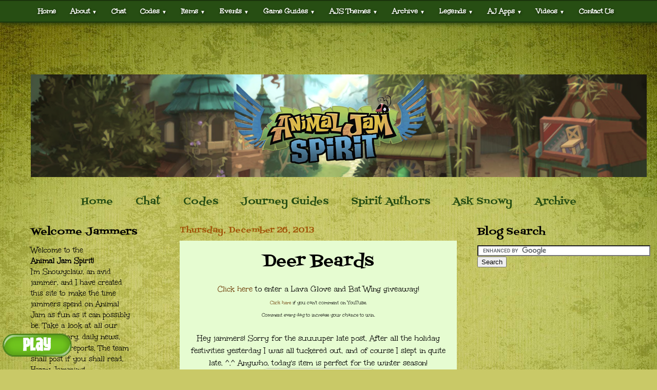

--- FILE ---
content_type: text/html; charset=UTF-8
request_url: https://animaljamspirit.blogspot.com/2013/12/deer-fur.html
body_size: 45217
content:
<!DOCTYPE html>
<html class='v2' dir='ltr' xmlns='http://www.w3.org/1999/xhtml' xmlns:b='http://www.google.com/2005/gml/b' xmlns:data='http://www.google.com/2005/gml/data' xmlns:expr='http://www.google.com/2005/gml/expr'>
<head>
<link href='https://www.blogger.com/static/v1/widgets/335934321-css_bundle_v2.css' rel='stylesheet' type='text/css'/>
<meta content='text/html; charset=UTF-8' http-equiv='Content-Type'/>
<meta content='text/html; charset=UTF-8' http-equiv='Content-Type'/>
<meta content='blogger' name='generator'/>
<link href='https://animaljamspirit.blogspot.com/favicon.ico' rel='icon' type='image/x-icon'/>
<link href='http://animaljamspirit.blogspot.com/2013/12/deer-fur.html' rel='canonical'/>
<link rel="alternate" type="application/atom+xml" title="Animal Jam Spirit Blog - Atom" href="https://animaljamspirit.blogspot.com/feeds/posts/default" />
<link rel="alternate" type="application/rss+xml" title="Animal Jam Spirit Blog - RSS" href="https://animaljamspirit.blogspot.com/feeds/posts/default?alt=rss" />
<link rel="service.post" type="application/atom+xml" title="Animal Jam Spirit Blog - Atom" href="https://www.blogger.com/feeds/4124593257144100063/posts/default" />

<link rel="alternate" type="application/atom+xml" title="Animal Jam Spirit Blog - Atom" href="https://animaljamspirit.blogspot.com/feeds/312405193184411132/comments/default" />
<!--Can't find substitution for tag [blog.ieCssRetrofitLinks]-->
<link href='https://blogger.googleusercontent.com/img/b/R29vZ2xl/AVvXsEh9zELMh1kaWJVhytvaU-k5KQMx6z7BMchqdBM9xw0ciLTjGakIHfHAtVZEjSW3HNv4gpr22fmLyf4e8pzNFB5V0QcbwzFYvCUakW25zku3n9bYUHzyXzMvRh1X8Lex6pcSJKH7FrBR5v4S/s200/output_fY4C0T.gif' rel='image_src'/>
<meta content='http://animaljamspirit.blogspot.com/2013/12/deer-fur.html' property='og:url'/>
<meta content='Deer Beards' property='og:title'/>
<meta content='Animal Jam blog and guide to all things Jamaa; animal jam codes, Journey Book, updates, and much more! ~Snowyclaw - animal jam blogger~' property='og:description'/>
<meta content='https://blogger.googleusercontent.com/img/b/R29vZ2xl/AVvXsEh9zELMh1kaWJVhytvaU-k5KQMx6z7BMchqdBM9xw0ciLTjGakIHfHAtVZEjSW3HNv4gpr22fmLyf4e8pzNFB5V0QcbwzFYvCUakW25zku3n9bYUHzyXzMvRh1X8Lex6pcSJKH7FrBR5v4S/w1200-h630-p-k-no-nu/output_fY4C0T.gif' property='og:image'/>
<title>
Animal Jam Spirit Blog: Deer Beards
</title>
<style type='text/css'>@font-face{font-family:'Fontdiner Swanky';font-style:normal;font-weight:400;font-display:swap;src:url(//fonts.gstatic.com/s/fontdinerswanky/v24/ijwOs4XgRNsiaI5-hcVb4hQgMvCD0uYVKwOs1to.woff2)format('woff2');unicode-range:U+0000-00FF,U+0131,U+0152-0153,U+02BB-02BC,U+02C6,U+02DA,U+02DC,U+0304,U+0308,U+0329,U+2000-206F,U+20AC,U+2122,U+2191,U+2193,U+2212,U+2215,U+FEFF,U+FFFD;}@font-face{font-family:'Unkempt';font-style:normal;font-weight:400;font-display:swap;src:url(//fonts.gstatic.com/s/unkempt/v22/2EbnL-Z2DFZue0DSeYEV8h-bp_Y.woff2)format('woff2');unicode-range:U+0000-00FF,U+0131,U+0152-0153,U+02BB-02BC,U+02C6,U+02DA,U+02DC,U+0304,U+0308,U+0329,U+2000-206F,U+20AC,U+2122,U+2191,U+2193,U+2212,U+2215,U+FEFF,U+FFFD;}</style>
<style id='page-skin-1' type='text/css'><!--
/*
-----------------------------------------------
Blogger Template Style
Name:     Watermark
Designer: Josh Peterson
URL:      www.noaesthetic.com
----------------------------------------------- */
/* Variable definitions
====================
<Variable name="keycolor" description="Main Color" type="color" default="#c0a154"/>
<Group description="Page Text" selector="body">
<Variable name="body.font" description="Font" type="font"
default="normal normal 14px Arial, Tahoma, Helvetica, FreeSans, sans-serif"/>
<Variable name="body.text.color" description="Text Color" type="color" default="#333333"/>
</Group>
<Group description="Backgrounds" selector=".main-inner">
<Variable name="body.background.color" description="Outer Background" type="color" default="#c0a154"/>
<Variable name="footer.background.color" description="Footer Background" type="color" default="transparent"/>
</Group>
<Group description="Links" selector=".main-inner">
<Variable name="link.color" description="Link Color" type="color" default="#cc3300"/>
<Variable name="link.visited.color" description="Visited Color" type="color" default="#993322"/>
<Variable name="link.hover.color" description="Hover Color" type="color" default="#ff3300"/>
</Group>
<Group description="Blog Title" selector=".header h1">
<Variable name="header.font" description="Title Font" type="font"
default="normal normal 60px Georgia, Utopia, 'Palatino Linotype', Palatino, serif"/>
<Variable name="header.text.color" description="Title Color" type="color" default="#ffffff" />
</Group>
<Group description="Blog Description" selector=".header .description">
<Variable name="description.text.color" description="Description Color" type="color"
default="#997755" />
</Group>
<Group description="Tabs Text" selector=".tabs-inner .widget li a">
<Variable name="tabs.font" description="Font" type="font"
default="normal normal 20px Georgia, Utopia, 'Palatino Linotype', Palatino, serif"/>
<Variable name="tabs.text.color" description="Text Color" type="color" default="#6a3601"/>
<Variable name="tabs.selected.text.color" description="Selected Color" type="color" default="#000000"/>
</Group>
<Group description="Tabs Background" selector=".tabs-outer .PageList">
<Variable name="tabs.background.color" description="Background Color" type="color" default="transparent"/>
<Variable name="tabs.separator.color" description="Separator Color" type="color" default="#c1c156"/>
</Group>
<Group description="Date Header" selector="h2.date-header">
<Variable name="date.font" description="Font" type="font"
default="normal normal 16px Arial, Tahoma, Helvetica, FreeSans, sans-serif"/>
<Variable name="date.text.color" description="Text Color" type="color" default="#997755"/>
</Group>
<Group description="Post" selector="h3.post-title, .comments h4">
<Variable name="post.title.font" description="Title Font" type="font"
default="normal normal 30px Georgia, Utopia, 'Palatino Linotype', Palatino, serif"/>
<Variable name="post.background.color" description="Background Color" type="color" default="transparent"/>
<Variable name="post.border.color" description="Border Color" type="color" default="#ccbb99" />
</Group>
<Group description="Post Footer" selector=".post-footer">
<Variable name="post.footer.text.color" description="Text Color" type="color" default="#997755"/>
</Group>
<Group description="Gadgets" selector="h2">
<Variable name="widget.title.font" description="Title Font" type="font"
default="normal normal 20px Georgia, Utopia, 'Palatino Linotype', Palatino, serif"/>
<Variable name="widget.title.text.color" description="Title Color" type="color" default="#000000"/>
<Variable name="widget.alternate.text.color" description="Alternate Color" type="color" default="#777777"/>
</Group>
<Group description="Footer" selector=".footer-inner">
<Variable name="footer.text.color" description="Text Color" type="color" default="#000000"/>
<Variable name="footer.widget.title.text.color" description="Gadget Title Color" type="color" default="#000000"/>
</Group>
<Group description="Footer Links" selector=".footer-inner">
<Variable name="footer.link.color" description="Link Color" type="color" default="#6a3601"/>
<Variable name="footer.link.visited.color" description="Visited Color" type="color" default="#c36927"/>
<Variable name="footer.link.hover.color" description="Hover Color" type="color" default="#904b03"/>
</Group>
<Variable name="body.background" description="Body Background" type="background"
color="#c1c156" default="$(color) url(//www.blogblog.com/1kt/watermark/body_background_birds.png) repeat scroll top left"/>
<Variable name="body.background.overlay" description="Overlay Background" type="background" color="#c1c156"
default="transparent url(//www.blogblog.com/1kt/watermark/body_overlay_birds.png) no-repeat scroll top right"/>
<Variable name="body.background.overlay.height" description="Overlay Background Height" type="length" default="121px"/>
<Variable name="tabs.background.inner" description="Tabs Background Inner" type="url" default="none"/>
<Variable name="tabs.background.outer" description="Tabs Background Outer" type="url" default="none"/>
<Variable name="tabs.border.size" description="Tabs Border Size" type="length" default="0"/>
<Variable name="tabs.shadow.spread" description="Tabs Shadow Spread" type="length" default="0"/>
<Variable name="main.padding.top" description="Main Padding Top" type="length" default="30px"/>
<Variable name="main.cap.height" description="Main Cap Height" type="length" default="0"/>
<Variable name="main.cap.image" description="Main Cap Image" type="url" default="none"/>
<Variable name="main.cap.overlay" description="Main Cap Overlay" type="url" default="none"/>
<Variable name="main.background" description="Main Background" type="background"
default="transparent none no-repeat scroll top left"/>
<Variable name="post.background.url" description="Post Background URL" type="url"
default="url(//www.blogblog.com/1kt/watermark/post_background_birds.png)"/>
<Variable name="post.border.size" description="Post Border Size" type="length" default="1px"/>
<Variable name="post.border.style" description="Post Border Style" type="string" default="dotted"/>
<Variable name="post.shadow.spread" description="Post Shadow Spread" type="length" default="0"/>
<Variable name="footer.background" description="Footer Background" type="background"
color="#000000" default="$(color) url(//www.blogblog.com/1kt/watermark/body_background_navigator.png) repeat scroll top left"/>
<Variable name="mobile.background.overlay" description="Mobile Background Overlay" type="string"
default="transparent none repeat scroll top left"/>
<Variable name="startSide" description="Side where text starts in blog language" type="automatic" default="left"/>
<Variable name="endSide" description="Side where text ends in blog language" type="automatic" default="right"/>
*/
/* Use this with templates/1ktemplate-*.html */
/* Content
----------------------------------------------- */
body {
font: normal normal 17px Unkempt;
color: #000000;
background: #c9c967 url(//themes.googleusercontent.com/image?id=18AptcsW3vZ0Atpeb67jjVfiaZ50_O0rX0EU7kiCPZ4oQqR4ua_WiPbsACITyhYInyBQc) no-repeat fixed top center /* Credit: Airyelf (http://www.istockphoto.com/googleimages.php?id=2622521&platform=blogger) */;
}
html body .content-outer {
min-width: 0;
max-width: 100%;
width: 100%;
}
.content-outer {
font-size: 92%;
}
a:link {
text-decoration:none;
color: #6a3601;
}
a:visited {
text-decoration:none;
color: #c36927;
}
a:hover {
text-decoration:underline;
color: #904b03;
}
.body-fauxcolumns .cap-top {
margin-top: 30px;
background: transparent none no-repeat scroll center center;
height: 121px;
}
.content-inner {
padding: 0;
}
/* Header
----------------------------------------------- */
.header-inner .Header .titlewrapper,
.header-inner .Header .descriptionwrapper {
padding-left: 20px;
padding-right: 20px;
}
.Header h1 {
font: normal normal 75px Fontdiner Swanky;
color: #ffffff;
text-shadow: 2px 2px rgba(0, 0, 0, .1);
}
.Header h1 a {
color: #ffffff;
}
.Header .description {
font-size: 140%;
color: #ffffff;
}
/* Tabs
----------------------------------------------- */
.tabs-inner .section {
margin: 0 20px;
}
.tabs-inner .PageList, .tabs-inner .LinkList, .tabs-inner .Labels {
margin-left: -11px;
margin-right: -11px;
background-color: transparent;
border-top: 0 solid #ffffff;
border-bottom: 0 solid #ffffff;
-moz-box-shadow: 0 0 0 rgba(0, 0, 0, .3);
-webkit-box-shadow: 0 0 0 rgba(0, 0, 0, .3);
-goog-ms-box-shadow: 0 0 0 rgba(0, 0, 0, .3);
box-shadow: 0 0 0 rgba(0, 0, 0, .3);
}
.tabs-inner .PageList .widget-content,
.tabs-inner .LinkList .widget-content,
.tabs-inner .Labels .widget-content {
margin: -3px -11px;
background: transparent none  no-repeat scroll right;
}
.tabs-inner .widget ul {
padding: 2px 25px;
max-height: 34px;
background: transparent none no-repeat scroll left;
}
.tabs-inner .widget li {
border: none;
}
.tabs-inner .widget li a {
display: inline-block;
padding: .25em 1em;
font: normal normal 19px Fontdiner Swanky;
color: #274e13;
border-right: 1px solid transparent;
}
.tabs-inner .widget li:first-child a {
border-left: 1px solid transparent;
}
.tabs-inner .widget li.selected a, .tabs-inner .widget li a:hover {
color: #ffffff;
}
/* Headings
----------------------------------------------- */
h2 {
font: normal normal 20px Fontdiner Swanky;
color: #000000;
margin: 0 0 .5em;
}
h2.date-header {
font: normal normal 16px Fontdiner Swanky;
color: #a1570a;
}
/* Main
----------------------------------------------- */
.main-inner .column-center-inner,
.main-inner .column-left-inner,
.main-inner .column-right-inner {
padding: 0 5px;
}
.main-outer {
margin-top: 0;
background: transparent none no-repeat scroll top left;
}
.main-inner {
padding-top: 30px;
}
.main-cap-top {
position: relative;
}
.main-cap-top .cap-right {
position: absolute;
height: 0;
width: 100%;
bottom: 0;
background: transparent none repeat-x scroll bottom center;
}
.main-cap-top .cap-left {
position: absolute;
height: 245px;
width: 280px;
right: 0;
bottom: 0;
background: transparent none no-repeat scroll bottom left;
}
/* Posts
----------------------------------------------- */
.post-outer {
padding: 15px 20px;
margin: 0 0 25px;
background: #d6fab3 url(//www.blogblog.com/1kt/watermark/post_background_birds.png) repeat scroll top left;
_background-image: none;
border: dotted 1px transparent;
-moz-box-shadow: 0 0 0 rgba(0, 0, 0, .1);
-webkit-box-shadow: 0 0 0 rgba(0, 0, 0, .1);
-goog-ms-box-shadow: 0 0 0 rgba(0, 0, 0, .1);
box-shadow: 0 0 0 rgba(0, 0, 0, .1);
}
h3.post-title {
font: normal normal 32px Fontdiner Swanky;
margin: 0;
}
.comments h4 {
font: normal normal 32px Fontdiner Swanky;
margin: 1em 0 0;
}
.post-body {
font-size: 105%;
line-height: 1.5;
position: relative;
}
.post-header {
margin: 0 0 1em;
color: #000000;
}
.post-footer {
margin: 10px 0 0;
padding: 10px 0 0;
color: #000000;
border-top: dashed 1px #9c8d56;
}
#blog-pager {
font-size: 140%
}
#comments .comment-author {
padding-top: 1.5em;
border-top: dashed 1px #9c8d56;
background-position: 0 1.5em;
}
#comments .comment-author:first-child {
padding-top: 0;
border-top: none;
}
.avatar-image-container {
margin: .2em 0 0;
}
/* Comments
----------------------------------------------- */
.comments .comments-content .icon.blog-author {
background-repeat: no-repeat;
background-image: url([data-uri]);
}
.comments .comments-content .loadmore a {
border-top: 1px solid #9c8d56;
border-bottom: 1px solid #9c8d56;
}
.comments .continue {
border-top: 2px solid #9c8d56;
}
/* Widgets
----------------------------------------------- */
.widget ul, .widget #ArchiveList ul.flat {
padding: 0;
list-style: none;
}
.widget ul li, .widget #ArchiveList ul.flat li {
padding: .35em 0;
text-indent: 0;
border-top: dashed 1px #9c8d56;
}
.widget ul li:first-child, .widget #ArchiveList ul.flat li:first-child {
border-top: none;
}
.widget .post-body ul {
list-style: disc;
}
.widget .post-body ul li {
border: none;
}
.widget .zippy {
color: #9c8d56;
}
.post-body img, .post-body .tr-caption-container, .Profile img, .Image img,
.BlogList .item-thumbnail img {
padding: 5px;
background: #fff;
-moz-box-shadow: 1px 1px 5px rgba(0, 0, 0, .5);
-webkit-box-shadow: 1px 1px 5px rgba(0, 0, 0, .5);
-goog-ms-box-shadow: 1px 1px 5px rgba(0, 0, 0, .5);
box-shadow: 1px 1px 5px rgba(0, 0, 0, .5);
}
.post-body img, .post-body .tr-caption-container {
padding: 8px;
}
.post-body .tr-caption-container {
color: #333333;
}
.post-body .tr-caption-container img {
padding: 0;
background: transparent;
border: none;
-moz-box-shadow: 0 0 0 rgba(0, 0, 0, .1);
-webkit-box-shadow: 0 0 0 rgba(0, 0, 0, .1);
-goog-ms-box-shadow: 0 0 0 rgba(0, 0, 0, .1);
box-shadow: 0 0 0 rgba(0, 0, 0, .1);
}
/* Footer
----------------------------------------------- */
.footer-outer {
color:#000000;
background: #000000 url(//www.blogblog.com/1kt/watermark/body_background_navigator.png) repeat scroll top left;
}
.footer-outer a {
color: #000000;
}
.footer-outer a:visited {
color: #000000;
}
.footer-outer a:hover {
color: #000000;
}
.footer-outer .widget h2 {
color: #000000;
}
/* Mobile
----------------------------------------------- */
body.mobile  {
background-size: 100% auto;
}
.mobile .body-fauxcolumn-outer {
background: transparent none repeat scroll top left;
}
html .mobile .mobile-date-outer {
border-bottom: none;
background: #d6fab3 url(//www.blogblog.com/1kt/watermark/post_background_birds.png) repeat scroll top left;
_background-image: none;
margin-bottom: 10px;
}
.mobile .main-inner .date-outer {
padding: 0;
}
.mobile .main-inner .date-header {
margin: 10px;
}
.mobile .main-cap-top {
z-index: -1;
}
.mobile .content-outer {
font-size: 100%;
}
.mobile .post-outer {
padding: 10px;
}
.mobile .main-cap-top .cap-left {
background: transparent none no-repeat scroll bottom left;
}
.mobile .body-fauxcolumns .cap-top {
margin: 0;
}
.mobile-link-button {
background: #d6fab3 url(//www.blogblog.com/1kt/watermark/post_background_birds.png) repeat scroll top left;
}
.mobile-link-button a:link, .mobile-link-button a:visited {
color: #6a3601;
}
.mobile-index-date .date-header {
color: #a1570a;
}
.mobile-index-contents {
color: #000000;
}
.mobile .tabs-inner .section {
margin: 0;
}
.mobile .tabs-inner .PageList {
margin-left: 0;
margin-right: 0;
}
.mobile .tabs-inner .PageList .widget-content {
margin: 0;
color: #ffffff;
background: #d6fab3 url(//www.blogblog.com/1kt/watermark/post_background_birds.png) repeat scroll top left;
}
.mobile .tabs-inner .PageList .widget-content .pagelist-arrow {
border-left: 1px solid transparent;
}
#header-inner img {
margin-left: auto;
margin-right: auto;
}
.PageList {text-align:center !important;}
.PageList li {display:inline !important; float:none !important;}
#header-inner img {margin: 0 auto !important;}
#header-inner {text-align: Center ;}
.header h1 {margin-top:150px;}
.header .description {text-align:center; font-size:120%; margin-top: 0px; margin-bottom: 0px;}
.post-title {
text-align:center;
}
.fixed {
position: fixed;
bottom: 20px;
left: 5px;
}
.sociallinks {
margin:50px;
position:relative;
}
.fixedabove {
position: fixed;
bottom: 75px;
left: 23px;
}
/*-----Responsive Drop Down Menu by MBT ----*/
#body {
margin: 0px;
}
#menu{
background: #274e13;
color: #FFF;
height: 40px;
border-bottom: 2px solid #1a350c;
box-shadow: 1px 2px 9px #1a350c;
border-top: 2px solid #1a350c;
}
#menu ul,#menu li{margin:0 auto;padding:0 0;list-style:none}
#menu ul{height:45px;width:1160px}
#menu li{float:left;display:inline;position:relative;font:bold 0.9em Unkempt;text-shadow: 1px 2px 4px #132609;}
#menu a{display: block;
line-height: 40px;
padding: 0 14px;
text-decoration: none;
color: #FFF;
}
#menu li a:hover{
color: #E4E4E4;
-webkit-transition: all .1s ease-in-out;
-moz-transition: all .1s ease-in-out;
-ms-transition: all .1s ease-in-out;
-o-transition: all .1s ease-in-out;
transition: all .1s ease-in-out;
background: #38761d;
}
#menu input{display:none;margin:0 0;padding:0 0;width:80px;height:30px;opacity:0;cursor:pointer}
#menu label{font:bold 30px Arial;display:none;width:35px;height:36px;line-height:36px;text-align:center}
#menu label span{font-size:16px;position:absolute;left:35px}
#menu ul.menus{
height: auto;
overflow: hidden;
width: 170px;
background: #6aa84f;
position: absolute;
z-index: 99;
display: none;
}
#menu ul.menus li{
display: block;
width: 100%;
font:normal 0.8em Unkempt;
text-transform: none;
text-shadow: none;
border-bottom: 1px dashed #38761d;
}
#menu ul.menus a{
color: #FFF;
line-height: 35px;
}
#menu li:hover ul.menus{display:block}
#menu ul.menus a:hover{
background: #76a5af;
color: #FFF;
-webkit-transition: all .1s ease-in-out;
-moz-transition: all .1s ease-in-out;
-ms-transition: all .1s ease-in-out;
-o-transition: all .1s ease-in-out;
transition: all .1s ease-in-out;
}
@media screen and (max-width: 900px){
#menu{position:relative}
#menu ul{background:#111;position:absolute;top:100%;right:0;left:0;z-index:3;height:auto;display:none}
#menu ul.menus{width:100%;position:static;padding-left:20px}
#menu li{display:block;float:none;width:auto; font:normal 0.8em Arial;}
#menu input,#menu label{position:absolute;top:0;left:0;display:block}
#menu input{z-index:4}
#menu input:checked + label{color:white}
#menu input:checked ~ ul{display:block}
}
#menu {
position: fixed;
width: 100%;
z-index: 10000;
}
.adsense2 {
margin-top:20px;
}

--></style>
<style id='template-skin-1' type='text/css'><!--
body {
min-width: 1200px;
}
.content-outer, .content-fauxcolumn-outer, .region-inner {
min-width: 1200px;
max-width: 1200px;
_width: 1200px;
}
.main-inner .columns {
padding-left: 290px;
padding-right: 330px;
}
.main-inner .fauxcolumn-center-outer {
left: 290px;
right: 330px;
/* IE6 does not respect left and right together */
_width: expression(this.parentNode.offsetWidth -
parseInt("290px") -
parseInt("330px") + 'px');
}
.main-inner .fauxcolumn-left-outer {
width: 290px;
}
.main-inner .fauxcolumn-right-outer {
width: 330px;
}
.main-inner .column-left-outer {
width: 290px;
right: 100%;
margin-left: -290px;
}
.main-inner .column-right-outer {
width: 330px;
margin-right: -330px;
}
#layout {
min-width: 0;
}
#layout .content-outer {
min-width: 0;
width: 800px;
}
#layout .region-inner {
min-width: 0;
width: auto;
}
--></style>
<script type='text/javascript'>
      //<![CDATA[
      (function() {
        var shr = document.createElement('script');
        shr.setAttribute('data-cfasync', 'false');
        shr.src = '//dsms0mj1bbhn4.cloudfront.net/assets/pub/shareaholic.js';
        shr.type = 'text/javascript'; shr.async = 'true';
        shr.onload = shr.onreadystatechange = function() {
          var rs = this.readyState;
          if (rs && rs != 'complete' && rs != 'loaded') return;
          var site_id = '752ca99b2f190bda04e36064584422d6';
          try { Shareaholic.init(site_id); } catch (e) {}
        };
        var s = document.getElementsByTagName('script')[0];
        s.parentNode.insertBefore(shr, s);
      })();
      //]]>
    </script>
<script src="//ajax.googleapis.com/ajax/libs/jquery/1.11.3/jquery.min.js"></script>
<link href='https://www.blogger.com/dyn-css/authorization.css?targetBlogID=4124593257144100063&amp;zx=cd9e3aa9-f7f8-4321-8b63-d29d1a18f1a7' media='none' onload='if(media!=&#39;all&#39;)media=&#39;all&#39;' rel='stylesheet'/><noscript><link href='https://www.blogger.com/dyn-css/authorization.css?targetBlogID=4124593257144100063&amp;zx=cd9e3aa9-f7f8-4321-8b63-d29d1a18f1a7' rel='stylesheet'/></noscript>
<meta name='google-adsense-platform-account' content='ca-host-pub-1556223355139109'/>
<meta name='google-adsense-platform-domain' content='blogspot.com'/>

<!-- data-ad-client=ca-pub-8118533307492727 -->

</head>
<body class='loading'>
<nav id='menu'>
<input type='checkbox'/>
<label>&#8801;<span>Categories</span></label>
<ul>
<li><a href='http://animaljamspirit.blogspot.com/'>Home</a></li>
<li><a>About <font size='1'>&#9660;</font></a>
<ul class='menus'>
<li><a href='http://animaljamspirit.blogspot.com/p/thanks-for-coming-to-learn-bit-about.html'>Our Website</a></li>
<li><a href='http://animaljamspirit.blogspot.com/p/ask-snowy_26.html'>Snowyclaw</a></li>
<li><a href='http://animaljamspirit.blogspot.com/p/spirit-authors.html'>Spirit Authors</a></li>
</ul>
</li>
<li><a href='http://animaljamspirit.blogspot.com/p/chat.html'>Chat</a></li>
<li><a href='http://animaljamspirit.blogspot.com/p/codes.html'>Codes <font size='1'>&#9660;</font></a>
<ul class='menus'>
<li><a href='http://animaljamspirit.blogspot.com/p/codes.html'>Gem Codes</a></li>
<li><a href='http://animaljamspirit.blogspot.com/p/hey-jammers-welcome-to-animal-jam.html'>Diamond Codes</a></li>
<li><a href='http://animaljamspirit.blogspot.com/p/codes.html'>Gift Codes</a></li>
<li><a href='http://animaljamspirit.blogspot.com/p/hey-jammers-welcome-to-animal-jam.html'>Membership Codes</a></li>
</ul>
</li>
<li><a>Items <font size='1'>&#9660;</font></a>
<ul class='menus'>
<li><a href='http://animaljamspirit.blogspot.com/search/label/New%20Items'>New Items</a></li>
<li><a href='http://animaljamspirit.blogspot.com/search/label/Clearance'>Clearance Items</a></li>
<li><a href='http://animaljamspirit.blogspot.com/search/label/RIM'>Rare Item Mondays</a></li>
<li><a href='http://animaljamspirit.blogspot.com/search/label/Rares'>Rare/Beta Item Features</a></li>
<li><a href='https://www.youtube.com/playlist?list=PL1m_UYvB3mcQyrld4icMVAta_KUshKoIc'>Item Giveaways</a></li>
<li><a href='http://animaljamspirit.blogspot.com/search/label/Contests'>Contests + Prizes</a></li>
<li><a href='http://animaljamspirit.blogspot.com/search/label/Plushies'>Animal Plushies</a></li>
</ul>
</li>
<li><a>Events <font size='1'>&#9660;</font></a>
<ul class='menus'>
<li><a href='http://animaljamspirit.blogspot.com/search/label/Update%20News'>Update News</a></li>
<li><a href='http://animaljamspirit.blogspot.com/search/label/AJ%20HQ'>AJHQ Developments</a></li>
<li><a href='http://animaljamspirit.blogspot.com/search/label/Parties'>Parties</a></li>
<li><a href='http://animaljamspirit.blogspot.com/search/label/Friendship%20Festival'>Friendship Festival</a></li>
<li><a href='http://animaljamspirit.blogspot.com/search/label/Night%20of%20the%20Phantoms'>Night of the Phantoms</a></li>
<li><a href='http://animaljamspirit.blogspot.com/search/label/Jamaalidays'>Jamaalidays</a></li>
</ul>
</li>
<li><a>Game Guides <font size='1'>&#9660;</font></a>
<ul class='menus'>
<li><a href='http://animaljamspirit.blogspot.com/p/journey-guide.html'>Journey Book</a></li>
<li><a href='http://animaljamspirit.blogspot.com/search/label/Adventures'>Adventures</a></li>
<li><a href='http://animaljamspirit.blogspot.com/search/label/Glitch'>Glitches</a></li>
<li><a href='#'>Secret Animal Colors</a></li>
<li><a href='#'>Rainbow Potion</a></li>
<li><a href='#'>Trading Explained</a></li>
<li><a href='#'>Account Settings</a></li>
</ul>
</li>
<li><a>AJS Themes <font size='1'>&#9660;</font></a>
<ul class='menus'>
<li><a href='http://animaljamspirit.blogspot.com/search/label/Artwork'>Spirit Art</a></li>
<li><a href='http://animaljamspirit.blogspot.com/search/label/Spirit%20Crew'>Spirit Crew</a></li>
<li><a href='http://animaljamspirit.blogspot.com/search/label/Adventures'>Spirit Fashion</a></li>
<li><a href='http://animaljamspirit.blogspot.com/search/label/Spirit%20Snaps'>Spirit Sentiments</a></li>
<li><a href='http://animaljamspirit.blogspot.com/search/label/Spirit%20Sentiments'>Spirit Snaps</a></li>
<li><a href='http://animaljamspirit.blogspot.com/search/label/Music%20Videos'>Music Videos</a></li>
</ul>
</li>
<li><a>Archive <font size='1'>&#9660;</font></a>
<ul class='menus'>
<li><a href='http://animaljamspirit-newspaper.blogspot.com/'>Old Jamaa Journal</a></li>
<li><a href='http://animaljamspirit-newspaper.blogspot.com/p/banner.html'>Banners + Backgrounds</a></li>
<li><a href='http://animaljamspirit-newspaper.blogspot.com/p/shamans.html'>Old Jam-a-Grams</a></li>
<li><a href='http://animaljamspirit-newspaper.blogspot.com/p/logos.html'>Game Icons</a></li>
<li><a href='http://animaljamspirit-newspaper.blogspot.com/p/animal.html'>Animals + Alphas</a></li>
</ul>
</li>
<li><a>Legends <font size='1'>&#9660;</font></a>
<ul class='menus'>
<li><a href='http://animaljamspirit.blogspot.com/p/jamaa.html'>Jamaa Lore</a></li>
<li><a href='http://animaljamspirit.blogspot.com/2014/03/aj-lore-story-of-jamaa.html'>" The Story "</a></li>
<li><a href='http://animaljamspirit.blogspot.com/search/label/Alphas'>Alphas</a></li>
<li><a href='http://animaljamspirit.blogspot.com/search/label/Mystery'>Mysteries</a></li>
</ul>
</li>
<li><a>AJ Apps <font size='1'>&#9660;</font></a>
<ul class='menus'>
<li><a href='http://animaljamspirit.blogspot.com/search/label/Play%20Wild'>Play Wild</a></li>
<li><a href='http://animaljamspirit.blogspot.com/2013/12/aj-jump-game-guide.html'>AJ Jump</a></li>
<li><a href='http://animaljamspirit.blogspot.com/search/label/Tunnel%20Town'>Tunnel Town</a></li>
</ul>
</li>
<li><a href='https://www.youtube.com/channel/UCd8C6x20bV28GtGTZVOT9xQ'>Videos <font size='1'>&#9660;</font></a>
<ul class='menus'>
<li><a href='https://www.youtube.com/playlist?list=PL1m_UYvB3mcQyrld4icMVAta_KUshKoIc'>Giveaways</a></li>
<li><a href='https://www.youtube.com/playlist?list=PL1m_UYvB3mcTjscAm7wfQwmBg4fXT0OGo'>Code Compilations</a></li>
<li><a href='https://www.youtube.com/playlist?list=PL1m_UYvB3mcTuWpIO6K6bS8oyFon1JTkH'>Journey Books Guides</a></li>
<li><a href='https://www.youtube.com/playlist?list=PL1m_UYvB3mcQq131PJ87JzjIIOlSoBdWd'>Update News</a></li>
<li><a href='https://www.youtube.com/playlist?list=PL1m_UYvB3mcRtn4Z-005HozUQBobo1eZL'>Glitches</a></li>
<li><a href='https://www.youtube.com/playlist?list=PL1m_UYvB3mcRgoACeIxEem4h6QtTyhAsK'>Tips and Tricks</a></li>
</ul>
</li>
<li><a href='http://animaljamspirit.blogspot.com/p/contact-us.html'>Contact Us</a></li>
</ul>
</nav>
<div id='fb-root'></div>
<script>
        (function(d, s, id) {
          var js, fjs = d.getElementsByTagName(s)[0];
          if (d.getElementById(id)) return;
          js = d.createElement(s); js.id = id;
          js.src = "//connect.facebook.net/en_US/all.js#xfbml=1";
          fjs.parentNode.insertBefore(js, fjs);
        }(document, 'script', 'facebook-jssdk'));</script>
<div class='navbar section' id='navbar'><div class='widget Navbar' data-version='1' id='Navbar1'><script type="text/javascript">
    function setAttributeOnload(object, attribute, val) {
      if(window.addEventListener) {
        window.addEventListener('load',
          function(){ object[attribute] = val; }, false);
      } else {
        window.attachEvent('onload', function(){ object[attribute] = val; });
      }
    }
  </script>
<div id="navbar-iframe-container"></div>
<script type="text/javascript" src="https://apis.google.com/js/platform.js"></script>
<script type="text/javascript">
      gapi.load("gapi.iframes:gapi.iframes.style.bubble", function() {
        if (gapi.iframes && gapi.iframes.getContext) {
          gapi.iframes.getContext().openChild({
              url: 'https://www.blogger.com/navbar/4124593257144100063?po\x3d312405193184411132\x26origin\x3dhttps://animaljamspirit.blogspot.com',
              where: document.getElementById("navbar-iframe-container"),
              id: "navbar-iframe"
          });
        }
      });
    </script><script type="text/javascript">
(function() {
var script = document.createElement('script');
script.type = 'text/javascript';
script.src = '//pagead2.googlesyndication.com/pagead/js/google_top_exp.js';
var head = document.getElementsByTagName('head')[0];
if (head) {
head.appendChild(script);
}})();
</script>
</div></div>
<div class='body-fauxcolumns'>
<div class='fauxcolumn-outer body-fauxcolumn-outer'>
<div class='cap-top'>
<div class='cap-left'></div>
<div class='cap-right'></div>
</div>
<div class='fauxborder-left'>
<div class='fauxborder-right'></div>
<div class='fauxcolumn-inner'>
</div>
</div>
<div class='cap-bottom'>
<div class='cap-left'></div>
<div class='cap-right'></div>
</div>
</div>
</div>
<div class='content'>
<div class='content-fauxcolumns'>
<div class='fauxcolumn-outer content-fauxcolumn-outer'>
<div class='cap-top'>
<div class='cap-left'></div>
<div class='cap-right'></div>
</div>
<div class='fauxborder-left'>
<div class='fauxborder-right'></div>
<div class='fauxcolumn-inner'>
</div>
</div>
<div class='cap-bottom'>
<div class='cap-left'></div>
<div class='cap-right'></div>
</div>
</div>
</div>
<div class='content-outer'>
<div class='content-cap-top cap-top'>
<div class='cap-left'></div>
<div class='cap-right'></div>
</div>
<div class='fauxborder-left content-fauxborder-left'>
<div class='fauxborder-right content-fauxborder-right'></div>
<div class='content-inner'>
<header>
<div class='header-outer'>
<div class='header-cap-top cap-top'>
<div class='cap-left'></div>
<div class='cap-right'></div>
</div>
<div class='fauxborder-left header-fauxborder-left'>
<div class='fauxborder-right header-fauxborder-right'></div>
<div class='adsense2'>
<center>
<div class='region-inner header-inner'>
<div class='header section' id='header'><div class='widget HTML' data-version='1' id='HTML12'>
<div class='widget-content'>
<script async src="//pagead2.googlesyndication.com/pagead/js/adsbygoogle.js"></script>
<!-- ajstesting_header_AdSense2_728x90_as -->
<ins class="adsbygoogle"
     style="display:inline-block;width:728px;height:90px"
     data-ad-client="ca-pub-8118533307492727"
     data-ad-slot="9823433102"></ins>
<script>
(adsbygoogle = window.adsbygoogle || []).push({});
</script>
</div>
<div class='clear'></div>
</div></div>
</div>
</center>
</div>
</div>
<div class='header-cap-bottom cap-bottom'>
<div class='cap-left'></div>
<div class='cap-right'></div>
</div>
</div>
</header>
<div class='tabs-outer'>
<div class='tabs-cap-top cap-top'>
<div class='cap-left'></div>
<div class='cap-right'></div>
</div>
<div class='fauxborder-left tabs-fauxborder-left'>
<div class='fauxborder-right tabs-fauxborder-right'></div>
<div class='region-inner tabs-inner'>
<div class='tabs section' id='crosscol'><div class='widget Header' data-version='1' id='Header1'>
<div id='header-inner'>
<a href='https://animaljamspirit.blogspot.com/' style='display: block'>
<img alt='Animal Jam Spirit Blog' height='200px; ' id='Header1_headerimg' src='https://blogger.googleusercontent.com/img/b/R29vZ2xl/AVvXsEigo8JxM-UGPauFc3U3d6RRVyBgTgStPAJmJZVf4OwDAB60W609w03NpLzaIyekspLacv9U_3YLKqbr7y40xUO4xXNEgRb_uKDIuHbpcM8B04i_ecaNJceaMzsMs5O8H83lCjIHmH9JL8t-/s1600/Jamaa-1+copy.png' style='display: block' width='1200px; '/>
</a>
</div>
</div></div>
<div class='tabs section' id='crosscol-overflow'><div class='widget PageList' data-version='1' id='PageList1'>
<h2>Pages</h2>
<div class='widget-content'>
<ul>
<li>
<a href='https://animaljamspirit.blogspot.com/'>Home</a>
</li>
<li>
<a href='https://animaljamspirit.blogspot.com/p/chat_24.html'>Chat</a>
</li>
<li>
<a href='https://animaljamspirit.blogspot.com/p/codes.html'>Codes</a>
</li>
<li>
<a href='https://animaljamspirit.blogspot.com/p/journey-guide.html'>Journey Guides</a>
</li>
<li>
<a href='https://animaljamspirit.blogspot.com/p/spirit-authors.html'>Spirit Authors</a>
</li>
<li>
<a href='https://animaljamspirit.blogspot.com/p/ask-snowy_26.html'>Ask Snowy</a>
</li>
<li>
<a href='http://animaljamspirit-newspaper.blogspot.com/'>Archive</a>
</li>
</ul>
<div class='clear'></div>
</div>
</div></div>
</div>
</div>
<div class='tabs-cap-bottom cap-bottom'>
<div class='cap-left'></div>
<div class='cap-right'></div>
</div>
</div>
<div class='main-outer'>
<div class='main-cap-top cap-top'>
<div class='cap-left'></div>
<div class='cap-right'></div>
</div>
<div class='fauxborder-left main-fauxborder-left'>
<div class='fauxborder-right main-fauxborder-right'></div>
<div class='region-inner main-inner'>
<div class='columns fauxcolumns'>
<div class='fauxcolumn-outer fauxcolumn-center-outer'>
<div class='cap-top'>
<div class='cap-left'></div>
<div class='cap-right'></div>
</div>
<div class='fauxborder-left'>
<div class='fauxborder-right'></div>
<div class='fauxcolumn-inner'>
</div>
</div>
<div class='cap-bottom'>
<div class='cap-left'></div>
<div class='cap-right'></div>
</div>
</div>
<div class='fauxcolumn-outer fauxcolumn-left-outer'>
<div class='cap-top'>
<div class='cap-left'></div>
<div class='cap-right'></div>
</div>
<div class='fauxborder-left'>
<div class='fauxborder-right'></div>
<div class='fauxcolumn-inner'>
</div>
</div>
<div class='cap-bottom'>
<div class='cap-left'></div>
<div class='cap-right'></div>
</div>
</div>
<div class='fauxcolumn-outer fauxcolumn-right-outer'>
<div class='cap-top'>
<div class='cap-left'></div>
<div class='cap-right'></div>
</div>
<div class='fauxborder-left'>
<div class='fauxborder-right'></div>
<div class='fauxcolumn-inner'>
</div>
</div>
<div class='cap-bottom'>
<div class='cap-left'></div>
<div class='cap-right'></div>
</div>
</div>
<!-- corrects IE6 width calculation -->
<div class='columns-inner'>
<div class='column-center-outer'>
<div class='column-center-inner'>
<div class='main section' id='main'><div class='widget Blog' data-version='1' id='Blog1'>
<div class='blog-posts hfeed'>
<!--Can't find substitution for tag [defaultAdStart]-->

                                          <div class="date-outer">
                                        
<h2 class='date-header'>
<span>
Thursday, December 26, 2013
</span>
</h2>

                                          <div class="date-posts">
                                        
<div class='post-outer'>
<div class='post hentry' itemprop='blogPost' itemscope='itemscope' itemtype='http://schema.org/BlogPosting'>
<meta content='https://blogger.googleusercontent.com/img/b/R29vZ2xl/AVvXsEh9zELMh1kaWJVhytvaU-k5KQMx6z7BMchqdBM9xw0ciLTjGakIHfHAtVZEjSW3HNv4gpr22fmLyf4e8pzNFB5V0QcbwzFYvCUakW25zku3n9bYUHzyXzMvRh1X8Lex6pcSJKH7FrBR5v4S/s200/output_fY4C0T.gif' itemprop='image_url'/>
<meta content='4124593257144100063' itemprop='blogId'/>
<meta content='312405193184411132' itemprop='postId'/>
<a name='312405193184411132'></a>
<h3 class='post-title entry-title' itemprop='name'>
Deer Beards
</h3>
<div class='post-header'>
<div class='post-header-line-1'></div>
</div>
<div class='post-body entry-content' id='post-body-312405193184411132' itemprop='description articleBody'>
<div style="text-align: center;">
<span style="font-family: inherit;"><a href="https://www.youtube.com/watch?v=qfYwJfI87cg">Click here</a>&nbsp;to enter a Lava Glove and Bat Wing giveaway!</span></div>
<div style="text-align: center;">
<div>
<div style="text-align: -webkit-auto;">
<div style="text-align: center;">
<div style="text-align: start;">
<div style="text-align: center;">
<div style="margin: 0px;">
<span style="font-family: inherit; font-size: x-small;"><a href="http://animaljamspirit-contests.blogspot.com/2013/09/lava-glove-and-bat-wings-giveaway-6.html">Click here</a>&nbsp;if you can't comment on YouTube.</span></div>
</div>
</div>
<div style="margin: 0px;">
<span style="font-family: inherit; font-size: x-small;">Comment every day to increase your chance to win.</span></div>
<div style="margin: 0px;">
<span style="font-family: inherit;"><br /></span></div>
<div style="margin: 0px;">
<span style="font-family: inherit;">Hey jammers! Sorry for the suuuuper late post. After all the holiday festivities yesterday I was all tuckered out, and of course I slept in quite late. ^.^ Anywho, today's item is perfect for the winter season!</span><br />
<div class="separator" style="clear: both; text-align: center;">
<a href="https://blogger.googleusercontent.com/img/b/R29vZ2xl/AVvXsEh9zELMh1kaWJVhytvaU-k5KQMx6z7BMchqdBM9xw0ciLTjGakIHfHAtVZEjSW3HNv4gpr22fmLyf4e8pzNFB5V0QcbwzFYvCUakW25zku3n9bYUHzyXzMvRh1X8Lex6pcSJKH7FrBR5v4S/s1600/output_fY4C0T.gif" imageanchor="1" style="margin-left: 1em; margin-right: 1em;"><img border="0" height="200" src="https://blogger.googleusercontent.com/img/b/R29vZ2xl/AVvXsEh9zELMh1kaWJVhytvaU-k5KQMx6z7BMchqdBM9xw0ciLTjGakIHfHAtVZEjSW3HNv4gpr22fmLyf4e8pzNFB5V0QcbwzFYvCUakW25zku3n9bYUHzyXzMvRh1X8Lex6pcSJKH7FrBR5v4S/s200/output_fY4C0T.gif" width="191" /></a></div>
<span style="font-family: inherit;">Have some lovely Deer Fur to keep you warm this winter! I've been assured that no harm came to any deer in the making of this product (but I'm pretty sure that silly Mira stole all the fur just to sell it back to them at an inflated cost, what a trickster).</span><br />
<div class="separator" style="clear: both; text-align: center;">
<a href="http://blog.animaljam.com/awesome-jammer-art-58/"><img border="0" height="175" src="https://blogger.googleusercontent.com/img/b/R29vZ2xl/AVvXsEhArNj_LyTLJDWJwM2y2d2C0o6E8VxtH2FN6HZvv7KZpRodFeIHJqHUvjYkTYsboDFEGKAaGW69c01lfRCzXvER0e2r4gyM7vaIiK0hkG83P_cPbHWRSVu729TWEvoqyUgejEaZQZRzLbhf/s200/Screen+Shot+2013-12-26+at+12.08.46+PM.png" width="200" /></a><a href="http://blog.animaljam.com/jammer-snaps-winners/"><img border="0" height="121" src="https://blogger.googleusercontent.com/img/b/R29vZ2xl/AVvXsEjwZ8WMV-hbWFZHb_ID_37l8GPd9pQzLYrp1vJK6ZgPeo7tqwhIGTBilfZGwXgeFsdBeplIMdO-flTFRoHwaSKUNtPpmTJ0c_TeJcDqx36_jQ6To-uQMMyjq8Ovb5L_f1xnCVC0qYXXIjOr/s200/Screen+Shot+2013-12-26+at+12.08.56+PM.png" width="200" /></a></div>
<span style="font-family: inherit;">And there we have some contest results, aren't they fun? I have to cut this short, must get back to homework-type things, teachers giving homework over break is no fun. Hope your holiday celebrations are fantastic, and remember, tomorrow's another author day, if you'd like to apply, click the picture below!</span><br />
<a href="https://docs.google.com/document/d/1as2J2nE5vydEBRCK6PEc2jhCiBXKh04i-IQjzYtrbZM/edit"><img border="0" height="86" src="https://blogger.googleusercontent.com/img/b/R29vZ2xl/AVvXsEhfcDGUVirq0eRmtxja3-ludHi4Nl9Z1Uf5UwpFtWdME6X363ho4c4Rhn_fz-IrIsH1Bik7YHbAebkagC8VuDuVZ-G3mluLACkBpmbtYq0SqIIISa_0EU6BsQCaZJ0o0UT-enF3cKOBZtkW/s320/Screen+Shot+2013-12-23+at+8.31.11+AM.png" width="320" /></a><br />
Happy jamming!</div>
</div>
</div>
</div>
<div>
<div style="margin: 0px;">
<span style="font-family: inherit;"><br /></span></div>
<div style="margin: 0px;">
<span style="font-family: inherit;"><img border="0" height="41" src="https://blogger.googleusercontent.com/img/b/R29vZ2xl/AVvXsEiXgMOJXcSRZKRWKQVLxkhJoxN-lZKpPRGpPipBmg2km9Ky_X1TTU44isQY57wl_ZxjWvIHSRrV2K0IkfnPT9G-djYADyV1a5sbfhZgDWZuRJcOss420IfbH8alr67YNiGLFGpuhAOaisG9/s400/ForestBanner.png" width="400" /></span></div>
<div style="margin: 0px;">
<br /></div>
</div>
</div>
<div style='clear: both;'></div>
</div>
<div class='post-footer'>
<div class='post-footer-line post-footer-line-1'>
<span class='post-author vcard'>
Posted by
<span class='fn' itemprop='author' itemscope='itemscope' itemtype='http://schema.org/Person'>
<meta content='https://www.blogger.com/profile/12041219578141483080' itemprop='url'/>
<a href='https://www.blogger.com/profile/12041219578141483080' rel='author' title='author profile'>
<span itemprop='name'>
Snowyclaw Jamaa
</span>
</a>
</span>
</span>
<span class='post-timestamp'>
at
<meta content='http://animaljamspirit.blogspot.com/2013/12/deer-fur.html' itemprop='url'/>
<a class='timestamp-link' href='https://animaljamspirit.blogspot.com/2013/12/deer-fur.html' rel='bookmark' title='permanent link'>
<abbr class='published' itemprop='datePublished' title='2013-12-26T13:16:00-07:00'>
1:16:00&#8239;PM
</abbr>
</a>
</span>
<span class='post-comment-link'>
</span>
</div>
<div class='post-footer-line post-footer-line-2'>
<span class='reaction-buttons'>
</span>
</div>
<div class='post-footer-line post-footer-line-3'>
<div class='post-share-buttons goog-inline-block'>
<script async='' src='//pagead2.googlesyndication.com/pagead/js/adsbygoogle.js'></script>
<ins class='adsbygoogle' data-ad-client='ca-pub-8118533307492727' data-ad-slot='4792755902' style='display:inline-block;width:468px;height:60px'></ins>
<script>
                                              (adsbygoogle = window.adsbygoogle || []).push({});
                                            </script>
</div>
<span class='post-icons'>
<span class='item-control blog-admin pid-1049279219'>
<a href='https://www.blogger.com/post-edit.g?blogID=4124593257144100063&postID=312405193184411132&from=pencil' title='Edit Post'>
<img alt='' class='icon-action' height='18' src='//img2.blogblog.com/img/icon18_edit_allbkg.gif' width='18'/>
</a>
</span>
</span>
</div>
</div>
</div>
<div class='comments' id='comments'>
<a name='comments'></a>
<h4>
133 comments
                                      :
                                    </h4>
<div class='comments-content'>
<script async='async' src='' type='text/javascript'></script>
<script type='text/javascript'>
                                    (function() {
                                      var items = null;
                                      var msgs = null;
                                      var config = {};
                                      // <![CDATA[
                                      var cursor = null;
                                      if (items && items.length > 0) {
                                        cursor = parseInt(items[items.length - 1].timestamp) + 1;
                                      }
                                      var bodyFromEntry = function(entry) {
                                        if (entry.gd$extendedProperty) {
                                          for (var k in entry.gd$extendedProperty) {
                                            if (entry.gd$extendedProperty[k].name == 'blogger.contentRemoved') {
                                              return '<span class="deleted-comment">' + entry.content.$t + '</span>';
                                            }
                                          }
                                        }
                                        return entry.content.$t;
                                      }
                                      var parse = function(data) {
                                        cursor = null;
                                        var comments = [];
                                        if (data && data.feed && data.feed.entry) {
                                          for (var i = 0, entry; entry = data.feed.entry[i]; i++) {
                                            var comment = {};
                                            // comment ID, parsed out of the original id format
                                            var id = /blog-(\d+).post-(\d+)/.exec(entry.id.$t);
                                            comment.id = id ? id[2] : null;
                                            comment.body = bodyFromEntry(entry);
                                            comment.timestamp = Date.parse(entry.published.$t) + '';
                                            if (entry.author && entry.author.constructor === Array) {
                                              var auth = entry.author[0];
                                              if (auth) {
                                                comment.author = {
                                                  name: (auth.name ? auth.name.$t : undefined),
                                                  profileUrl: (auth.uri ? auth.uri.$t : undefined),
                                                  avatarUrl: (auth.gd$image ? auth.gd$image.src : undefined)
                                                };
                                              }
                                            }
                                            if (entry.link) {
                                              if (entry.link[2]) {
                                                comment.link = comment.permalink = entry.link[2].href;
                                              }
                                              if (entry.link[3]) {
                                                var pid = /.*comments\/default\/(\d+)\?.*/.exec(entry.link[3].href);
                                                if (pid && pid[1]) {
                                                  comment.parentId = pid[1];
                                                }
                                              }
                                            }
                                            comment.deleteclass = 'item-control blog-admin';
                                            if (entry.gd$extendedProperty) {
                                              for (var k in entry.gd$extendedProperty) {
                                                if (entry.gd$extendedProperty[k].name == 'blogger.itemClass') {
                                                  comment.deleteclass += ' ' + entry.gd$extendedProperty[k].value;
                                                } else if (entry.gd$extendedProperty[k].name == 'blogger.displayTime') {
                                                  comment.displayTime = entry.gd$extendedProperty[k].value;
                                                }
                                              }
                                            }
                                            comments.push(comment);
                                          }
                                        }
                                        return comments;
                                      };
                                      var paginator = function(callback) {
                                        if (hasMore()) {
                                          var url = config.feed + '?alt=json&v=2&orderby=published&reverse=false&max-results=50';
                                          if (cursor) {
                                            url += '&published-min=' + new Date(cursor).toISOString();
                                          }
                                          window.bloggercomments = function(data) {
                                            var parsed = parse(data);
                                            cursor = parsed.length < 50 ? null
                                            : parseInt(parsed[parsed.length - 1].timestamp) + 1
                                            callback(parsed);
                                            window.bloggercomments = null;
                                          }
                                          url += '&callback=bloggercomments';
                                          var script = document.createElement('script');
                                          script.type = 'text/javascript';
                                          script.src = url;
                                          document.getElementsByTagName('head')[0].appendChild(script);
                                        }
                                      };
                                      var hasMore = function() {
                                        return !!cursor;
                                      };
                                      var getMeta = function(key, comment) {
                                        if ('iswriter' == key) {
                                          var matches = !!comment.author
                                          && comment.author.name == config.authorName
                                          && comment.author.profileUrl == config.authorUrl;
                                          return matches ? 'true' : '';
                                        } else if ('deletelink' == key) {
                                          return config.baseUri + '/delete-comment.g?blogID='
                                          + config.blogId + '&postID=' + comment.id;
                                        } else if ('deleteclass' == key) {
                                          return comment.deleteclass;
                                        }
                                        return '';
                                      };
                                      var replybox = null;
                                      var replyUrlParts = null;
                                      var replyParent = undefined;
                                      var onReply = function(commentId, domId) {
                                        if (replybox == null) {
                                          // lazily cache replybox, and adjust to suit this style:
                                          replybox = document.getElementById('comment-editor');
                                          if (replybox != null) {
                                            replybox.height = '250px';
                                            replybox.style.display = 'block';
                                            replyUrlParts = replybox.src.split('#');
                                          }
                                        }
                                        if (replybox && (commentId !== replyParent)) {
                                          document.getElementById(domId).insertBefore(replybox, null);
                                          replybox.src = replyUrlParts[0]
                                          + (commentId ? '&parentID=' + commentId : '')
                                          + '#' + replyUrlParts[1];
                                          replyParent = commentId;
                                        }
                                      };
                                      var hash = (window.location.hash || '#').substring(1);
                                      var startThread, targetComment;
                                      if (/^comment-form_/.test(hash)) {
                                        startThread = hash.substring('comment-form_'.length);
                                      } else if (/^c[0-9]+$/.test(hash)) {
                                        targetComment = hash.substring(1);
                                      }
                                      // Configure commenting API:
                                      var configJso = {
                                        'maxDepth': config.maxThreadDepth
                                      };
                                      var provider = {
                                        'id': config.postId,
                                        'data': items,
                                        'loadNext': paginator,
                                        'hasMore': hasMore,
                                        'getMeta': getMeta,
                                        'onReply': onReply,
                                        'rendered': true,
                                        'initComment': targetComment,
                                        'initReplyThread': startThread,
                                        'config': configJso,
                                        'messages': msgs
                                      };
                                      var render = function() {
                                        if (window.goog && window.goog.comments) {
                                          var holder = document.getElementById('comment-holder');
                                          window.goog.comments.render(holder, provider);
                                        }
                                      };
                                      // render now, or queue to render when library loads:
                                      if (window.goog && window.goog.comments) {
                                        render();
                                      } else {
                                        window.goog = window.goog || {};
                                        window.goog.comments = window.goog.comments || {};
                                        window.goog.comments.loadQueue = window.goog.comments.loadQueue || [];
                                        window.goog.comments.loadQueue.push(render);
                                      }
                                    })();
                                    // ]]>
                                  </script>
<div id='comment-holder'>
<div class="comment-thread toplevel-thread"><ol id="top-ra"><li class="comment" id="c1663786310041971782"><div class="avatar-image-container"><img src="//resources.blogblog.com/img/blank.gif" alt=""/></div><div class="comment-block"><div class="comment-header"><cite class="user">Anonymous</cite><span class="icon user "></span><span class="datetime secondary-text"><a rel="nofollow" href="https://animaljamspirit.blogspot.com/2013/12/deer-fur.html?showComment=1388089385376#c1663786310041971782">December 26, 2013 at 1:23&#8239;PM</a></span></div><p class="comment-content">Am I le first commenter?</p><span class="comment-actions secondary-text"><a class="comment-reply" target="_self" data-comment-id="1663786310041971782">Reply</a><span class="item-control blog-admin blog-admin pid-1279156218"><a target="_self" href="https://www.blogger.com/comment/delete/4124593257144100063/1663786310041971782">Delete</a></span></span></div><div class="comment-replies"><div id="c1663786310041971782-rt" class="comment-thread inline-thread"><span class="thread-toggle thread-expanded"><span class="thread-arrow"></span><span class="thread-count"><a target="_self">Replies</a></span></span><ol id="c1663786310041971782-ra" class="thread-chrome thread-expanded"><div><li class="comment" id="c4830184347126039349"><div class="avatar-image-container"><img src="//resources.blogblog.com/img/blank.gif" alt=""/></div><div class="comment-block"><div class="comment-header"><cite class="user">Anonymous</cite><span class="icon user "></span><span class="datetime secondary-text"><a rel="nofollow" href="https://animaljamspirit.blogspot.com/2013/12/deer-fur.html?showComment=1388089726008#c4830184347126039349">December 26, 2013 at 1:28&#8239;PM</a></span></div><p class="comment-content">Oui. Congrats.<br><br>~papad is too lazy to put real signature.</p><span class="comment-actions secondary-text"><span class="item-control blog-admin blog-admin pid-1279156218"><a target="_self" href="https://www.blogger.com/comment/delete/4124593257144100063/4830184347126039349">Delete</a></span></span></div><div class="comment-replies"><div id="c4830184347126039349-rt" class="comment-thread inline-thread hidden"><span class="thread-toggle thread-expanded"><span class="thread-arrow"></span><span class="thread-count"><a target="_self">Replies</a></span></span><ol id="c4830184347126039349-ra" class="thread-chrome thread-expanded"><div></div><div id="c4830184347126039349-continue" class="continue"><a class="comment-reply" target="_self" data-comment-id="4830184347126039349">Reply</a></div></ol></div></div><div class="comment-replybox-single" id="c4830184347126039349-ce"></div></li><li class="comment" id="c8850979542376529653"><div class="avatar-image-container"><img src="//resources.blogblog.com/img/blank.gif" alt=""/></div><div class="comment-block"><div class="comment-header"><cite class="user">Anonymous</cite><span class="icon user "></span><span class="datetime secondary-text"><a rel="nofollow" href="https://animaljamspirit.blogspot.com/2013/12/deer-fur.html?showComment=1388089890418#c8850979542376529653">December 26, 2013 at 1:31&#8239;PM</a></span></div><p class="comment-content">Thanks papad.</p><span class="comment-actions secondary-text"><span class="item-control blog-admin blog-admin pid-1279156218"><a target="_self" href="https://www.blogger.com/comment/delete/4124593257144100063/8850979542376529653">Delete</a></span></span></div><div class="comment-replies"><div id="c8850979542376529653-rt" class="comment-thread inline-thread hidden"><span class="thread-toggle thread-expanded"><span class="thread-arrow"></span><span class="thread-count"><a target="_self">Replies</a></span></span><ol id="c8850979542376529653-ra" class="thread-chrome thread-expanded"><div></div><div id="c8850979542376529653-continue" class="continue"><a class="comment-reply" target="_self" data-comment-id="8850979542376529653">Reply</a></div></ol></div></div><div class="comment-replybox-single" id="c8850979542376529653-ce"></div></li><li class="comment" id="c3507459296422932747"><div class="avatar-image-container"><img src="//resources.blogblog.com/img/blank.gif" alt=""/></div><div class="comment-block"><div class="comment-header"><cite class="user">Anonymous</cite><span class="icon user "></span><span class="datetime secondary-text"><a rel="nofollow" href="https://animaljamspirit.blogspot.com/2013/12/deer-fur.html?showComment=1388090045828#c3507459296422932747">December 26, 2013 at 1:34&#8239;PM</a></span></div><p class="comment-content">Your welcome.<br>~papad91278, the 4th news crew member, I pressed enter once to keep it short.</p><span class="comment-actions secondary-text"><span class="item-control blog-admin blog-admin pid-1279156218"><a target="_self" href="https://www.blogger.com/comment/delete/4124593257144100063/3507459296422932747">Delete</a></span></span></div><div class="comment-replies"><div id="c3507459296422932747-rt" class="comment-thread inline-thread hidden"><span class="thread-toggle thread-expanded"><span class="thread-arrow"></span><span class="thread-count"><a target="_self">Replies</a></span></span><ol id="c3507459296422932747-ra" class="thread-chrome thread-expanded"><div></div><div id="c3507459296422932747-continue" class="continue"><a class="comment-reply" target="_self" data-comment-id="3507459296422932747">Reply</a></div></ol></div></div><div class="comment-replybox-single" id="c3507459296422932747-ce"></div></li><li class="comment" id="c8852439004618288997"><div class="avatar-image-container"><img src="//blogger.googleusercontent.com/img/b/R29vZ2xl/AVvXsEgcU0f5aakGQAM7uomGt-8zF8Qj7Rt8JjohabzfsVXi8_qDuvf5uJ1r-hpamdO80D4xmHKUMW6ZvaM45mBSLXWU8_H0b0Ft1RBg6F87J0y0uzeEiZpY8kN28CBX1zc0LEE/s45-c/New%252BPicture.bmp" alt=""/></div><div class="comment-block"><div class="comment-header"><cite class="user"><a href="https://www.blogger.com/profile/04961816740096744279" rel="nofollow">Warriorcats0987</a></cite><span class="icon user "></span><span class="datetime secondary-text"><a rel="nofollow" href="https://animaljamspirit.blogspot.com/2013/12/deer-fur.html?showComment=1388093271214#c8852439004618288997">December 26, 2013 at 2:27&#8239;PM</a></span></div><p class="comment-content">Yuss, you are le first comment congrats!!</p><span class="comment-actions secondary-text"><span class="item-control blog-admin blog-admin pid-859514855"><a target="_self" href="https://www.blogger.com/comment/delete/4124593257144100063/8852439004618288997">Delete</a></span></span></div><div class="comment-replies"><div id="c8852439004618288997-rt" class="comment-thread inline-thread hidden"><span class="thread-toggle thread-expanded"><span class="thread-arrow"></span><span class="thread-count"><a target="_self">Replies</a></span></span><ol id="c8852439004618288997-ra" class="thread-chrome thread-expanded"><div></div><div id="c8852439004618288997-continue" class="continue"><a class="comment-reply" target="_self" data-comment-id="8852439004618288997">Reply</a></div></ol></div></div><div class="comment-replybox-single" id="c8852439004618288997-ce"></div></li><li class="comment" id="c6581286444949286993"><div class="avatar-image-container"><img src="//resources.blogblog.com/img/blank.gif" alt=""/></div><div class="comment-block"><div class="comment-header"><cite class="user"><a href="http://animaljamspirit.blogspot.com/2013/12/deer-fur.html%3FshowComment%3D1388099628119%23c1151986319374736461" rel="nofollow">NyanChocoa</a></cite><span class="icon user "></span><span class="datetime secondary-text"><a rel="nofollow" href="https://animaljamspirit.blogspot.com/2013/12/deer-fur.html?showComment=1388099799356#c6581286444949286993">December 26, 2013 at 4:16&#8239;PM</a></span></div><p class="comment-content">Congrats :D</p><span class="comment-actions secondary-text"><span class="item-control blog-admin blog-admin pid-1279156218"><a target="_self" href="https://www.blogger.com/comment/delete/4124593257144100063/6581286444949286993">Delete</a></span></span></div><div class="comment-replies"><div id="c6581286444949286993-rt" class="comment-thread inline-thread hidden"><span class="thread-toggle thread-expanded"><span class="thread-arrow"></span><span class="thread-count"><a target="_self">Replies</a></span></span><ol id="c6581286444949286993-ra" class="thread-chrome thread-expanded"><div></div><div id="c6581286444949286993-continue" class="continue"><a class="comment-reply" target="_self" data-comment-id="6581286444949286993">Reply</a></div></ol></div></div><div class="comment-replybox-single" id="c6581286444949286993-ce"></div></li><li class="comment" id="c5869683740555825507"><div class="avatar-image-container"><img src="//blogger.googleusercontent.com/img/b/R29vZ2xl/AVvXsEgdRzRfU84ZJpjt4e_LwLBxvhx38vTMKpeJwYoAPiZdu7mew3mstGWAAqZf4JsZzSzgqlWQPnipNHQh_uGvhsFMfn7_64Jds5zLjaZRBTBtsEQc6gw1K1kjqWFcBT4stA/s45-c/pfp.PNG" alt=""/></div><div class="comment-block"><div class="comment-header"><cite class="user"><a href="https://www.blogger.com/profile/02610141332143360280" rel="nofollow">Cloudclaws</a></cite><span class="icon user "></span><span class="datetime secondary-text"><a rel="nofollow" href="https://animaljamspirit.blogspot.com/2013/12/deer-fur.html?showComment=1388105392273#c5869683740555825507">December 26, 2013 at 5:49&#8239;PM</a></span></div><p class="comment-content">Yesh, you are first comment. :3<br>*gives ice-cream*<br>~Cloud</p><span class="comment-actions secondary-text"><span class="item-control blog-admin blog-admin pid-493589464"><a target="_self" href="https://www.blogger.com/comment/delete/4124593257144100063/5869683740555825507">Delete</a></span></span></div><div class="comment-replies"><div id="c5869683740555825507-rt" class="comment-thread inline-thread hidden"><span class="thread-toggle thread-expanded"><span class="thread-arrow"></span><span class="thread-count"><a target="_self">Replies</a></span></span><ol id="c5869683740555825507-ra" class="thread-chrome thread-expanded"><div></div><div id="c5869683740555825507-continue" class="continue"><a class="comment-reply" target="_self" data-comment-id="5869683740555825507">Reply</a></div></ol></div></div><div class="comment-replybox-single" id="c5869683740555825507-ce"></div></li><li class="comment" id="c7398946062481309180"><div class="avatar-image-container"><img src="//blogger.googleusercontent.com/img/b/R29vZ2xl/AVvXsEjTzVAsRgz0UnK8R8DoPe8g8kciu35iS1TvjBr1wUXit_Of6r0tdWqrRDDOGYkYRXfQJzyRDC5Yw5qgoxKAigUzZC5GHFpOyxmHJogO6XdmdPz4BQMZW-G5yL-FI1TNvg/s45-c/*" alt=""/></div><div class="comment-block"><div class="comment-header"><cite class="user"><a href="https://www.blogger.com/profile/07367850219485149096" rel="nofollow">ShadowCharizard</a></cite><span class="icon user "></span><span class="datetime secondary-text"><a rel="nofollow" href="https://animaljamspirit.blogspot.com/2013/12/deer-fur.html?showComment=1388106163161#c7398946062481309180">December 26, 2013 at 6:02&#8239;PM</a></span></div><p class="comment-content">Congrats on first!</p><span class="comment-actions secondary-text"><span class="item-control blog-admin blog-admin pid-68615674"><a target="_self" href="https://www.blogger.com/comment/delete/4124593257144100063/7398946062481309180">Delete</a></span></span></div><div class="comment-replies"><div id="c7398946062481309180-rt" class="comment-thread inline-thread hidden"><span class="thread-toggle thread-expanded"><span class="thread-arrow"></span><span class="thread-count"><a target="_self">Replies</a></span></span><ol id="c7398946062481309180-ra" class="thread-chrome thread-expanded"><div></div><div id="c7398946062481309180-continue" class="continue"><a class="comment-reply" target="_self" data-comment-id="7398946062481309180">Reply</a></div></ol></div></div><div class="comment-replybox-single" id="c7398946062481309180-ce"></div></li><li class="comment" id="c52255721540163571"><div class="avatar-image-container"><img src="//resources.blogblog.com/img/blank.gif" alt=""/></div><div class="comment-block"><div class="comment-header"><cite class="user">Anonymous</cite><span class="icon user "></span><span class="datetime secondary-text"><a rel="nofollow" href="https://animaljamspirit.blogspot.com/2013/12/deer-fur.html?showComment=1388112678627#c52255721540163571">December 26, 2013 at 7:51&#8239;PM</a></span></div><p class="comment-content">Congrats on first! :D I think we tied? ^.^ </p><span class="comment-actions secondary-text"><span class="item-control blog-admin blog-admin pid-1279156218"><a target="_self" href="https://www.blogger.com/comment/delete/4124593257144100063/52255721540163571">Delete</a></span></span></div><div class="comment-replies"><div id="c52255721540163571-rt" class="comment-thread inline-thread hidden"><span class="thread-toggle thread-expanded"><span class="thread-arrow"></span><span class="thread-count"><a target="_self">Replies</a></span></span><ol id="c52255721540163571-ra" class="thread-chrome thread-expanded"><div></div><div id="c52255721540163571-continue" class="continue"><a class="comment-reply" target="_self" data-comment-id="52255721540163571">Reply</a></div></ol></div></div><div class="comment-replybox-single" id="c52255721540163571-ce"></div></li><li class="comment" id="c4282157108593457918"><div class="avatar-image-container"><img src="//www.blogger.com/img/blogger_logo_round_35.png" alt=""/></div><div class="comment-block"><div class="comment-header"><cite class="user"><a href="https://www.blogger.com/profile/05955365284814187245" rel="nofollow">Unknown</a></cite><span class="icon user "></span><span class="datetime secondary-text"><a rel="nofollow" href="https://animaljamspirit.blogspot.com/2013/12/deer-fur.html?showComment=1388121155333#c4282157108593457918">December 26, 2013 at 10:12&#8239;PM</a></span></div><p class="comment-content">Yes you are! Congrats!</p><span class="comment-actions secondary-text"><span class="item-control blog-admin blog-admin pid-1941724082"><a target="_self" href="https://www.blogger.com/comment/delete/4124593257144100063/4282157108593457918">Delete</a></span></span></div><div class="comment-replies"><div id="c4282157108593457918-rt" class="comment-thread inline-thread hidden"><span class="thread-toggle thread-expanded"><span class="thread-arrow"></span><span class="thread-count"><a target="_self">Replies</a></span></span><ol id="c4282157108593457918-ra" class="thread-chrome thread-expanded"><div></div><div id="c4282157108593457918-continue" class="continue"><a class="comment-reply" target="_self" data-comment-id="4282157108593457918">Reply</a></div></ol></div></div><div class="comment-replybox-single" id="c4282157108593457918-ce"></div></li><li class="comment" id="c4878230530382898429"><div class="avatar-image-container"><img src="//www.blogger.com/img/blogger_logo_round_35.png" alt=""/></div><div class="comment-block"><div class="comment-header"><cite class="user"><a href="https://www.blogger.com/profile/10407851535555417371" rel="nofollow">Unknown</a></cite><span class="icon user "></span><span class="datetime secondary-text"><a rel="nofollow" href="https://animaljamspirit.blogspot.com/2013/12/deer-fur.html?showComment=1388186585801#c4878230530382898429">December 27, 2013 at 4:23&#8239;PM</a></span></div><p class="comment-content">Goldcobra, can you please tell me how you got the username     &quot;goldcobra aj&quot;? I really want to know, because I had to just change my real name to &quot;A.J&quot; and last name to &quot;arthop&quot; XD and whenever I&#39;m on Google+ it says &quot;+A.J&quot; It&#39;s kinda annoying...</p><span class="comment-actions secondary-text"><span class="item-control blog-admin blog-admin pid-1484477520"><a target="_self" href="https://www.blogger.com/comment/delete/4124593257144100063/4878230530382898429">Delete</a></span></span></div><div class="comment-replies"><div id="c4878230530382898429-rt" class="comment-thread inline-thread hidden"><span class="thread-toggle thread-expanded"><span class="thread-arrow"></span><span class="thread-count"><a target="_self">Replies</a></span></span><ol id="c4878230530382898429-ra" class="thread-chrome thread-expanded"><div></div><div id="c4878230530382898429-continue" class="continue"><a class="comment-reply" target="_self" data-comment-id="4878230530382898429">Reply</a></div></ol></div></div><div class="comment-replybox-single" id="c4878230530382898429-ce"></div></li></div><div id="c1663786310041971782-continue" class="continue"><a class="comment-reply" target="_self" data-comment-id="1663786310041971782">Reply</a></div></ol></div></div><div class="comment-replybox-single" id="c1663786310041971782-ce"></div></li><li class="comment" id="c1482452227115011844"><div class="avatar-image-container"><img src="//resources.blogblog.com/img/blank.gif" alt=""/></div><div class="comment-block"><div class="comment-header"><cite class="user">Anonymous</cite><span class="icon user "></span><span class="datetime secondary-text"><a rel="nofollow" href="https://animaljamspirit.blogspot.com/2013/12/deer-fur.html?showComment=1388089424140#c1482452227115011844">December 26, 2013 at 1:23&#8239;PM</a></span></div><p class="comment-content">First? :D<br><br>Anyways, since this is the first comment, it&#39;ll probably be seen by lots of people, and I have something important to say, so ill say it here. <br><br>Okay, who finds it hard not to fill up all their inventory slots? MY INVENTORY IS ALWAYS FULL! D: <br>Yesterday, a few people traded me gifts as a Christmas present but I didn&#39;t have enough inventory to accept!<br><br>COMMENT IF YOU THINK US JAMMERS DESERVE MORE INVENTORY SLOTS! </p><span class="comment-actions secondary-text"><a class="comment-reply" target="_self" data-comment-id="1482452227115011844">Reply</a><span class="item-control blog-admin blog-admin pid-1279156218"><a target="_self" href="https://www.blogger.com/comment/delete/4124593257144100063/1482452227115011844">Delete</a></span></span></div><div class="comment-replies"><div id="c1482452227115011844-rt" class="comment-thread inline-thread"><span class="thread-toggle thread-expanded"><span class="thread-arrow"></span><span class="thread-count"><a target="_self">Replies</a></span></span><ol id="c1482452227115011844-ra" class="thread-chrome thread-expanded"><div><li class="comment" id="c1934393279031281767"><div class="avatar-image-container"><img src="//resources.blogblog.com/img/blank.gif" alt=""/></div><div class="comment-block"><div class="comment-header"><cite class="user">Anonymous</cite><span class="icon user "></span><span class="datetime secondary-text"><a rel="nofollow" href="https://animaljamspirit.blogspot.com/2013/12/deer-fur.html?showComment=1388089474639#c1934393279031281767">December 26, 2013 at 1:24&#8239;PM</a></span></div><p class="comment-content">Second comment, but still, I&#39;m serious, we NEED more inventory slots! ^.^</p><span class="comment-actions secondary-text"><span class="item-control blog-admin blog-admin pid-1279156218"><a target="_self" href="https://www.blogger.com/comment/delete/4124593257144100063/1934393279031281767">Delete</a></span></span></div><div class="comment-replies"><div id="c1934393279031281767-rt" class="comment-thread inline-thread hidden"><span class="thread-toggle thread-expanded"><span class="thread-arrow"></span><span class="thread-count"><a target="_self">Replies</a></span></span><ol id="c1934393279031281767-ra" class="thread-chrome thread-expanded"><div></div><div id="c1934393279031281767-continue" class="continue"><a class="comment-reply" target="_self" data-comment-id="1934393279031281767">Reply</a></div></ol></div></div><div class="comment-replybox-single" id="c1934393279031281767-ce"></div></li><li class="comment" id="c7483039150330749008"><div class="avatar-image-container"><img src="//resources.blogblog.com/img/blank.gif" alt=""/></div><div class="comment-block"><div class="comment-header"><cite class="user">Anonymous</cite><span class="icon user "></span><span class="datetime secondary-text"><a rel="nofollow" href="https://animaljamspirit.blogspot.com/2013/12/deer-fur.html?showComment=1388089646018#c7483039150330749008">December 26, 2013 at 1:27&#8239;PM</a></span></div><p class="comment-content">I think we do need more inventory slots! Im too lazy to store stuff on Chutes/make another storage!<br>AJHQ may be teaching us to make decisions though.<br><br>~papad91278, the 4th news crew member, IM ON AT THIS MOMENT AND BORED SO COME TO MY DEN.</p><span class="comment-actions secondary-text"><span class="item-control blog-admin blog-admin pid-1279156218"><a target="_self" href="https://www.blogger.com/comment/delete/4124593257144100063/7483039150330749008">Delete</a></span></span></div><div class="comment-replies"><div id="c7483039150330749008-rt" class="comment-thread inline-thread hidden"><span class="thread-toggle thread-expanded"><span class="thread-arrow"></span><span class="thread-count"><a target="_self">Replies</a></span></span><ol id="c7483039150330749008-ra" class="thread-chrome thread-expanded"><div></div><div id="c7483039150330749008-continue" class="continue"><a class="comment-reply" target="_self" data-comment-id="7483039150330749008">Reply</a></div></ol></div></div><div class="comment-replybox-single" id="c7483039150330749008-ce"></div></li><li class="comment" id="c5934623013123030723"><div class="avatar-image-container"><img src="//resources.blogblog.com/img/blank.gif" alt=""/></div><div class="comment-block"><div class="comment-header"><cite class="user">Anonymous</cite><span class="icon user "></span><span class="datetime secondary-text"><a rel="nofollow" href="https://animaljamspirit.blogspot.com/2013/12/deer-fur.html?showComment=1388089836614#c5934623013123030723">December 26, 2013 at 1:30&#8239;PM</a></span></div><p class="comment-content">I have storage accounts for that. Since I design specific costumes for all of my animals, I trade all of my unused items over to my other accounts for the time being. All of my storage accounts have a system. There&#39;s one for rares, Monday items, seasonal items, Adventure BETA items, gifts from friends and AJHQ, and other. And by the way HES, we were both first. Same time.</p><span class="comment-actions secondary-text"><span class="item-control blog-admin blog-admin pid-1279156218"><a target="_self" href="https://www.blogger.com/comment/delete/4124593257144100063/5934623013123030723">Delete</a></span></span></div><div class="comment-replies"><div id="c5934623013123030723-rt" class="comment-thread inline-thread hidden"><span class="thread-toggle thread-expanded"><span class="thread-arrow"></span><span class="thread-count"><a target="_self">Replies</a></span></span><ol id="c5934623013123030723-ra" class="thread-chrome thread-expanded"><div></div><div id="c5934623013123030723-continue" class="continue"><a class="comment-reply" target="_self" data-comment-id="5934623013123030723">Reply</a></div></ol></div></div><div class="comment-replybox-single" id="c5934623013123030723-ce"></div></li><li class="comment" id="c282365799217336764"><div class="avatar-image-container"><img src="//resources.blogblog.com/img/blank.gif" alt=""/></div><div class="comment-block"><div class="comment-header"><cite class="user">Anonymous</cite><span class="icon user "></span><span class="datetime secondary-text"><a rel="nofollow" href="https://animaljamspirit.blogspot.com/2013/12/deer-fur.html?showComment=1388089910311#c282365799217336764">December 26, 2013 at 1:31&#8239;PM</a></span></div><p class="comment-content">Yes, yes we do need more. Mine filled up day before christmas. Congrats on first! -hands gummy bear-<br><br><br>-Sunshineglade</p><span class="comment-actions secondary-text"><span class="item-control blog-admin blog-admin pid-1279156218"><a target="_self" href="https://www.blogger.com/comment/delete/4124593257144100063/282365799217336764">Delete</a></span></span></div><div class="comment-replies"><div id="c282365799217336764-rt" class="comment-thread inline-thread hidden"><span class="thread-toggle thread-expanded"><span class="thread-arrow"></span><span class="thread-count"><a target="_self">Replies</a></span></span><ol id="c282365799217336764-ra" class="thread-chrome thread-expanded"><div></div><div id="c282365799217336764-continue" class="continue"><a class="comment-reply" target="_self" data-comment-id="282365799217336764">Reply</a></div></ol></div></div><div class="comment-replybox-single" id="c282365799217336764-ce"></div></li><li class="comment" id="c2705391593323795238"><div class="avatar-image-container"><img src="//resources.blogblog.com/img/blank.gif" alt=""/></div><div class="comment-block"><div class="comment-header"><cite class="user">Rascalcat</cite><span class="icon user "></span><span class="datetime secondary-text"><a rel="nofollow" href="https://animaljamspirit.blogspot.com/2013/12/deer-fur.html?showComment=1388091859178#c2705391593323795238">December 26, 2013 at 2:04&#8239;PM</a></span></div><p class="comment-content">Shoot my slots have always been full<br><br>I have 8 storage accounts, but i don&#39;t store anything cause they are constantly being hacked<br><br>I totally think we should have more<br><br>Merry day after christmas!<br><br>- rascalcat<br><br>PS<br>Xxsilverpegususxx just sent me a buddy request!<br><br>PPS<br>I just got my ears pierced<br><br>PPPS<br>They hurt, a lot</p><span class="comment-actions secondary-text"><span class="item-control blog-admin blog-admin pid-1279156218"><a target="_self" href="https://www.blogger.com/comment/delete/4124593257144100063/2705391593323795238">Delete</a></span></span></div><div class="comment-replies"><div id="c2705391593323795238-rt" class="comment-thread inline-thread hidden"><span class="thread-toggle thread-expanded"><span class="thread-arrow"></span><span class="thread-count"><a target="_self">Replies</a></span></span><ol id="c2705391593323795238-ra" class="thread-chrome thread-expanded"><div></div><div id="c2705391593323795238-continue" class="continue"><a class="comment-reply" target="_self" data-comment-id="2705391593323795238">Reply</a></div></ol></div></div><div class="comment-replybox-single" id="c2705391593323795238-ce"></div></li><li class="comment" id="c1350411365128748567"><div class="avatar-image-container"><img src="//blogger.googleusercontent.com/img/b/R29vZ2xl/AVvXsEgcU0f5aakGQAM7uomGt-8zF8Qj7Rt8JjohabzfsVXi8_qDuvf5uJ1r-hpamdO80D4xmHKUMW6ZvaM45mBSLXWU8_H0b0Ft1RBg6F87J0y0uzeEiZpY8kN28CBX1zc0LEE/s45-c/New%252BPicture.bmp" alt=""/></div><div class="comment-block"><div class="comment-header"><cite class="user"><a href="https://www.blogger.com/profile/04961816740096744279" rel="nofollow">Warriorcats0987</a></cite><span class="icon user "></span><span class="datetime secondary-text"><a rel="nofollow" href="https://animaljamspirit.blogspot.com/2013/12/deer-fur.html?showComment=1388093333323#c1350411365128748567">December 26, 2013 at 2:28&#8239;PM</a></span></div><p class="comment-content">Yes, we need more inventory. I have like 5 storage accounts and it&#39;s annoying to keep track of all of them...</p><span class="comment-actions secondary-text"><span class="item-control blog-admin blog-admin pid-859514855"><a target="_self" href="https://www.blogger.com/comment/delete/4124593257144100063/1350411365128748567">Delete</a></span></span></div><div class="comment-replies"><div id="c1350411365128748567-rt" class="comment-thread inline-thread hidden"><span class="thread-toggle thread-expanded"><span class="thread-arrow"></span><span class="thread-count"><a target="_self">Replies</a></span></span><ol id="c1350411365128748567-ra" class="thread-chrome thread-expanded"><div></div><div id="c1350411365128748567-continue" class="continue"><a class="comment-reply" target="_self" data-comment-id="1350411365128748567">Reply</a></div></ol></div></div><div class="comment-replybox-single" id="c1350411365128748567-ce"></div></li><li class="comment" id="c6881623479511926767"><div class="avatar-image-container"><img src="//blogger.googleusercontent.com/img/b/R29vZ2xl/AVvXsEgdRzRfU84ZJpjt4e_LwLBxvhx38vTMKpeJwYoAPiZdu7mew3mstGWAAqZf4JsZzSzgqlWQPnipNHQh_uGvhsFMfn7_64Jds5zLjaZRBTBtsEQc6gw1K1kjqWFcBT4stA/s45-c/pfp.PNG" alt=""/></div><div class="comment-block"><div class="comment-header"><cite class="user"><a href="https://www.blogger.com/profile/02610141332143360280" rel="nofollow">Cloudclaws</a></cite><span class="icon user "></span><span class="datetime secondary-text"><a rel="nofollow" href="https://animaljamspirit.blogspot.com/2013/12/deer-fur.html?showComment=1388105602578#c6881623479511926767">December 26, 2013 at 5:53&#8239;PM</a></span></div><p class="comment-content">Yeah, we really need unlimited inventory slots! &gt;.&lt;<br>And we also need more buddy slots too, maybe like 500 for every slot for nonmembers and 600 for members? c:<br>~Cloud</p><span class="comment-actions secondary-text"><span class="item-control blog-admin blog-admin pid-493589464"><a target="_self" href="https://www.blogger.com/comment/delete/4124593257144100063/6881623479511926767">Delete</a></span></span></div><div class="comment-replies"><div id="c6881623479511926767-rt" class="comment-thread inline-thread hidden"><span class="thread-toggle thread-expanded"><span class="thread-arrow"></span><span class="thread-count"><a target="_self">Replies</a></span></span><ol id="c6881623479511926767-ra" class="thread-chrome thread-expanded"><div></div><div id="c6881623479511926767-continue" class="continue"><a class="comment-reply" target="_self" data-comment-id="6881623479511926767">Reply</a></div></ol></div></div><div class="comment-replybox-single" id="c6881623479511926767-ce"></div></li><li class="comment" id="c1738332542366999805"><div class="avatar-image-container"><img src="//resources.blogblog.com/img/blank.gif" alt=""/></div><div class="comment-block"><div class="comment-header"><cite class="user">Anonymous</cite><span class="icon user "></span><span class="datetime secondary-text"><a rel="nofollow" href="https://animaljamspirit.blogspot.com/2013/12/deer-fur.html?showComment=1388106507173#c1738332542366999805">December 26, 2013 at 6:08&#8239;PM</a></span></div><p class="comment-content">Unlimited slots are not the best choice. The game could glitch out. </p><span class="comment-actions secondary-text"><span class="item-control blog-admin blog-admin pid-1279156218"><a target="_self" href="https://www.blogger.com/comment/delete/4124593257144100063/1738332542366999805">Delete</a></span></span></div><div class="comment-replies"><div id="c1738332542366999805-rt" class="comment-thread inline-thread hidden"><span class="thread-toggle thread-expanded"><span class="thread-arrow"></span><span class="thread-count"><a target="_self">Replies</a></span></span><ol id="c1738332542366999805-ra" class="thread-chrome thread-expanded"><div></div><div id="c1738332542366999805-continue" class="continue"><a class="comment-reply" target="_self" data-comment-id="1738332542366999805">Reply</a></div></ol></div></div><div class="comment-replybox-single" id="c1738332542366999805-ce"></div></li><li class="comment" id="c8441998954679869229"><div class="avatar-image-container"><img src="//resources.blogblog.com/img/blank.gif" alt=""/></div><div class="comment-block"><div class="comment-header"><cite class="user">Anonymous</cite><span class="icon user "></span><span class="datetime secondary-text"><a rel="nofollow" href="https://animaljamspirit.blogspot.com/2013/12/deer-fur.html?showComment=1388112637566#c8441998954679869229">December 26, 2013 at 7:50&#8239;PM</a></span></div><p class="comment-content">@Cloudclaws: Yes, that&#39;s a great idea, we definitely need more buddy slots as well!<br><br>WE WANT MORE WE WANT MORE WE WANT MORE.<br><br>It&#39;s not complicated. XD<br><br>But Ronen may be right, unlimited inventory slots, though IDEAL, could be very glitchy... I&#39;d start with 10,000? ^.^</p><span class="comment-actions secondary-text"><span class="item-control blog-admin blog-admin pid-1279156218"><a target="_self" href="https://www.blogger.com/comment/delete/4124593257144100063/8441998954679869229">Delete</a></span></span></div><div class="comment-replies"><div id="c8441998954679869229-rt" class="comment-thread inline-thread hidden"><span class="thread-toggle thread-expanded"><span class="thread-arrow"></span><span class="thread-count"><a target="_self">Replies</a></span></span><ol id="c8441998954679869229-ra" class="thread-chrome thread-expanded"><div></div><div id="c8441998954679869229-continue" class="continue"><a class="comment-reply" target="_self" data-comment-id="8441998954679869229">Reply</a></div></ol></div></div><div class="comment-replybox-single" id="c8441998954679869229-ce"></div></li><li class="comment" id="c2023329775495557202"><div class="avatar-image-container"><img src="//resources.blogblog.com/img/blank.gif" alt=""/></div><div class="comment-block"><div class="comment-header"><cite class="user">Anonymous</cite><span class="icon user "></span><span class="datetime secondary-text"><a rel="nofollow" href="https://animaljamspirit.blogspot.com/2013/12/deer-fur.html?showComment=1388115773960#c2023329775495557202">December 26, 2013 at 8:42&#8239;PM</a></span></div><p class="comment-content">Yeah,I had to recycle a rare headdress once! :(</p><span class="comment-actions secondary-text"><span class="item-control blog-admin blog-admin pid-1279156218"><a target="_self" href="https://www.blogger.com/comment/delete/4124593257144100063/2023329775495557202">Delete</a></span></span></div><div class="comment-replies"><div id="c2023329775495557202-rt" class="comment-thread inline-thread hidden"><span class="thread-toggle thread-expanded"><span class="thread-arrow"></span><span class="thread-count"><a target="_self">Replies</a></span></span><ol id="c2023329775495557202-ra" class="thread-chrome thread-expanded"><div></div><div id="c2023329775495557202-continue" class="continue"><a class="comment-reply" target="_self" data-comment-id="2023329775495557202">Reply</a></div></ol></div></div><div class="comment-replybox-single" id="c2023329775495557202-ce"></div></li><li class="comment" id="c6192698581738103195"><div class="avatar-image-container"><img src="//www.blogger.com/img/blogger_logo_round_35.png" alt=""/></div><div class="comment-block"><div class="comment-header"><cite class="user"><a href="https://www.blogger.com/profile/05955365284814187245" rel="nofollow">Unknown</a></cite><span class="icon user "></span><span class="datetime secondary-text"><a rel="nofollow" href="https://animaljamspirit.blogspot.com/2013/12/deer-fur.html?showComment=1388121051807#c6192698581738103195">December 26, 2013 at 10:10&#8239;PM</a></span></div><p class="comment-content">Mora inventory slots!<br><br>*goes into long detailed protest about inventory slots* XD</p><span class="comment-actions secondary-text"><span class="item-control blog-admin blog-admin pid-1941724082"><a target="_self" href="https://www.blogger.com/comment/delete/4124593257144100063/6192698581738103195">Delete</a></span></span></div><div class="comment-replies"><div id="c6192698581738103195-rt" class="comment-thread inline-thread hidden"><span class="thread-toggle thread-expanded"><span class="thread-arrow"></span><span class="thread-count"><a target="_self">Replies</a></span></span><ol id="c6192698581738103195-ra" class="thread-chrome thread-expanded"><div></div><div id="c6192698581738103195-continue" class="continue"><a class="comment-reply" target="_self" data-comment-id="6192698581738103195">Reply</a></div></ol></div></div><div class="comment-replybox-single" id="c6192698581738103195-ce"></div></li><li class="comment" id="c7239885983016768380"><div class="avatar-image-container"><img src="//www.blogger.com/img/blogger_logo_round_35.png" alt=""/></div><div class="comment-block"><div class="comment-header"><cite class="user"><a href="https://www.blogger.com/profile/05955365284814187245" rel="nofollow">Unknown</a></cite><span class="icon user "></span><span class="datetime secondary-text"><a rel="nofollow" href="https://animaljamspirit.blogspot.com/2013/12/deer-fur.html?showComment=1388121228457#c7239885983016768380">December 26, 2013 at 10:13&#8239;PM</a></span></div><p class="comment-content">*more</p><span class="comment-actions secondary-text"><span class="item-control blog-admin blog-admin pid-1941724082"><a target="_self" href="https://www.blogger.com/comment/delete/4124593257144100063/7239885983016768380">Delete</a></span></span></div><div class="comment-replies"><div id="c7239885983016768380-rt" class="comment-thread inline-thread hidden"><span class="thread-toggle thread-expanded"><span class="thread-arrow"></span><span class="thread-count"><a target="_self">Replies</a></span></span><ol id="c7239885983016768380-ra" class="thread-chrome thread-expanded"><div></div><div id="c7239885983016768380-continue" class="continue"><a class="comment-reply" target="_self" data-comment-id="7239885983016768380">Reply</a></div></ol></div></div><div class="comment-replybox-single" id="c7239885983016768380-ce"></div></li><li class="comment" id="c9184163306920094530"><div class="avatar-image-container"><img src="//blogger.googleusercontent.com/img/b/R29vZ2xl/AVvXsEjTzVAsRgz0UnK8R8DoPe8g8kciu35iS1TvjBr1wUXit_Of6r0tdWqrRDDOGYkYRXfQJzyRDC5Yw5qgoxKAigUzZC5GHFpOyxmHJogO6XdmdPz4BQMZW-G5yL-FI1TNvg/s45-c/*" alt=""/></div><div class="comment-block"><div class="comment-header"><cite class="user"><a href="https://www.blogger.com/profile/07367850219485149096" rel="nofollow">ShadowCharizard</a></cite><span class="icon user "></span><span class="datetime secondary-text"><a rel="nofollow" href="https://animaljamspirit.blogspot.com/2013/12/deer-fur.html?showComment=1388123528779#c9184163306920094530">December 26, 2013 at 10:52&#8239;PM</a></span></div><p class="comment-content">There was one person who had over 100 storages... and they only logged them in just to get bows. XD<br>I have a problem apparently.. I can&#39;t part with any item, even a tie... because it reminds me of good things that happened on aj.. XD</p><span class="comment-actions secondary-text"><span class="item-control blog-admin blog-admin pid-68615674"><a target="_self" href="https://www.blogger.com/comment/delete/4124593257144100063/9184163306920094530">Delete</a></span></span></div><div class="comment-replies"><div id="c9184163306920094530-rt" class="comment-thread inline-thread hidden"><span class="thread-toggle thread-expanded"><span class="thread-arrow"></span><span class="thread-count"><a target="_self">Replies</a></span></span><ol id="c9184163306920094530-ra" class="thread-chrome thread-expanded"><div></div><div id="c9184163306920094530-continue" class="continue"><a class="comment-reply" target="_self" data-comment-id="9184163306920094530">Reply</a></div></ol></div></div><div class="comment-replybox-single" id="c9184163306920094530-ce"></div></li></div><div id="c1482452227115011844-continue" class="continue"><a class="comment-reply" target="_self" data-comment-id="1482452227115011844">Reply</a></div></ol></div></div><div class="comment-replybox-single" id="c1482452227115011844-ce"></div></li><li class="comment" id="c8903955106753735845"><div class="avatar-image-container"><img src="//resources.blogblog.com/img/blank.gif" alt=""/></div><div class="comment-block"><div class="comment-header"><cite class="user">Anonymous</cite><span class="icon user "></span><span class="datetime secondary-text"><a rel="nofollow" href="https://animaljamspirit.blogspot.com/2013/12/deer-fur.html?showComment=1388089432786#c8903955106753735845">December 26, 2013 at 1:23&#8239;PM</a></span></div><p class="comment-content">I&#39;m waiting for article tryouts. I&#39;m really good at them.</p><span class="comment-actions secondary-text"><a class="comment-reply" target="_self" data-comment-id="8903955106753735845">Reply</a><span class="item-control blog-admin blog-admin pid-1279156218"><a target="_self" href="https://www.blogger.com/comment/delete/4124593257144100063/8903955106753735845">Delete</a></span></span></div><div class="comment-replies"><div id="c8903955106753735845-rt" class="comment-thread inline-thread"><span class="thread-toggle thread-expanded"><span class="thread-arrow"></span><span class="thread-count"><a target="_self">Replies</a></span></span><ol id="c8903955106753735845-ra" class="thread-chrome thread-expanded"><div><li class="comment" id="c7992019963676390280"><div class="avatar-image-container"><img src="//resources.blogblog.com/img/blank.gif" alt=""/></div><div class="comment-block"><div class="comment-header"><cite class="user">Anonymous</cite><span class="icon user "></span><span class="datetime secondary-text"><a rel="nofollow" href="https://animaljamspirit.blogspot.com/2013/12/deer-fur.html?showComment=1388112722359#c7992019963676390280">December 26, 2013 at 7:52&#8239;PM</a></span></div><p class="comment-content">Awesome! Good luck! (:</p><span class="comment-actions secondary-text"><span class="item-control blog-admin blog-admin pid-1279156218"><a target="_self" href="https://www.blogger.com/comment/delete/4124593257144100063/7992019963676390280">Delete</a></span></span></div><div class="comment-replies"><div id="c7992019963676390280-rt" class="comment-thread inline-thread hidden"><span class="thread-toggle thread-expanded"><span class="thread-arrow"></span><span class="thread-count"><a target="_self">Replies</a></span></span><ol id="c7992019963676390280-ra" class="thread-chrome thread-expanded"><div></div><div id="c7992019963676390280-continue" class="continue"><a class="comment-reply" target="_self" data-comment-id="7992019963676390280">Reply</a></div></ol></div></div><div class="comment-replybox-single" id="c7992019963676390280-ce"></div></li><li class="comment" id="c6934037965023525118"><div class="avatar-image-container"><img src="//www.blogger.com/img/blogger_logo_round_35.png" alt=""/></div><div class="comment-block"><div class="comment-header"><cite class="user"><a href="https://www.blogger.com/profile/05955365284814187245" rel="nofollow">Unknown</a></cite><span class="icon user "></span><span class="datetime secondary-text"><a rel="nofollow" href="https://animaljamspirit.blogspot.com/2013/12/deer-fur.html?showComment=1388120898483#c6934037965023525118">December 26, 2013 at 10:08&#8239;PM</a></span></div><p class="comment-content">I wish you luck!</p><span class="comment-actions secondary-text"><span class="item-control blog-admin blog-admin pid-1941724082"><a target="_self" href="https://www.blogger.com/comment/delete/4124593257144100063/6934037965023525118">Delete</a></span></span></div><div class="comment-replies"><div id="c6934037965023525118-rt" class="comment-thread inline-thread hidden"><span class="thread-toggle thread-expanded"><span class="thread-arrow"></span><span class="thread-count"><a target="_self">Replies</a></span></span><ol id="c6934037965023525118-ra" class="thread-chrome thread-expanded"><div></div><div id="c6934037965023525118-continue" class="continue"><a class="comment-reply" target="_self" data-comment-id="6934037965023525118">Reply</a></div></ol></div></div><div class="comment-replybox-single" id="c6934037965023525118-ce"></div></li></div><div id="c8903955106753735845-continue" class="continue"><a class="comment-reply" target="_self" data-comment-id="8903955106753735845">Reply</a></div></ol></div></div><div class="comment-replybox-single" id="c8903955106753735845-ce"></div></li><li class="comment" id="c7228606619248759029"><div class="avatar-image-container"><img src="//resources.blogblog.com/img/blank.gif" alt=""/></div><div class="comment-block"><div class="comment-header"><cite class="user">Anonymous</cite><span class="icon user "></span><span class="datetime secondary-text"><a rel="nofollow" href="https://animaljamspirit.blogspot.com/2013/12/deer-fur.html?showComment=1388089466854#c7228606619248759029">December 26, 2013 at 1:24&#8239;PM</a></span></div><p class="comment-content">Third?<br><br>~papad91278, the 4th news crew member, Well, am I?</p><span class="comment-actions secondary-text"><a class="comment-reply" target="_self" data-comment-id="7228606619248759029">Reply</a><span class="item-control blog-admin blog-admin pid-1279156218"><a target="_self" href="https://www.blogger.com/comment/delete/4124593257144100063/7228606619248759029">Delete</a></span></span></div><div class="comment-replies"><div id="c7228606619248759029-rt" class="comment-thread inline-thread"><span class="thread-toggle thread-expanded"><span class="thread-arrow"></span><span class="thread-count"><a target="_self">Replies</a></span></span><ol id="c7228606619248759029-ra" class="thread-chrome thread-expanded"><div><li class="comment" id="c8245624737579784913"><div class="avatar-image-container"><img src="//resources.blogblog.com/img/blank.gif" alt=""/></div><div class="comment-block"><div class="comment-header"><cite class="user">Anonymous</cite><span class="icon user "></span><span class="datetime secondary-text"><a rel="nofollow" href="https://animaljamspirit.blogspot.com/2013/12/deer-fur.html?showComment=1388089551834#c8245624737579784913">December 26, 2013 at 1:25&#8239;PM</a></span></div><p class="comment-content">Fourth papad, get it together!<br><br>~papad91278, the 4th news crew member, More like Diana, the Glam Racoon of papad91278&#39;s account.</p><span class="comment-actions secondary-text"><span class="item-control blog-admin blog-admin pid-1279156218"><a target="_self" href="https://www.blogger.com/comment/delete/4124593257144100063/8245624737579784913">Delete</a></span></span></div><div class="comment-replies"><div id="c8245624737579784913-rt" class="comment-thread inline-thread hidden"><span class="thread-toggle thread-expanded"><span class="thread-arrow"></span><span class="thread-count"><a target="_self">Replies</a></span></span><ol id="c8245624737579784913-ra" class="thread-chrome thread-expanded"><div></div><div id="c8245624737579784913-continue" class="continue"><a class="comment-reply" target="_self" data-comment-id="8245624737579784913">Reply</a></div></ol></div></div><div class="comment-replybox-single" id="c8245624737579784913-ce"></div></li><li class="comment" id="c140607647331325585"><div class="avatar-image-container"><img src="//blogger.googleusercontent.com/img/b/R29vZ2xl/AVvXsEgdRzRfU84ZJpjt4e_LwLBxvhx38vTMKpeJwYoAPiZdu7mew3mstGWAAqZf4JsZzSzgqlWQPnipNHQh_uGvhsFMfn7_64Jds5zLjaZRBTBtsEQc6gw1K1kjqWFcBT4stA/s45-c/pfp.PNG" alt=""/></div><div class="comment-block"><div class="comment-header"><cite class="user"><a href="https://www.blogger.com/profile/02610141332143360280" rel="nofollow">Cloudclaws</a></cite><span class="icon user "></span><span class="datetime secondary-text"><a rel="nofollow" href="https://animaljamspirit.blogspot.com/2013/12/deer-fur.html?showComment=1388105642894#c140607647331325585">December 26, 2013 at 5:54&#8239;PM</a></span></div><p class="comment-content">Congrats! ^-^<br>~Cloud</p><span class="comment-actions secondary-text"><span class="item-control blog-admin blog-admin pid-493589464"><a target="_self" href="https://www.blogger.com/comment/delete/4124593257144100063/140607647331325585">Delete</a></span></span></div><div class="comment-replies"><div id="c140607647331325585-rt" class="comment-thread inline-thread hidden"><span class="thread-toggle thread-expanded"><span class="thread-arrow"></span><span class="thread-count"><a target="_self">Replies</a></span></span><ol id="c140607647331325585-ra" class="thread-chrome thread-expanded"><div></div><div id="c140607647331325585-continue" class="continue"><a class="comment-reply" target="_self" data-comment-id="140607647331325585">Reply</a></div></ol></div></div><div class="comment-replybox-single" id="c140607647331325585-ce"></div></li><li class="comment" id="c6811942996201530750"><div class="avatar-image-container"><img src="//resources.blogblog.com/img/blank.gif" alt=""/></div><div class="comment-block"><div class="comment-header"><cite class="user">Anonymous</cite><span class="icon user "></span><span class="datetime secondary-text"><a rel="nofollow" href="https://animaljamspirit.blogspot.com/2013/12/deer-fur.html?showComment=1388112753023#c6811942996201530750">December 26, 2013 at 7:52&#8239;PM</a></span></div><p class="comment-content">Still, congrats! :3</p><span class="comment-actions secondary-text"><span class="item-control blog-admin blog-admin pid-1279156218"><a target="_self" href="https://www.blogger.com/comment/delete/4124593257144100063/6811942996201530750">Delete</a></span></span></div><div class="comment-replies"><div id="c6811942996201530750-rt" class="comment-thread inline-thread hidden"><span class="thread-toggle thread-expanded"><span class="thread-arrow"></span><span class="thread-count"><a target="_self">Replies</a></span></span><ol id="c6811942996201530750-ra" class="thread-chrome thread-expanded"><div></div><div id="c6811942996201530750-continue" class="continue"><a class="comment-reply" target="_self" data-comment-id="6811942996201530750">Reply</a></div></ol></div></div><div class="comment-replybox-single" id="c6811942996201530750-ce"></div></li><li class="comment" id="c5732315828681902378"><div class="avatar-image-container"><img src="//www.blogger.com/img/blogger_logo_round_35.png" alt=""/></div><div class="comment-block"><div class="comment-header"><cite class="user"><a href="https://www.blogger.com/profile/05955365284814187245" rel="nofollow">Unknown</a></cite><span class="icon user "></span><span class="datetime secondary-text"><a rel="nofollow" href="https://animaljamspirit.blogspot.com/2013/12/deer-fur.html?showComment=1388120813777#c5732315828681902378">December 26, 2013 at 10:06&#8239;PM</a></span></div><p class="comment-content">Congrats!</p><span class="comment-actions secondary-text"><span class="item-control blog-admin blog-admin pid-1941724082"><a target="_self" href="https://www.blogger.com/comment/delete/4124593257144100063/5732315828681902378">Delete</a></span></span></div><div class="comment-replies"><div id="c5732315828681902378-rt" class="comment-thread inline-thread hidden"><span class="thread-toggle thread-expanded"><span class="thread-arrow"></span><span class="thread-count"><a target="_self">Replies</a></span></span><ol id="c5732315828681902378-ra" class="thread-chrome thread-expanded"><div></div><div id="c5732315828681902378-continue" class="continue"><a class="comment-reply" target="_self" data-comment-id="5732315828681902378">Reply</a></div></ol></div></div><div class="comment-replybox-single" id="c5732315828681902378-ce"></div></li><li class="comment" id="c3332253552987128434"><div class="avatar-image-container"><img src="//blogger.googleusercontent.com/img/b/R29vZ2xl/AVvXsEjTzVAsRgz0UnK8R8DoPe8g8kciu35iS1TvjBr1wUXit_Of6r0tdWqrRDDOGYkYRXfQJzyRDC5Yw5qgoxKAigUzZC5GHFpOyxmHJogO6XdmdPz4BQMZW-G5yL-FI1TNvg/s45-c/*" alt=""/></div><div class="comment-block"><div class="comment-header"><cite class="user"><a href="https://www.blogger.com/profile/07367850219485149096" rel="nofollow">ShadowCharizard</a></cite><span class="icon user "></span><span class="datetime secondary-text"><a rel="nofollow" href="https://animaljamspirit.blogspot.com/2013/12/deer-fur.html?showComment=1388123562410#c3332253552987128434">December 26, 2013 at 10:52&#8239;PM</a></span></div><p class="comment-content">4th is still pretty good. c:</p><span class="comment-actions secondary-text"><span class="item-control blog-admin blog-admin pid-68615674"><a target="_self" href="https://www.blogger.com/comment/delete/4124593257144100063/3332253552987128434">Delete</a></span></span></div><div class="comment-replies"><div id="c3332253552987128434-rt" class="comment-thread inline-thread hidden"><span class="thread-toggle thread-expanded"><span class="thread-arrow"></span><span class="thread-count"><a target="_self">Replies</a></span></span><ol id="c3332253552987128434-ra" class="thread-chrome thread-expanded"><div></div><div id="c3332253552987128434-continue" class="continue"><a class="comment-reply" target="_self" data-comment-id="3332253552987128434">Reply</a></div></ol></div></div><div class="comment-replybox-single" id="c3332253552987128434-ce"></div></li></div><div id="c7228606619248759029-continue" class="continue"><a class="comment-reply" target="_self" data-comment-id="7228606619248759029">Reply</a></div></ol></div></div><div class="comment-replybox-single" id="c7228606619248759029-ce"></div></li><li class="comment" id="c3191988623031259086"><div class="avatar-image-container"><img src="//resources.blogblog.com/img/blank.gif" alt=""/></div><div class="comment-block"><div class="comment-header"><cite class="user">Anonymous</cite><span class="icon user "></span><span class="datetime secondary-text"><a rel="nofollow" href="https://animaljamspirit.blogspot.com/2013/12/deer-fur.html?showComment=1388089780134#c3191988623031259086">December 26, 2013 at 1:29&#8239;PM</a></span></div><p class="comment-content">5th!<br><br>-Sunshineglade</p><span class="comment-actions secondary-text"><a class="comment-reply" target="_self" data-comment-id="3191988623031259086">Reply</a><span class="item-control blog-admin blog-admin pid-1279156218"><a target="_self" href="https://www.blogger.com/comment/delete/4124593257144100063/3191988623031259086">Delete</a></span></span></div><div class="comment-replies"><div id="c3191988623031259086-rt" class="comment-thread inline-thread"><span class="thread-toggle thread-expanded"><span class="thread-arrow"></span><span class="thread-count"><a target="_self">Replies</a></span></span><ol id="c3191988623031259086-ra" class="thread-chrome thread-expanded"><div><li class="comment" id="c6227745325188565987"><div class="avatar-image-container"><img src="//blogger.googleusercontent.com/img/b/R29vZ2xl/AVvXsEgdRzRfU84ZJpjt4e_LwLBxvhx38vTMKpeJwYoAPiZdu7mew3mstGWAAqZf4JsZzSzgqlWQPnipNHQh_uGvhsFMfn7_64Jds5zLjaZRBTBtsEQc6gw1K1kjqWFcBT4stA/s45-c/pfp.PNG" alt=""/></div><div class="comment-block"><div class="comment-header"><cite class="user"><a href="https://www.blogger.com/profile/02610141332143360280" rel="nofollow">Cloudclaws</a></cite><span class="icon user "></span><span class="datetime secondary-text"><a rel="nofollow" href="https://animaljamspirit.blogspot.com/2013/12/deer-fur.html?showComment=1388105685090#c6227745325188565987">December 26, 2013 at 5:54&#8239;PM</a></span></div><p class="comment-content">Congrats! :D<br>~Cloud</p><span class="comment-actions secondary-text"><span class="item-control blog-admin blog-admin pid-493589464"><a target="_self" href="https://www.blogger.com/comment/delete/4124593257144100063/6227745325188565987">Delete</a></span></span></div><div class="comment-replies"><div id="c6227745325188565987-rt" class="comment-thread inline-thread hidden"><span class="thread-toggle thread-expanded"><span class="thread-arrow"></span><span class="thread-count"><a target="_self">Replies</a></span></span><ol id="c6227745325188565987-ra" class="thread-chrome thread-expanded"><div></div><div id="c6227745325188565987-continue" class="continue"><a class="comment-reply" target="_self" data-comment-id="6227745325188565987">Reply</a></div></ol></div></div><div class="comment-replybox-single" id="c6227745325188565987-ce"></div></li><li class="comment" id="c8512428639792255036"><div class="avatar-image-container"><img src="//resources.blogblog.com/img/blank.gif" alt=""/></div><div class="comment-block"><div class="comment-header"><cite class="user">Anonymous</cite><span class="icon user "></span><span class="datetime secondary-text"><a rel="nofollow" href="https://animaljamspirit.blogspot.com/2013/12/deer-fur.html?showComment=1388112805773#c8512428639792255036">December 26, 2013 at 7:53&#8239;PM</a></span></div><p class="comment-content">Congratulations! :P</p><span class="comment-actions secondary-text"><span class="item-control blog-admin blog-admin pid-1279156218"><a target="_self" href="https://www.blogger.com/comment/delete/4124593257144100063/8512428639792255036">Delete</a></span></span></div><div class="comment-replies"><div id="c8512428639792255036-rt" class="comment-thread inline-thread hidden"><span class="thread-toggle thread-expanded"><span class="thread-arrow"></span><span class="thread-count"><a target="_self">Replies</a></span></span><ol id="c8512428639792255036-ra" class="thread-chrome thread-expanded"><div></div><div id="c8512428639792255036-continue" class="continue"><a class="comment-reply" target="_self" data-comment-id="8512428639792255036">Reply</a></div></ol></div></div><div class="comment-replybox-single" id="c8512428639792255036-ce"></div></li><li class="comment" id="c6224806391451039907"><div class="avatar-image-container"><img src="//www.blogger.com/img/blogger_logo_round_35.png" alt=""/></div><div class="comment-block"><div class="comment-header"><cite class="user"><a href="https://www.blogger.com/profile/05955365284814187245" rel="nofollow">Unknown</a></cite><span class="icon user "></span><span class="datetime secondary-text"><a rel="nofollow" href="https://animaljamspirit.blogspot.com/2013/12/deer-fur.html?showComment=1388120724446#c6224806391451039907">December 26, 2013 at 10:05&#8239;PM</a></span></div><p class="comment-content">Congratulations, Sunshineglade!</p><span class="comment-actions secondary-text"><span class="item-control blog-admin blog-admin pid-1941724082"><a target="_self" href="https://www.blogger.com/comment/delete/4124593257144100063/6224806391451039907">Delete</a></span></span></div><div class="comment-replies"><div id="c6224806391451039907-rt" class="comment-thread inline-thread hidden"><span class="thread-toggle thread-expanded"><span class="thread-arrow"></span><span class="thread-count"><a target="_self">Replies</a></span></span><ol id="c6224806391451039907-ra" class="thread-chrome thread-expanded"><div></div><div id="c6224806391451039907-continue" class="continue"><a class="comment-reply" target="_self" data-comment-id="6224806391451039907">Reply</a></div></ol></div></div><div class="comment-replybox-single" id="c6224806391451039907-ce"></div></li><li class="comment" id="c6856486774675636493"><div class="avatar-image-container"><img src="//blogger.googleusercontent.com/img/b/R29vZ2xl/AVvXsEjTzVAsRgz0UnK8R8DoPe8g8kciu35iS1TvjBr1wUXit_Of6r0tdWqrRDDOGYkYRXfQJzyRDC5Yw5qgoxKAigUzZC5GHFpOyxmHJogO6XdmdPz4BQMZW-G5yL-FI1TNvg/s45-c/*" alt=""/></div><div class="comment-block"><div class="comment-header"><cite class="user"><a href="https://www.blogger.com/profile/07367850219485149096" rel="nofollow">ShadowCharizard</a></cite><span class="icon user "></span><span class="datetime secondary-text"><a rel="nofollow" href="https://animaljamspirit.blogspot.com/2013/12/deer-fur.html?showComment=1388123618566#c6856486774675636493">December 26, 2013 at 10:53&#8239;PM</a></span></div><p class="comment-content">Yay! *animal jam achievement pops up*</p><span class="comment-actions secondary-text"><span class="item-control blog-admin blog-admin pid-68615674"><a target="_self" href="https://www.blogger.com/comment/delete/4124593257144100063/6856486774675636493">Delete</a></span></span></div><div class="comment-replies"><div id="c6856486774675636493-rt" class="comment-thread inline-thread hidden"><span class="thread-toggle thread-expanded"><span class="thread-arrow"></span><span class="thread-count"><a target="_self">Replies</a></span></span><ol id="c6856486774675636493-ra" class="thread-chrome thread-expanded"><div></div><div id="c6856486774675636493-continue" class="continue"><a class="comment-reply" target="_self" data-comment-id="6856486774675636493">Reply</a></div></ol></div></div><div class="comment-replybox-single" id="c6856486774675636493-ce"></div></li></div><div id="c3191988623031259086-continue" class="continue"><a class="comment-reply" target="_self" data-comment-id="3191988623031259086">Reply</a></div></ol></div></div><div class="comment-replybox-single" id="c3191988623031259086-ce"></div></li><li class="comment" id="c3632698347533328730"><div class="avatar-image-container"><img src="//resources.blogblog.com/img/blank.gif" alt=""/></div><div class="comment-block"><div class="comment-header"><cite class="user">Anonymous</cite><span class="icon user "></span><span class="datetime secondary-text"><a rel="nofollow" href="https://animaljamspirit.blogspot.com/2013/12/deer-fur.html?showComment=1388090004536#c3632698347533328730">December 26, 2013 at 1:33&#8239;PM</a></span></div><p class="comment-content">Today&#39;s Question for Jammers is brought to you by papad91278. :)<br>Does anyone know how to get a racetrack? Someone in one of the Jammer Snaps pictures has one, and Im curious how to get one.<br><br>~papad91278, the 4th news crew member, Sesamstrasse</p><span class="comment-actions secondary-text"><a class="comment-reply" target="_self" data-comment-id="3632698347533328730">Reply</a><span class="item-control blog-admin blog-admin pid-1279156218"><a target="_self" href="https://www.blogger.com/comment/delete/4124593257144100063/3632698347533328730">Delete</a></span></span></div><div class="comment-replies"><div id="c3632698347533328730-rt" class="comment-thread inline-thread"><span class="thread-toggle thread-expanded"><span class="thread-arrow"></span><span class="thread-count"><a target="_self">Replies</a></span></span><ol id="c3632698347533328730-ra" class="thread-chrome thread-expanded"><div><li class="comment" id="c4944921552379900366"><div class="avatar-image-container"><img src="//resources.blogblog.com/img/blank.gif" alt=""/></div><div class="comment-block"><div class="comment-header"><cite class="user">Anonymous</cite><span class="icon user "></span><span class="datetime secondary-text"><a rel="nofollow" href="https://animaljamspirit.blogspot.com/2013/12/deer-fur.html?showComment=1388090080187#c4944921552379900366">December 26, 2013 at 1:34&#8239;PM</a></span></div><p class="comment-content">Racetracks are available in the Jamaaliday Jam. They were introduced in the update last week, showcasing new Jamaaliday items.</p><span class="comment-actions secondary-text"><span class="item-control blog-admin blog-admin pid-1279156218"><a target="_self" href="https://www.blogger.com/comment/delete/4124593257144100063/4944921552379900366">Delete</a></span></span></div><div class="comment-replies"><div id="c4944921552379900366-rt" class="comment-thread inline-thread hidden"><span class="thread-toggle thread-expanded"><span class="thread-arrow"></span><span class="thread-count"><a target="_self">Replies</a></span></span><ol id="c4944921552379900366-ra" class="thread-chrome thread-expanded"><div></div><div id="c4944921552379900366-continue" class="continue"><a class="comment-reply" target="_self" data-comment-id="4944921552379900366">Reply</a></div></ol></div></div><div class="comment-replybox-single" id="c4944921552379900366-ce"></div></li><li class="comment" id="c5328442387125319043"><div class="avatar-image-container"><img src="//resources.blogblog.com/img/blank.gif" alt=""/></div><div class="comment-block"><div class="comment-header"><cite class="user">Anonymous</cite><span class="icon user "></span><span class="datetime secondary-text"><a rel="nofollow" href="https://animaljamspirit.blogspot.com/2013/12/deer-fur.html?showComment=1388090184683#c5328442387125319043">December 26, 2013 at 1:36&#8239;PM</a></span></div><p class="comment-content">THANK YOUUUUUU I SHALL GO IN 25 MINUTES!<br>~papad91278, the 4th news crew member, HERE IS YOUR HELPFULNESS AWARD! *gives cookie*</p><span class="comment-actions secondary-text"><span class="item-control blog-admin blog-admin pid-1279156218"><a target="_self" href="https://www.blogger.com/comment/delete/4124593257144100063/5328442387125319043">Delete</a></span></span></div><div class="comment-replies"><div id="c5328442387125319043-rt" class="comment-thread inline-thread hidden"><span class="thread-toggle thread-expanded"><span class="thread-arrow"></span><span class="thread-count"><a target="_self">Replies</a></span></span><ol id="c5328442387125319043-ra" class="thread-chrome thread-expanded"><div></div><div id="c5328442387125319043-continue" class="continue"><a class="comment-reply" target="_self" data-comment-id="5328442387125319043">Reply</a></div></ol></div></div><div class="comment-replybox-single" id="c5328442387125319043-ce"></div></li><li class="comment" id="c9062610148077279437"><div class="avatar-image-container"><img src="//resources.blogblog.com/img/blank.gif" alt=""/></div><div class="comment-block"><div class="comment-header"><cite class="user">Anonymous</cite><span class="icon user "></span><span class="datetime secondary-text"><a rel="nofollow" href="https://animaljamspirit.blogspot.com/2013/12/deer-fur.html?showComment=1388090386179#c9062610148077279437">December 26, 2013 at 1:39&#8239;PM</a></span></div><p class="comment-content">You&#39;re welcome. Keep in mind that i&#39;;s a member-only item, if you&#39;re a nonmember.</p><span class="comment-actions secondary-text"><span class="item-control blog-admin blog-admin pid-1279156218"><a target="_self" href="https://www.blogger.com/comment/delete/4124593257144100063/9062610148077279437">Delete</a></span></span></div><div class="comment-replies"><div id="c9062610148077279437-rt" class="comment-thread inline-thread hidden"><span class="thread-toggle thread-expanded"><span class="thread-arrow"></span><span class="thread-count"><a target="_self">Replies</a></span></span><ol id="c9062610148077279437-ra" class="thread-chrome thread-expanded"><div></div><div id="c9062610148077279437-continue" class="continue"><a class="comment-reply" target="_self" data-comment-id="9062610148077279437">Reply</a></div></ol></div></div><div class="comment-replybox-single" id="c9062610148077279437-ce"></div></li><li class="comment" id="c6646011853878011389"><div class="avatar-image-container"><img src="//resources.blogblog.com/img/blank.gif" alt=""/></div><div class="comment-block"><div class="comment-header"><cite class="user">Anonymous</cite><span class="icon user "></span><span class="datetime secondary-text"><a rel="nofollow" href="https://animaljamspirit.blogspot.com/2013/12/deer-fur.html?showComment=1388090473506#c6646011853878011389">December 26, 2013 at 1:41&#8239;PM</a></span></div><p class="comment-content">Papad&#39;s a member.<br>IF ANYONE&#39;S BORED COME TO MY DEN CUZ IM BORED AND I UNLOCKED IT. THATS LIMITED TIME.<br>~papad91278, the 4th news crew member, The cat toy is missing a piece.</p><span class="comment-actions secondary-text"><span class="item-control blog-admin blog-admin pid-1279156218"><a target="_self" href="https://www.blogger.com/comment/delete/4124593257144100063/6646011853878011389">Delete</a></span></span></div><div class="comment-replies"><div id="c6646011853878011389-rt" class="comment-thread inline-thread hidden"><span class="thread-toggle thread-expanded"><span class="thread-arrow"></span><span class="thread-count"><a target="_self">Replies</a></span></span><ol id="c6646011853878011389-ra" class="thread-chrome thread-expanded"><div></div><div id="c6646011853878011389-continue" class="continue"><a class="comment-reply" target="_self" data-comment-id="6646011853878011389">Reply</a></div></ol></div></div><div class="comment-replybox-single" id="c6646011853878011389-ce"></div></li><li class="comment" id="c8948711519683032894"><div class="avatar-image-container"><img src="//resources.blogblog.com/img/blank.gif" alt=""/></div><div class="comment-block"><div class="comment-header"><cite class="user">Anonymous</cite><span class="icon user "></span><span class="datetime secondary-text"><a rel="nofollow" href="https://animaljamspirit.blogspot.com/2013/12/deer-fur.html?showComment=1388112838240#c8948711519683032894">December 26, 2013 at 7:53&#8239;PM</a></span></div><p class="comment-content">Ooh, interesting! Thanks for the help, Ronen! :3</p><span class="comment-actions secondary-text"><span class="item-control blog-admin blog-admin pid-1279156218"><a target="_self" href="https://www.blogger.com/comment/delete/4124593257144100063/8948711519683032894">Delete</a></span></span></div><div class="comment-replies"><div id="c8948711519683032894-rt" class="comment-thread inline-thread hidden"><span class="thread-toggle thread-expanded"><span class="thread-arrow"></span><span class="thread-count"><a target="_self">Replies</a></span></span><ol id="c8948711519683032894-ra" class="thread-chrome thread-expanded"><div></div><div id="c8948711519683032894-continue" class="continue"><a class="comment-reply" target="_self" data-comment-id="8948711519683032894">Reply</a></div></ol></div></div><div class="comment-replybox-single" id="c8948711519683032894-ce"></div></li><li class="comment" id="c5911378462051522484"><div class="avatar-image-container"><img src="//www.blogger.com/img/blogger_logo_round_35.png" alt=""/></div><div class="comment-block"><div class="comment-header"><cite class="user"><a href="https://www.blogger.com/profile/05955365284814187245" rel="nofollow">Unknown</a></cite><span class="icon user "></span><span class="datetime secondary-text"><a rel="nofollow" href="https://animaljamspirit.blogspot.com/2013/12/deer-fur.html?showComment=1388120669378#c5911378462051522484">December 26, 2013 at 10:04&#8239;PM</a></span></div><p class="comment-content">It is in the Jamaaliday Jam party. :)<br><br>(although somebody has already answered your question. XD)</p><span class="comment-actions secondary-text"><span class="item-control blog-admin blog-admin pid-1941724082"><a target="_self" href="https://www.blogger.com/comment/delete/4124593257144100063/5911378462051522484">Delete</a></span></span></div><div class="comment-replies"><div id="c5911378462051522484-rt" class="comment-thread inline-thread hidden"><span class="thread-toggle thread-expanded"><span class="thread-arrow"></span><span class="thread-count"><a target="_self">Replies</a></span></span><ol id="c5911378462051522484-ra" class="thread-chrome thread-expanded"><div></div><div id="c5911378462051522484-continue" class="continue"><a class="comment-reply" target="_self" data-comment-id="5911378462051522484">Reply</a></div></ol></div></div><div class="comment-replybox-single" id="c5911378462051522484-ce"></div></li><li class="comment" id="c7335455808516135131"><div class="avatar-image-container"><img src="//blogger.googleusercontent.com/img/b/R29vZ2xl/AVvXsEjTzVAsRgz0UnK8R8DoPe8g8kciu35iS1TvjBr1wUXit_Of6r0tdWqrRDDOGYkYRXfQJzyRDC5Yw5qgoxKAigUzZC5GHFpOyxmHJogO6XdmdPz4BQMZW-G5yL-FI1TNvg/s45-c/*" alt=""/></div><div class="comment-block"><div class="comment-header"><cite class="user"><a href="https://www.blogger.com/profile/07367850219485149096" rel="nofollow">ShadowCharizard</a></cite><span class="icon user "></span><span class="datetime secondary-text"><a rel="nofollow" href="https://animaljamspirit.blogspot.com/2013/12/deer-fur.html?showComment=1388123679182#c7335455808516135131">December 26, 2013 at 10:54&#8239;PM</a></span></div><p class="comment-content">I like the Mira ornament in the jamaaliday jam. I&#39;m not a big fan of the racetrack or banner...</p><span class="comment-actions secondary-text"><span class="item-control blog-admin blog-admin pid-68615674"><a target="_self" href="https://www.blogger.com/comment/delete/4124593257144100063/7335455808516135131">Delete</a></span></span></div><div class="comment-replies"><div id="c7335455808516135131-rt" class="comment-thread inline-thread hidden"><span class="thread-toggle thread-expanded"><span class="thread-arrow"></span><span class="thread-count"><a target="_self">Replies</a></span></span><ol id="c7335455808516135131-ra" class="thread-chrome thread-expanded"><div></div><div id="c7335455808516135131-continue" class="continue"><a class="comment-reply" target="_self" data-comment-id="7335455808516135131">Reply</a></div></ol></div></div><div class="comment-replybox-single" id="c7335455808516135131-ce"></div></li></div><div id="c3632698347533328730-continue" class="continue"><a class="comment-reply" target="_self" data-comment-id="3632698347533328730">Reply</a></div></ol></div></div><div class="comment-replybox-single" id="c3632698347533328730-ce"></div></li><li class="comment" id="c5116026055589108293"><div class="avatar-image-container"><img src="//resources.blogblog.com/img/blank.gif" alt=""/></div><div class="comment-block"><div class="comment-header"><cite class="user">Anonymous</cite><span class="icon user "></span><span class="datetime secondary-text"><a rel="nofollow" href="https://animaljamspirit.blogspot.com/2013/12/deer-fur.html?showComment=1388090619692#c5116026055589108293">December 26, 2013 at 1:43&#8239;PM</a></span></div><p class="comment-content">Congrats Ronen!<br>Also I am very sad because some1 hacked my account and stole 10,000 gems, a couple of my rares, a designer skirt, a ice armor set , 3 worns, and (sniff) my favorite tail armor! If any of u would like to help plz comment.Thanks 4 the support jammers and maybe 1 day ppl will stop scamming!<br>The toy drive u had was a big sucess too and a Big thx to the donors of epic items nm and member!<br>-kitty5748<br>Live,laugh,and love huskies :*(</p><span class="comment-actions secondary-text"><a class="comment-reply" target="_self" data-comment-id="5116026055589108293">Reply</a><span class="item-control blog-admin blog-admin pid-1279156218"><a target="_self" href="https://www.blogger.com/comment/delete/4124593257144100063/5116026055589108293">Delete</a></span></span></div><div class="comment-replies"><div id="c5116026055589108293-rt" class="comment-thread inline-thread"><span class="thread-toggle thread-expanded"><span class="thread-arrow"></span><span class="thread-count"><a target="_self">Replies</a></span></span><ol id="c5116026055589108293-ra" class="thread-chrome thread-expanded"><div><li class="comment" id="c5974401839392910162"><div class="avatar-image-container"><img src="//resources.blogblog.com/img/blank.gif" alt=""/></div><div class="comment-block"><div class="comment-header"><cite class="user">Anonymous</cite><span class="icon user "></span><span class="datetime secondary-text"><a rel="nofollow" href="https://animaljamspirit.blogspot.com/2013/12/deer-fur.html?showComment=1388090963346#c5974401839392910162">December 26, 2013 at 1:49&#8239;PM</a></span></div><p class="comment-content">Hmmm, Im feeling generous. What color designer skirt and which tail armor? And when was the toy drive...<br>~papad91278, the 4th news crew member, Boredom is boring.<br></p><span class="comment-actions secondary-text"><span class="item-control blog-admin blog-admin pid-1279156218"><a target="_self" href="https://www.blogger.com/comment/delete/4124593257144100063/5974401839392910162">Delete</a></span></span></div><div class="comment-replies"><div id="c5974401839392910162-rt" class="comment-thread inline-thread hidden"><span class="thread-toggle thread-expanded"><span class="thread-arrow"></span><span class="thread-count"><a target="_self">Replies</a></span></span><ol id="c5974401839392910162-ra" class="thread-chrome thread-expanded"><div></div><div id="c5974401839392910162-continue" class="continue"><a class="comment-reply" target="_self" data-comment-id="5974401839392910162">Reply</a></div></ol></div></div><div class="comment-replybox-single" id="c5974401839392910162-ce"></div></li><li class="comment" id="c3177629977942682916"><div class="avatar-image-container"><img src="//resources.blogblog.com/img/blank.gif" alt=""/></div><div class="comment-block"><div class="comment-header"><cite class="user">Anonymous</cite><span class="icon user "></span><span class="datetime secondary-text"><a rel="nofollow" href="https://animaljamspirit.blogspot.com/2013/12/deer-fur.html?showComment=1388091463734#c3177629977942682916">December 26, 2013 at 1:57&#8239;PM</a></span></div><p class="comment-content">Its was a pink skirt and the brown tail armor and the toy drive was all december and thx 4 ur regard!<br>-kitty5748<br>Live,laugh,and love huskies :*(</p><span class="comment-actions secondary-text"><span class="item-control blog-admin blog-admin pid-1279156218"><a target="_self" href="https://www.blogger.com/comment/delete/4124593257144100063/3177629977942682916">Delete</a></span></span></div><div class="comment-replies"><div id="c3177629977942682916-rt" class="comment-thread inline-thread hidden"><span class="thread-toggle thread-expanded"><span class="thread-arrow"></span><span class="thread-count"><a target="_self">Replies</a></span></span><ol id="c3177629977942682916-ra" class="thread-chrome thread-expanded"><div></div><div id="c3177629977942682916-continue" class="continue"><a class="comment-reply" target="_self" data-comment-id="3177629977942682916">Reply</a></div></ol></div></div><div class="comment-replybox-single" id="c3177629977942682916-ce"></div></li><li class="comment" id="c1943926290668943351"><div class="avatar-image-container"><img src="//resources.blogblog.com/img/blank.gif" alt=""/></div><div class="comment-block"><div class="comment-header"><cite class="user">Anonymous</cite><span class="icon user "></span><span class="datetime secondary-text"><a rel="nofollow" href="https://animaljamspirit.blogspot.com/2013/12/deer-fur.html?showComment=1388093162959#c1943926290668943351">December 26, 2013 at 2:26&#8239;PM</a></span></div><p class="comment-content">P.S <br>I bought a new skirt<br>-kitty5748</p><span class="comment-actions secondary-text"><span class="item-control blog-admin blog-admin pid-1279156218"><a target="_self" href="https://www.blogger.com/comment/delete/4124593257144100063/1943926290668943351">Delete</a></span></span></div><div class="comment-replies"><div id="c1943926290668943351-rt" class="comment-thread inline-thread hidden"><span class="thread-toggle thread-expanded"><span class="thread-arrow"></span><span class="thread-count"><a target="_self">Replies</a></span></span><ol id="c1943926290668943351-ra" class="thread-chrome thread-expanded"><div></div><div id="c1943926290668943351-continue" class="continue"><a class="comment-reply" target="_self" data-comment-id="1943926290668943351">Reply</a></div></ol></div></div><div class="comment-replybox-single" id="c1943926290668943351-ce"></div></li><li class="comment" id="c6610658861275468943"><div class="avatar-image-container"><img src="//resources.blogblog.com/img/blank.gif" alt=""/></div><div class="comment-block"><div class="comment-header"><cite class="user">Anonymous</cite><span class="icon user "></span><span class="datetime secondary-text"><a rel="nofollow" href="https://animaljamspirit.blogspot.com/2013/12/deer-fur.html?showComment=1388094163239#c6610658861275468943">December 26, 2013 at 2:42&#8239;PM</a></span></div><p class="comment-content">Oh, well I sent you a new one and a new brown tail armor.<br>~papad91278, the 4th news crew member, :)</p><span class="comment-actions secondary-text"><span class="item-control blog-admin blog-admin pid-1279156218"><a target="_self" href="https://www.blogger.com/comment/delete/4124593257144100063/6610658861275468943">Delete</a></span></span></div><div class="comment-replies"><div id="c6610658861275468943-rt" class="comment-thread inline-thread hidden"><span class="thread-toggle thread-expanded"><span class="thread-arrow"></span><span class="thread-count"><a target="_self">Replies</a></span></span><ol id="c6610658861275468943-ra" class="thread-chrome thread-expanded"><div></div><div id="c6610658861275468943-continue" class="continue"><a class="comment-reply" target="_self" data-comment-id="6610658861275468943">Reply</a></div></ol></div></div><div class="comment-replybox-single" id="c6610658861275468943-ce"></div></li><li class="comment" id="c4587426949482852345"><div class="avatar-image-container"><img src="//resources.blogblog.com/img/blank.gif" alt=""/></div><div class="comment-block"><div class="comment-header"><cite class="user">Anonymous</cite><span class="icon user "></span><span class="datetime secondary-text"><a rel="nofollow" href="https://animaljamspirit.blogspot.com/2013/12/deer-fur.html?showComment=1388098400199#c4587426949482852345">December 26, 2013 at 3:53&#8239;PM</a></span></div><p class="comment-content">YAY u r sooooooooooooooo nice!!<br>Does happy dance~<br>-kitty5748 <br>Live,laugh,and LOVE HUSKIES ;-)</p><span class="comment-actions secondary-text"><span class="item-control blog-admin blog-admin pid-1279156218"><a target="_self" href="https://www.blogger.com/comment/delete/4124593257144100063/4587426949482852345">Delete</a></span></span></div><div class="comment-replies"><div id="c4587426949482852345-rt" class="comment-thread inline-thread hidden"><span class="thread-toggle thread-expanded"><span class="thread-arrow"></span><span class="thread-count"><a target="_self">Replies</a></span></span><ol id="c4587426949482852345-ra" class="thread-chrome thread-expanded"><div></div><div id="c4587426949482852345-continue" class="continue"><a class="comment-reply" target="_self" data-comment-id="4587426949482852345">Reply</a></div></ol></div></div><div class="comment-replybox-single" id="c4587426949482852345-ce"></div></li><li class="comment" id="c5260248198735215802"><div class="avatar-image-container"><img src="//blogger.googleusercontent.com/img/b/R29vZ2xl/AVvXsEgdRzRfU84ZJpjt4e_LwLBxvhx38vTMKpeJwYoAPiZdu7mew3mstGWAAqZf4JsZzSzgqlWQPnipNHQh_uGvhsFMfn7_64Jds5zLjaZRBTBtsEQc6gw1K1kjqWFcBT4stA/s45-c/pfp.PNG" alt=""/></div><div class="comment-block"><div class="comment-header"><cite class="user"><a href="https://www.blogger.com/profile/02610141332143360280" rel="nofollow">Cloudclaws</a></cite><span class="icon user "></span><span class="datetime secondary-text"><a rel="nofollow" href="https://animaljamspirit.blogspot.com/2013/12/deer-fur.html?showComment=1388105757763#c5260248198735215802">December 26, 2013 at 5:55&#8239;PM</a></span></div><p class="comment-content">I feel so sorry for you. ;-;<br>Is there anything else i can do to help?<br>~Cloud</p><span class="comment-actions secondary-text"><span class="item-control blog-admin blog-admin pid-493589464"><a target="_self" href="https://www.blogger.com/comment/delete/4124593257144100063/5260248198735215802">Delete</a></span></span></div><div class="comment-replies"><div id="c5260248198735215802-rt" class="comment-thread inline-thread hidden"><span class="thread-toggle thread-expanded"><span class="thread-arrow"></span><span class="thread-count"><a target="_self">Replies</a></span></span><ol id="c5260248198735215802-ra" class="thread-chrome thread-expanded"><div></div><div id="c5260248198735215802-continue" class="continue"><a class="comment-reply" target="_self" data-comment-id="5260248198735215802">Reply</a></div></ol></div></div><div class="comment-replybox-single" id="c5260248198735215802-ce"></div></li><li class="comment" id="c5862665095903283298"><div class="avatar-image-container"><img src="//resources.blogblog.com/img/blank.gif" alt=""/></div><div class="comment-block"><div class="comment-header"><cite class="user">Anonymous</cite><span class="icon user "></span><span class="datetime secondary-text"><a rel="nofollow" href="https://animaljamspirit.blogspot.com/2013/12/deer-fur.html?showComment=1388107814622#c5862665095903283298">December 26, 2013 at 6:30&#8239;PM</a></span></div><p class="comment-content">Thanx for ur regard cloud! I hoped u had a good Christmas and will I be happy with anything u do to help.<br>-kitty5748<br>Live,laugh,and love huskies</p><span class="comment-actions secondary-text"><span class="item-control blog-admin blog-admin pid-1279156218"><a target="_self" href="https://www.blogger.com/comment/delete/4124593257144100063/5862665095903283298">Delete</a></span></span></div><div class="comment-replies"><div id="c5862665095903283298-rt" class="comment-thread inline-thread hidden"><span class="thread-toggle thread-expanded"><span class="thread-arrow"></span><span class="thread-count"><a target="_self">Replies</a></span></span><ol id="c5862665095903283298-ra" class="thread-chrome thread-expanded"><div></div><div id="c5862665095903283298-continue" class="continue"><a class="comment-reply" target="_self" data-comment-id="5862665095903283298">Reply</a></div></ol></div></div><div class="comment-replybox-single" id="c5862665095903283298-ce"></div></li><li class="comment" id="c4154631836941919743"><div class="avatar-image-container"><img src="//resources.blogblog.com/img/blank.gif" alt=""/></div><div class="comment-block"><div class="comment-header"><cite class="user">Anonymous</cite><span class="icon user "></span><span class="datetime secondary-text"><a rel="nofollow" href="https://animaljamspirit.blogspot.com/2013/12/deer-fur.html?showComment=1388112920671#c4154631836941919743">December 26, 2013 at 7:55&#8239;PM</a></span></div><p class="comment-content">I&#39;m so so sorry this happened...That&#39;s awful, especially since it&#39;s the Jamaalidays D: <br><br>How could someone do such a thing?!<br><br>Let me know if there&#39;s anything I can do to ease the pain ^.^</p><span class="comment-actions secondary-text"><span class="item-control blog-admin blog-admin pid-1279156218"><a target="_self" href="https://www.blogger.com/comment/delete/4124593257144100063/4154631836941919743">Delete</a></span></span></div><div class="comment-replies"><div id="c4154631836941919743-rt" class="comment-thread inline-thread hidden"><span class="thread-toggle thread-expanded"><span class="thread-arrow"></span><span class="thread-count"><a target="_self">Replies</a></span></span><ol id="c4154631836941919743-ra" class="thread-chrome thread-expanded"><div></div><div id="c4154631836941919743-continue" class="continue"><a class="comment-reply" target="_self" data-comment-id="4154631836941919743">Reply</a></div></ol></div></div><div class="comment-replybox-single" id="c4154631836941919743-ce"></div></li><li class="comment" id="c4297494777107153958"><div class="avatar-image-container"><img src="//resources.blogblog.com/img/blank.gif" alt=""/></div><div class="comment-block"><div class="comment-header"><cite class="user">Anonymous</cite><span class="icon user "></span><span class="datetime secondary-text"><a rel="nofollow" href="https://animaljamspirit.blogspot.com/2013/12/deer-fur.html?showComment=1388116539403#c4297494777107153958">December 26, 2013 at 8:55&#8239;PM</a></span></div><p class="comment-content">omg i feel so bad for u! i hate hackers and this one guy in my class says he is one *0*. Anything else u need??<br><br>-Sunshineglade (be epic)</p><span class="comment-actions secondary-text"><span class="item-control blog-admin blog-admin pid-1279156218"><a target="_self" href="https://www.blogger.com/comment/delete/4124593257144100063/4297494777107153958">Delete</a></span></span></div><div class="comment-replies"><div id="c4297494777107153958-rt" class="comment-thread inline-thread hidden"><span class="thread-toggle thread-expanded"><span class="thread-arrow"></span><span class="thread-count"><a target="_self">Replies</a></span></span><ol id="c4297494777107153958-ra" class="thread-chrome thread-expanded"><div></div><div id="c4297494777107153958-continue" class="continue"><a class="comment-reply" target="_self" data-comment-id="4297494777107153958">Reply</a></div></ol></div></div><div class="comment-replybox-single" id="c4297494777107153958-ce"></div></li><li class="comment" id="c2294979130205959719"><div class="avatar-image-container"><img src="//resources.blogblog.com/img/blank.gif" alt=""/></div><div class="comment-block"><div class="comment-header"><cite class="user">Anonymous</cite><span class="icon user "></span><span class="datetime secondary-text"><a rel="nofollow" href="https://animaljamspirit.blogspot.com/2013/12/deer-fur.html?showComment=1388119745020#c2294979130205959719">December 26, 2013 at 9:49&#8239;PM</a></span></div><p class="comment-content">Thanks so much u guys 4 asking about it! I was sad though because when I got home from Christmas dinner and checked my account stuff was missing :*(<br>I am also sad because I have found out that it could have been 1 of my friends.I hope it wasnt her!<br>-kitty5748<br>Live,laugh,and love huskies : -b <br>And all us snow dog lovers say thanx too! ;-)</p><span class="comment-actions secondary-text"><span class="item-control blog-admin blog-admin pid-1279156218"><a target="_self" href="https://www.blogger.com/comment/delete/4124593257144100063/2294979130205959719">Delete</a></span></span></div><div class="comment-replies"><div id="c2294979130205959719-rt" class="comment-thread inline-thread hidden"><span class="thread-toggle thread-expanded"><span class="thread-arrow"></span><span class="thread-count"><a target="_self">Replies</a></span></span><ol id="c2294979130205959719-ra" class="thread-chrome thread-expanded"><div></div><div id="c2294979130205959719-continue" class="continue"><a class="comment-reply" target="_self" data-comment-id="2294979130205959719">Reply</a></div></ol></div></div><div class="comment-replybox-single" id="c2294979130205959719-ce"></div></li><li class="comment" id="c2347581648786254251"><div class="avatar-image-container"><img src="//www.blogger.com/img/blogger_logo_round_35.png" alt=""/></div><div class="comment-block"><div class="comment-header"><cite class="user"><a href="https://www.blogger.com/profile/05955365284814187245" rel="nofollow">Unknown</a></cite><span class="icon user "></span><span class="datetime secondary-text"><a rel="nofollow" href="https://animaljamspirit.blogspot.com/2013/12/deer-fur.html?showComment=1388120551463#c2347581648786254251">December 26, 2013 at 10:02&#8239;PM</a></span></div><p class="comment-content">I do not have any of the items you mentioned, but I do hope people stop hacking and scamming one day.</p><span class="comment-actions secondary-text"><span class="item-control blog-admin blog-admin pid-1941724082"><a target="_self" href="https://www.blogger.com/comment/delete/4124593257144100063/2347581648786254251">Delete</a></span></span></div><div class="comment-replies"><div id="c2347581648786254251-rt" class="comment-thread inline-thread hidden"><span class="thread-toggle thread-expanded"><span class="thread-arrow"></span><span class="thread-count"><a target="_self">Replies</a></span></span><ol id="c2347581648786254251-ra" class="thread-chrome thread-expanded"><div></div><div id="c2347581648786254251-continue" class="continue"><a class="comment-reply" target="_self" data-comment-id="2347581648786254251">Reply</a></div></ol></div></div><div class="comment-replybox-single" id="c2347581648786254251-ce"></div></li><li class="comment" id="c6969672863671068463"><div class="avatar-image-container"><img src="//blogger.googleusercontent.com/img/b/R29vZ2xl/AVvXsEjTzVAsRgz0UnK8R8DoPe8g8kciu35iS1TvjBr1wUXit_Of6r0tdWqrRDDOGYkYRXfQJzyRDC5Yw5qgoxKAigUzZC5GHFpOyxmHJogO6XdmdPz4BQMZW-G5yL-FI1TNvg/s45-c/*" alt=""/></div><div class="comment-block"><div class="comment-header"><cite class="user"><a href="https://www.blogger.com/profile/07367850219485149096" rel="nofollow">ShadowCharizard</a></cite><span class="icon user "></span><span class="datetime secondary-text"><a rel="nofollow" href="https://animaljamspirit.blogspot.com/2013/12/deer-fur.html?showComment=1388123742694#c6969672863671068463">December 26, 2013 at 10:55&#8239;PM</a></span></div><p class="comment-content">I don&#39;t like hacking... I had a dream I was hacked by some dude named &quot;cakesky&quot; or something and they had blue gazelles.. o-o</p><span class="comment-actions secondary-text"><span class="item-control blog-admin blog-admin pid-68615674"><a target="_self" href="https://www.blogger.com/comment/delete/4124593257144100063/6969672863671068463">Delete</a></span></span></div><div class="comment-replies"><div id="c6969672863671068463-rt" class="comment-thread inline-thread hidden"><span class="thread-toggle thread-expanded"><span class="thread-arrow"></span><span class="thread-count"><a target="_self">Replies</a></span></span><ol id="c6969672863671068463-ra" class="thread-chrome thread-expanded"><div></div><div id="c6969672863671068463-continue" class="continue"><a class="comment-reply" target="_self" data-comment-id="6969672863671068463">Reply</a></div></ol></div></div><div class="comment-replybox-single" id="c6969672863671068463-ce"></div></li><li class="comment" id="c269967158396485362"><div class="avatar-image-container"><img src="//resources.blogblog.com/img/blank.gif" alt=""/></div><div class="comment-block"><div class="comment-header"><cite class="user">Anonymous</cite><span class="icon user "></span><span class="datetime secondary-text"><a rel="nofollow" href="https://animaljamspirit.blogspot.com/2013/12/deer-fur.html?showComment=1388176184692#c269967158396485362">December 27, 2013 at 1:29&#8239;PM</a></span></div><p class="comment-content">DXXXXXX<br>I GOT HACKED ONCE! IT WAS HORRIBLE! I LOST ALL MY RARES!! i dont grieve anymore because idk who hacked me. i forget all those tradgic moments! i changed my password a week later so i dont get hacked again by the same dude<br>~kiki51772 peace love spiders~</p><span class="comment-actions secondary-text"><span class="item-control blog-admin blog-admin pid-1279156218"><a target="_self" href="https://www.blogger.com/comment/delete/4124593257144100063/269967158396485362">Delete</a></span></span></div><div class="comment-replies"><div id="c269967158396485362-rt" class="comment-thread inline-thread hidden"><span class="thread-toggle thread-expanded"><span class="thread-arrow"></span><span class="thread-count"><a target="_self">Replies</a></span></span><ol id="c269967158396485362-ra" class="thread-chrome thread-expanded"><div></div><div id="c269967158396485362-continue" class="continue"><a class="comment-reply" target="_self" data-comment-id="269967158396485362">Reply</a></div></ol></div></div><div class="comment-replybox-single" id="c269967158396485362-ce"></div></li><li class="comment" id="c2063685556967462490"><div class="avatar-image-container"><img src="//resources.blogblog.com/img/blank.gif" alt=""/></div><div class="comment-block"><div class="comment-header"><cite class="user">Anonymous</cite><span class="icon user "></span><span class="datetime secondary-text"><a rel="nofollow" href="https://animaljamspirit.blogspot.com/2013/12/deer-fur.html?showComment=1388181835343#c2063685556967462490">December 27, 2013 at 3:03&#8239;PM</a></span></div><p class="comment-content">I lost about 5 of my rares so now I have 2 left and I changed my password as soon as I found out!<br>-kitty5748<br>Live,laugh,and love huskies DX</p><span class="comment-actions secondary-text"><span class="item-control blog-admin blog-admin pid-1279156218"><a target="_self" href="https://www.blogger.com/comment/delete/4124593257144100063/2063685556967462490">Delete</a></span></span></div><div class="comment-replies"><div id="c2063685556967462490-rt" class="comment-thread inline-thread hidden"><span class="thread-toggle thread-expanded"><span class="thread-arrow"></span><span class="thread-count"><a target="_self">Replies</a></span></span><ol id="c2063685556967462490-ra" class="thread-chrome thread-expanded"><div></div><div id="c2063685556967462490-continue" class="continue"><a class="comment-reply" target="_self" data-comment-id="2063685556967462490">Reply</a></div></ol></div></div><div class="comment-replybox-single" id="c2063685556967462490-ce"></div></li></div><div id="c5116026055589108293-continue" class="continue"><a class="comment-reply" target="_self" data-comment-id="5116026055589108293">Reply</a></div></ol></div></div><div class="comment-replybox-single" id="c5116026055589108293-ce"></div></li><li class="comment" id="c8350919218618902442"><div class="avatar-image-container"><img src="//blogger.googleusercontent.com/img/b/R29vZ2xl/AVvXsEjTlQD-2lEuuWzmypvD12Fp8M9XQXvWHhrEo1OF-eo2Blg0rADts6SI4Ba2RVO6htNe5dKc1ja0jGkvHtHmbCn_lcBFMm5blmBZR_SQu0S4mmuZ-0sj6AWOxUjYymFaJU4/s220/bubbles.png" alt=""/></div><div class="comment-block"><div class="comment-header"><cite class="user"><a href="https://www.blogger.com/profile/15587839878070867070" rel="nofollow">Wolfypoof</a></cite><span class="icon user "></span><span class="datetime secondary-text"><a rel="nofollow" href="https://animaljamspirit.blogspot.com/2013/12/deer-fur.html?showComment=1388090705057#c8350919218618902442">December 26, 2013 at 1:45&#8239;PM</a></span></div><p class="comment-content">Is it just me or won&#39;t some of the pictures come up? It just shows a fray circle with a negtive sign in it.</p><span class="comment-actions secondary-text"><a class="comment-reply" target="_self" data-comment-id="8350919218618902442">Reply</a><span class="item-control blog-admin blog-admin pid-2021917000"><a target="_self" href="https://www.blogger.com/comment/delete/4124593257144100063/8350919218618902442">Delete</a></span></span></div><div class="comment-replies"><div id="c8350919218618902442-rt" class="comment-thread inline-thread"><span class="thread-toggle thread-expanded"><span class="thread-arrow"></span><span class="thread-count"><a target="_self">Replies</a></span></span><ol id="c8350919218618902442-ra" class="thread-chrome thread-expanded"><div><li class="comment" id="c4922944815594655995"><div class="avatar-image-container"><img src="//blogger.googleusercontent.com/img/b/R29vZ2xl/AVvXsEjTlQD-2lEuuWzmypvD12Fp8M9XQXvWHhrEo1OF-eo2Blg0rADts6SI4Ba2RVO6htNe5dKc1ja0jGkvHtHmbCn_lcBFMm5blmBZR_SQu0S4mmuZ-0sj6AWOxUjYymFaJU4/s220/bubbles.png" alt=""/></div><div class="comment-block"><div class="comment-header"><cite class="user"><a href="https://www.blogger.com/profile/15587839878070867070" rel="nofollow">Wolfypoof</a></cite><span class="icon user "></span><span class="datetime secondary-text"><a rel="nofollow" href="https://animaljamspirit.blogspot.com/2013/12/deer-fur.html?showComment=1388090754459#c4922944815594655995">December 26, 2013 at 1:45&#8239;PM</a></span></div><p class="comment-content">Grey*</p><span class="comment-actions secondary-text"><span class="item-control blog-admin blog-admin pid-2021917000"><a target="_self" href="https://www.blogger.com/comment/delete/4124593257144100063/4922944815594655995">Delete</a></span></span></div><div class="comment-replies"><div id="c4922944815594655995-rt" class="comment-thread inline-thread hidden"><span class="thread-toggle thread-expanded"><span class="thread-arrow"></span><span class="thread-count"><a target="_self">Replies</a></span></span><ol id="c4922944815594655995-ra" class="thread-chrome thread-expanded"><div></div><div id="c4922944815594655995-continue" class="continue"><a class="comment-reply" target="_self" data-comment-id="4922944815594655995">Reply</a></div></ol></div></div><div class="comment-replybox-single" id="c4922944815594655995-ce"></div></li><li class="comment" id="c4748085255907682311"><div class="avatar-image-container"><img src="//resources.blogblog.com/img/blank.gif" alt=""/></div><div class="comment-block"><div class="comment-header"><cite class="user">Anonymous</cite><span class="icon user "></span><span class="datetime secondary-text"><a rel="nofollow" href="https://animaljamspirit.blogspot.com/2013/12/deer-fur.html?showComment=1388090836972#c4748085255907682311">December 26, 2013 at 1:47&#8239;PM</a></span></div><p class="comment-content">You&#39;re not alone. It&#39;s happening to me too. A few of them loaded, though.<br>~papad91278, the 4th news crew member, Sesamstraat</p><span class="comment-actions secondary-text"><span class="item-control blog-admin blog-admin pid-1279156218"><a target="_self" href="https://www.blogger.com/comment/delete/4124593257144100063/4748085255907682311">Delete</a></span></span></div><div class="comment-replies"><div id="c4748085255907682311-rt" class="comment-thread inline-thread hidden"><span class="thread-toggle thread-expanded"><span class="thread-arrow"></span><span class="thread-count"><a target="_self">Replies</a></span></span><ol id="c4748085255907682311-ra" class="thread-chrome thread-expanded"><div></div><div id="c4748085255907682311-continue" class="continue"><a class="comment-reply" target="_self" data-comment-id="4748085255907682311">Reply</a></div></ol></div></div><div class="comment-replybox-single" id="c4748085255907682311-ce"></div></li><li class="comment" id="c1059774753428941651"><div class="avatar-image-container"><img src="//blogger.googleusercontent.com/img/b/R29vZ2xl/AVvXsEiEb94PBBXqeT_Muk-U-Yhr4GXkL3c60y7ZsYpbNILCcnLxQVXrkaZZPIe4WmkCiCOv1pctN3DHq3bbMEtFuaGGKUAqNeFOMyje0BGTGARRzIeuWTob8t0DricE279Nah8/s45-c/37525539.jpg" alt=""/></div><div class="comment-block"><div class="comment-header"><cite class="user"><a href="https://www.blogger.com/profile/02009903537831952179" rel="nofollow">Kinyonga</a></cite><span class="icon user "></span><span class="datetime secondary-text"><a rel="nofollow" href="https://animaljamspirit.blogspot.com/2013/12/deer-fur.html?showComment=1388091650365#c1059774753428941651">December 26, 2013 at 2:00&#8239;PM</a></span></div><p class="comment-content">Is it just me or...oh, wait.<br>No, it&#39;s not just me :p</p><span class="comment-actions secondary-text"><span class="item-control blog-admin blog-admin pid-372116210"><a target="_self" href="https://www.blogger.com/comment/delete/4124593257144100063/1059774753428941651">Delete</a></span></span></div><div class="comment-replies"><div id="c1059774753428941651-rt" class="comment-thread inline-thread hidden"><span class="thread-toggle thread-expanded"><span class="thread-arrow"></span><span class="thread-count"><a target="_self">Replies</a></span></span><ol id="c1059774753428941651-ra" class="thread-chrome thread-expanded"><div></div><div id="c1059774753428941651-continue" class="continue"><a class="comment-reply" target="_self" data-comment-id="1059774753428941651">Reply</a></div></ol></div></div><div class="comment-replybox-single" id="c1059774753428941651-ce"></div></li><li class="comment" id="c191226471571357959"><div class="avatar-image-container"><img src="//resources.blogblog.com/img/blank.gif" alt=""/></div><div class="comment-block"><div class="comment-header"><cite class="user">Anonymous</cite><span class="icon user "></span><span class="datetime secondary-text"><a rel="nofollow" href="https://animaljamspirit.blogspot.com/2013/12/deer-fur.html?showComment=1388093703208#c191226471571357959">December 26, 2013 at 2:35&#8239;PM</a></span></div><p class="comment-content">The pictures are visible now 4 some reason.<br>I hope ice fort dens will come back 4 new years too..<br>-kitty5748<br>You have heard my catchphrase enough (is too lazy to type mor)</p><span class="comment-actions secondary-text"><span class="item-control blog-admin blog-admin pid-1279156218"><a target="_self" href="https://www.blogger.com/comment/delete/4124593257144100063/191226471571357959">Delete</a></span></span></div><div class="comment-replies"><div id="c191226471571357959-rt" class="comment-thread inline-thread hidden"><span class="thread-toggle thread-expanded"><span class="thread-arrow"></span><span class="thread-count"><a target="_self">Replies</a></span></span><ol id="c191226471571357959-ra" class="thread-chrome thread-expanded"><div></div><div id="c191226471571357959-continue" class="continue"><a class="comment-reply" target="_self" data-comment-id="191226471571357959">Reply</a></div></ol></div></div><div class="comment-replybox-single" id="c191226471571357959-ce"></div></li><li class="comment" id="c3242229233821670381"><div class="avatar-image-container"><img src="//resources.blogblog.com/img/blank.gif" alt=""/></div><div class="comment-block"><div class="comment-header"><cite class="user">Anonymous</cite><span class="icon user "></span><span class="datetime secondary-text"><a rel="nofollow" href="https://animaljamspirit.blogspot.com/2013/12/deer-fur.html?showComment=1388112969985#c3242229233821670381">December 26, 2013 at 7:56&#8239;PM</a></span></div><p class="comment-content">That happened to me on my phone!</p><span class="comment-actions secondary-text"><span class="item-control blog-admin blog-admin pid-1279156218"><a target="_self" href="https://www.blogger.com/comment/delete/4124593257144100063/3242229233821670381">Delete</a></span></span></div><div class="comment-replies"><div id="c3242229233821670381-rt" class="comment-thread inline-thread hidden"><span class="thread-toggle thread-expanded"><span class="thread-arrow"></span><span class="thread-count"><a target="_self">Replies</a></span></span><ol id="c3242229233821670381-ra" class="thread-chrome thread-expanded"><div></div><div id="c3242229233821670381-continue" class="continue"><a class="comment-reply" target="_self" data-comment-id="3242229233821670381">Reply</a></div></ol></div></div><div class="comment-replybox-single" id="c3242229233821670381-ce"></div></li><li class="comment" id="c517505329349761197"><div class="avatar-image-container"><img src="//www.blogger.com/img/blogger_logo_round_35.png" alt=""/></div><div class="comment-block"><div class="comment-header"><cite class="user"><a href="https://www.blogger.com/profile/05955365284814187245" rel="nofollow">Unknown</a></cite><span class="icon user "></span><span class="datetime secondary-text"><a rel="nofollow" href="https://animaljamspirit.blogspot.com/2013/12/deer-fur.html?showComment=1388120357299#c517505329349761197">December 26, 2013 at 9:59&#8239;PM</a></span></div><p class="comment-content">Yeah, but only on my iPad.</p><span class="comment-actions secondary-text"><span class="item-control blog-admin blog-admin pid-1941724082"><a target="_self" href="https://www.blogger.com/comment/delete/4124593257144100063/517505329349761197">Delete</a></span></span></div><div class="comment-replies"><div id="c517505329349761197-rt" class="comment-thread inline-thread hidden"><span class="thread-toggle thread-expanded"><span class="thread-arrow"></span><span class="thread-count"><a target="_self">Replies</a></span></span><ol id="c517505329349761197-ra" class="thread-chrome thread-expanded"><div></div><div id="c517505329349761197-continue" class="continue"><a class="comment-reply" target="_self" data-comment-id="517505329349761197">Reply</a></div></ol></div></div><div class="comment-replybox-single" id="c517505329349761197-ce"></div></li><li class="comment" id="c5971023427698936032"><div class="avatar-image-container"><img src="//blogger.googleusercontent.com/img/b/R29vZ2xl/AVvXsEjTzVAsRgz0UnK8R8DoPe8g8kciu35iS1TvjBr1wUXit_Of6r0tdWqrRDDOGYkYRXfQJzyRDC5Yw5qgoxKAigUzZC5GHFpOyxmHJogO6XdmdPz4BQMZW-G5yL-FI1TNvg/s45-c/*" alt=""/></div><div class="comment-block"><div class="comment-header"><cite class="user"><a href="https://www.blogger.com/profile/07367850219485149096" rel="nofollow">ShadowCharizard</a></cite><span class="icon user "></span><span class="datetime secondary-text"><a rel="nofollow" href="https://animaljamspirit.blogspot.com/2013/12/deer-fur.html?showComment=1388123778163#c5971023427698936032">December 26, 2013 at 10:56&#8239;PM</a></span></div><p class="comment-content">It hasn&#39;t happened to me at all, yet. o-o</p><span class="comment-actions secondary-text"><span class="item-control blog-admin blog-admin pid-68615674"><a target="_self" href="https://www.blogger.com/comment/delete/4124593257144100063/5971023427698936032">Delete</a></span></span></div><div class="comment-replies"><div id="c5971023427698936032-rt" class="comment-thread inline-thread hidden"><span class="thread-toggle thread-expanded"><span class="thread-arrow"></span><span class="thread-count"><a target="_self">Replies</a></span></span><ol id="c5971023427698936032-ra" class="thread-chrome thread-expanded"><div></div><div id="c5971023427698936032-continue" class="continue"><a class="comment-reply" target="_self" data-comment-id="5971023427698936032">Reply</a></div></ol></div></div><div class="comment-replybox-single" id="c5971023427698936032-ce"></div></li></div><div id="c8350919218618902442-continue" class="continue"><a class="comment-reply" target="_self" data-comment-id="8350919218618902442">Reply</a></div></ol></div></div><div class="comment-replybox-single" id="c8350919218618902442-ce"></div></li><li class="comment" id="c8059442138400142028"><div class="avatar-image-container"><img src="//resources.blogblog.com/img/blank.gif" alt=""/></div><div class="comment-block"><div class="comment-header"><cite class="user">Anonymous</cite><span class="icon user "></span><span class="datetime secondary-text"><a rel="nofollow" href="https://animaljamspirit.blogspot.com/2013/12/deer-fur.html?showComment=1388093917050#c8059442138400142028">December 26, 2013 at 2:38&#8239;PM</a></span></div><p class="comment-content">hey jammers! i am trying to get donations to donate to Jammer780410, (a storage used for donations) and donate to pupp1266 and partyanimalzz. is it ok with you guys? ^.^ <br>maybe 10 donations a day from me? i&#39;m so GENEROUS!! <br>~kiki51772 peace &lt;3 $þïqèrz~&#8482;</p><span class="comment-actions secondary-text"><a class="comment-reply" target="_self" data-comment-id="8059442138400142028">Reply</a><span class="item-control blog-admin blog-admin pid-1279156218"><a target="_self" href="https://www.blogger.com/comment/delete/4124593257144100063/8059442138400142028">Delete</a></span></span></div><div class="comment-replies"><div id="c8059442138400142028-rt" class="comment-thread inline-thread"><span class="thread-toggle thread-expanded"><span class="thread-arrow"></span><span class="thread-count"><a target="_self">Replies</a></span></span><ol id="c8059442138400142028-ra" class="thread-chrome thread-expanded"><div><li class="comment" id="c1171292508058767931"><div class="avatar-image-container"><img src="//www.blogger.com/img/blogger_logo_round_35.png" alt=""/></div><div class="comment-block"><div class="comment-header"><cite class="user"><a href="https://www.blogger.com/profile/05955365284814187245" rel="nofollow">Unknown</a></cite><span class="icon user "></span><span class="datetime secondary-text"><a rel="nofollow" href="https://animaljamspirit.blogspot.com/2013/12/deer-fur.html?showComment=1388120152823#c1171292508058767931">December 26, 2013 at 9:55&#8239;PM</a></span></div><p class="comment-content">I will donate a horse plush with top hat. :D</p><span class="comment-actions secondary-text"><span class="item-control blog-admin blog-admin pid-1941724082"><a target="_self" href="https://www.blogger.com/comment/delete/4124593257144100063/1171292508058767931">Delete</a></span></span></div><div class="comment-replies"><div id="c1171292508058767931-rt" class="comment-thread inline-thread hidden"><span class="thread-toggle thread-expanded"><span class="thread-arrow"></span><span class="thread-count"><a target="_self">Replies</a></span></span><ol id="c1171292508058767931-ra" class="thread-chrome thread-expanded"><div></div><div id="c1171292508058767931-continue" class="continue"><a class="comment-reply" target="_self" data-comment-id="1171292508058767931">Reply</a></div></ol></div></div><div class="comment-replybox-single" id="c1171292508058767931-ce"></div></li><li class="comment" id="c3263860857234098355"><div class="avatar-image-container"><img src="//resources.blogblog.com/img/blank.gif" alt=""/></div><div class="comment-block"><div class="comment-header"><cite class="user">Anonymous</cite><span class="icon user "></span><span class="datetime secondary-text"><a rel="nofollow" href="https://animaljamspirit.blogspot.com/2013/12/deer-fur.html?showComment=1388176031125#c3263860857234098355">December 27, 2013 at 1:27&#8239;PM</a></span></div><p class="comment-content">thanks! i got your horse! ^.^<br>~kiki51772 peace love spiders~</p><span class="comment-actions secondary-text"><span class="item-control blog-admin blog-admin pid-1279156218"><a target="_self" href="https://www.blogger.com/comment/delete/4124593257144100063/3263860857234098355">Delete</a></span></span></div><div class="comment-replies"><div id="c3263860857234098355-rt" class="comment-thread inline-thread hidden"><span class="thread-toggle thread-expanded"><span class="thread-arrow"></span><span class="thread-count"><a target="_self">Replies</a></span></span><ol id="c3263860857234098355-ra" class="thread-chrome thread-expanded"><div></div><div id="c3263860857234098355-continue" class="continue"><a class="comment-reply" target="_self" data-comment-id="3263860857234098355">Reply</a></div></ol></div></div><div class="comment-replybox-single" id="c3263860857234098355-ce"></div></li></div><div id="c8059442138400142028-continue" class="continue"><a class="comment-reply" target="_self" data-comment-id="8059442138400142028">Reply</a></div></ol></div></div><div class="comment-replybox-single" id="c8059442138400142028-ce"></div></li><li class="comment" id="c20488568511152234"><div class="avatar-image-container"><img src="//resources.blogblog.com/img/blank.gif" alt=""/></div><div class="comment-block"><div class="comment-header"><cite class="user">Anonymous</cite><span class="icon user "></span><span class="datetime secondary-text"><a rel="nofollow" href="https://animaljamspirit.blogspot.com/2013/12/deer-fur.html?showComment=1388094003711#c20488568511152234">December 26, 2013 at 2:40&#8239;PM</a></span></div><p class="comment-content">hai jammers! i really want a black worn and i have a blue worn so if anyone has a black worn and they want a blue one, please send me a JAG so we can get together! (i am online so u can do it right now if u want XDD)<br>~kiki51772 peace &lt;3 $þïqèrz~&#8482;</p><span class="comment-actions secondary-text"><a class="comment-reply" target="_self" data-comment-id="20488568511152234">Reply</a><span class="item-control blog-admin blog-admin pid-1279156218"><a target="_self" href="https://www.blogger.com/comment/delete/4124593257144100063/20488568511152234">Delete</a></span></span></div><div class="comment-replies"><div id="c20488568511152234-rt" class="comment-thread inline-thread"><span class="thread-toggle thread-expanded"><span class="thread-arrow"></span><span class="thread-count"><a target="_self">Replies</a></span></span><ol id="c20488568511152234-ra" class="thread-chrome thread-expanded"><div><li class="comment" id="c8164462280567427120"><div class="avatar-image-container"><img src="//resources.blogblog.com/img/blank.gif" alt=""/></div><div class="comment-block"><div class="comment-header"><cite class="user">Anonymous</cite><span class="icon user "></span><span class="datetime secondary-text"><a rel="nofollow" href="https://animaljamspirit.blogspot.com/2013/12/deer-fur.html?showComment=1388113021216#c8164462280567427120">December 26, 2013 at 7:57&#8239;PM</a></span></div><p class="comment-content">Sorry, I like my black worn D:</p><span class="comment-actions secondary-text"><span class="item-control blog-admin blog-admin pid-1279156218"><a target="_self" href="https://www.blogger.com/comment/delete/4124593257144100063/8164462280567427120">Delete</a></span></span></div><div class="comment-replies"><div id="c8164462280567427120-rt" class="comment-thread inline-thread hidden"><span class="thread-toggle thread-expanded"><span class="thread-arrow"></span><span class="thread-count"><a target="_self">Replies</a></span></span><ol id="c8164462280567427120-ra" class="thread-chrome thread-expanded"><div></div><div id="c8164462280567427120-continue" class="continue"><a class="comment-reply" target="_self" data-comment-id="8164462280567427120">Reply</a></div></ol></div></div><div class="comment-replybox-single" id="c8164462280567427120-ce"></div></li><li class="comment" id="c4658302219979462834"><div class="avatar-image-container"><img src="//www.blogger.com/img/blogger_logo_round_35.png" alt=""/></div><div class="comment-block"><div class="comment-header"><cite class="user"><a href="https://www.blogger.com/profile/05955365284814187245" rel="nofollow">Unknown</a></cite><span class="icon user "></span><span class="datetime secondary-text"><a rel="nofollow" href="https://animaljamspirit.blogspot.com/2013/12/deer-fur.html?showComment=1388120084457#c4658302219979462834">December 26, 2013 at 9:54&#8239;PM</a></span></div><p class="comment-content">Sorry, I don&#39;t have a black worn.<br><br>I wish I could get one but I do not have many rare items.<br><br>Only a pair of freedom wings, feathered mask, heart locket, head feather, and some boring stuff.<br><br>Some of you have A LOT more stuff. DX But hey, rares don&#39;t matter. :3</p><span class="comment-actions secondary-text"><span class="item-control blog-admin blog-admin pid-1941724082"><a target="_self" href="https://www.blogger.com/comment/delete/4124593257144100063/4658302219979462834">Delete</a></span></span></div><div class="comment-replies"><div id="c4658302219979462834-rt" class="comment-thread inline-thread hidden"><span class="thread-toggle thread-expanded"><span class="thread-arrow"></span><span class="thread-count"><a target="_self">Replies</a></span></span><ol id="c4658302219979462834-ra" class="thread-chrome thread-expanded"><div></div><div id="c4658302219979462834-continue" class="continue"><a class="comment-reply" target="_self" data-comment-id="4658302219979462834">Reply</a></div></ol></div></div><div class="comment-replybox-single" id="c4658302219979462834-ce"></div></li><li class="comment" id="c8855878867582991601"><div class="avatar-image-container"><img src="//blogger.googleusercontent.com/img/b/R29vZ2xl/AVvXsEjTzVAsRgz0UnK8R8DoPe8g8kciu35iS1TvjBr1wUXit_Of6r0tdWqrRDDOGYkYRXfQJzyRDC5Yw5qgoxKAigUzZC5GHFpOyxmHJogO6XdmdPz4BQMZW-G5yL-FI1TNvg/s45-c/*" alt=""/></div><div class="comment-block"><div class="comment-header"><cite class="user"><a href="https://www.blogger.com/profile/07367850219485149096" rel="nofollow">ShadowCharizard</a></cite><span class="icon user "></span><span class="datetime secondary-text"><a rel="nofollow" href="https://animaljamspirit.blogspot.com/2013/12/deer-fur.html?showComment=1388123824213#c8855878867582991601">December 26, 2013 at 10:57&#8239;PM</a></span></div><p class="comment-content">I wish I had some worns. But I got a rare bow from adventuring today! :D</p><span class="comment-actions secondary-text"><span class="item-control blog-admin blog-admin pid-68615674"><a target="_self" href="https://www.blogger.com/comment/delete/4124593257144100063/8855878867582991601">Delete</a></span></span></div><div class="comment-replies"><div id="c8855878867582991601-rt" class="comment-thread inline-thread hidden"><span class="thread-toggle thread-expanded"><span class="thread-arrow"></span><span class="thread-count"><a target="_self">Replies</a></span></span><ol id="c8855878867582991601-ra" class="thread-chrome thread-expanded"><div></div><div id="c8855878867582991601-continue" class="continue"><a class="comment-reply" target="_self" data-comment-id="8855878867582991601">Reply</a></div></ol></div></div><div class="comment-replybox-single" id="c8855878867582991601-ce"></div></li></div><div id="c20488568511152234-continue" class="continue"><a class="comment-reply" target="_self" data-comment-id="20488568511152234">Reply</a></div></ol></div></div><div class="comment-replybox-single" id="c20488568511152234-ce"></div></li><li class="comment" id="c7891179524604136454"><div class="avatar-image-container"><img src="//resources.blogblog.com/img/blank.gif" alt=""/></div><div class="comment-block"><div class="comment-header"><cite class="user">Anonymous</cite><span class="icon user "></span><span class="datetime secondary-text"><a rel="nofollow" href="https://animaljamspirit.blogspot.com/2013/12/deer-fur.html?showComment=1388096836480#c7891179524604136454">December 26, 2013 at 3:27&#8239;PM</a></span></div><p class="comment-content">I used to have 1 until some1 hacked into meh account (iz super sad :( )I will try to donate to them because I am very giving as I had a toy drive and r they members or nmembers?<br>-kitty5748<br>Live,laugh,and luv huskies ;*|</p><span class="comment-actions secondary-text"><a class="comment-reply" target="_self" data-comment-id="7891179524604136454">Reply</a><span class="item-control blog-admin blog-admin pid-1279156218"><a target="_self" href="https://www.blogger.com/comment/delete/4124593257144100063/7891179524604136454">Delete</a></span></span></div><div class="comment-replies"><div id="c7891179524604136454-rt" class="comment-thread inline-thread hidden"><span class="thread-toggle thread-expanded"><span class="thread-arrow"></span><span class="thread-count"><a target="_self">Replies</a></span></span><ol id="c7891179524604136454-ra" class="thread-chrome thread-expanded"><div></div><div id="c7891179524604136454-continue" class="continue"><a class="comment-reply" target="_self" data-comment-id="7891179524604136454">Reply</a></div></ol></div></div><div class="comment-replybox-single" id="c7891179524604136454-ce"></div></li><li class="comment" id="c7333146268755423729"><div class="avatar-image-container"><img src="//resources.blogblog.com/img/blank.gif" alt=""/></div><div class="comment-block"><div class="comment-header"><cite class="user">Anonymous</cite><span class="icon user "></span><span class="datetime secondary-text"><a rel="nofollow" href="https://animaljamspirit.blogspot.com/2013/12/deer-fur.html?showComment=1388097846481#c7333146268755423729">December 26, 2013 at 3:44&#8239;PM</a></span></div><p class="comment-content">~sigh~Boredom is soo boring<br>I hope its ok if I practice my catchphrase in that funky style.<br>-kitty5748<br>|&#161;V&#8364;, &#163;@ùg|-|, @ñ&amp; &lt;3 ]-| ü$|&lt; &#191;&#8364;$&#8482;</p><span class="comment-actions secondary-text"><a class="comment-reply" target="_self" data-comment-id="7333146268755423729">Reply</a><span class="item-control blog-admin blog-admin pid-1279156218"><a target="_self" href="https://www.blogger.com/comment/delete/4124593257144100063/7333146268755423729">Delete</a></span></span></div><div class="comment-replies"><div id="c7333146268755423729-rt" class="comment-thread inline-thread"><span class="thread-toggle thread-expanded"><span class="thread-arrow"></span><span class="thread-count"><a target="_self">Replies</a></span></span><ol id="c7333146268755423729-ra" class="thread-chrome thread-expanded"><div><li class="comment" id="c5776139112552109640"><div class="avatar-image-container"><img src="//resources.blogblog.com/img/blank.gif" alt=""/></div><div class="comment-block"><div class="comment-header"><cite class="user">Anonymous</cite><span class="icon user "></span><span class="datetime secondary-text"><a rel="nofollow" href="https://animaljamspirit.blogspot.com/2013/12/deer-fur.html?showComment=1388099051070#c5776139112552109640">December 26, 2013 at 4:04&#8239;PM</a></span></div><p class="comment-content">I think they should have a better gift 4 Christmas like 5 diamonds or something...too bad im out shopping instead of playing aj or my new wii <br>kitty5748<br>Live, laugh,and love huskies <br><br></p><span class="comment-actions secondary-text"><span class="item-control blog-admin blog-admin pid-1279156218"><a target="_self" href="https://www.blogger.com/comment/delete/4124593257144100063/5776139112552109640">Delete</a></span></span></div><div class="comment-replies"><div id="c5776139112552109640-rt" class="comment-thread inline-thread hidden"><span class="thread-toggle thread-expanded"><span class="thread-arrow"></span><span class="thread-count"><a target="_self">Replies</a></span></span><ol id="c5776139112552109640-ra" class="thread-chrome thread-expanded"><div></div><div id="c5776139112552109640-continue" class="continue"><a class="comment-reply" target="_self" data-comment-id="5776139112552109640">Reply</a></div></ol></div></div><div class="comment-replybox-single" id="c5776139112552109640-ce"></div></li><li class="comment" id="c8122765048004337450"><div class="avatar-image-container"><img src="//resources.blogblog.com/img/blank.gif" alt=""/></div><div class="comment-block"><div class="comment-header"><cite class="user">Anonymous</cite><span class="icon user "></span><span class="datetime secondary-text"><a rel="nofollow" href="https://animaljamspirit.blogspot.com/2013/12/deer-fur.html?showComment=1388099178439#c8122765048004337450">December 26, 2013 at 4:06&#8239;PM</a></span></div><p class="comment-content">...I will be here 4 a while<br>Kitty5748</p><span class="comment-actions secondary-text"><span class="item-control blog-admin blog-admin pid-1279156218"><a target="_self" href="https://www.blogger.com/comment/delete/4124593257144100063/8122765048004337450">Delete</a></span></span></div><div class="comment-replies"><div id="c8122765048004337450-rt" class="comment-thread inline-thread hidden"><span class="thread-toggle thread-expanded"><span class="thread-arrow"></span><span class="thread-count"><a target="_self">Replies</a></span></span><ol id="c8122765048004337450-ra" class="thread-chrome thread-expanded"><div></div><div id="c8122765048004337450-continue" class="continue"><a class="comment-reply" target="_self" data-comment-id="8122765048004337450">Reply</a></div></ol></div></div><div class="comment-replybox-single" id="c8122765048004337450-ce"></div></li><li class="comment" id="c6330116909096449858"><div class="avatar-image-container"><img src="//resources.blogblog.com/img/blank.gif" alt=""/></div><div class="comment-block"><div class="comment-header"><cite class="user">Anonymous</cite><span class="icon user "></span><span class="datetime secondary-text"><a rel="nofollow" href="https://animaljamspirit.blogspot.com/2013/12/deer-fur.html?showComment=1388113067951#c6330116909096449858">December 26, 2013 at 7:57&#8239;PM</a></span></div><p class="comment-content">Cool catchphrase! :D</p><span class="comment-actions secondary-text"><span class="item-control blog-admin blog-admin pid-1279156218"><a target="_self" href="https://www.blogger.com/comment/delete/4124593257144100063/6330116909096449858">Delete</a></span></span></div><div class="comment-replies"><div id="c6330116909096449858-rt" class="comment-thread inline-thread hidden"><span class="thread-toggle thread-expanded"><span class="thread-arrow"></span><span class="thread-count"><a target="_self">Replies</a></span></span><ol id="c6330116909096449858-ra" class="thread-chrome thread-expanded"><div></div><div id="c6330116909096449858-continue" class="continue"><a class="comment-reply" target="_self" data-comment-id="6330116909096449858">Reply</a></div></ol></div></div><div class="comment-replybox-single" id="c6330116909096449858-ce"></div></li><li class="comment" id="c690958009007411570"><div class="avatar-image-container"><img src="//www.blogger.com/img/blogger_logo_round_35.png" alt=""/></div><div class="comment-block"><div class="comment-header"><cite class="user"><a href="https://www.blogger.com/profile/05955365284814187245" rel="nofollow">Unknown</a></cite><span class="icon user "></span><span class="datetime secondary-text"><a rel="nofollow" href="https://animaljamspirit.blogspot.com/2013/12/deer-fur.html?showComment=1388119421512#c690958009007411570">December 26, 2013 at 9:43&#8239;PM</a></span></div><p class="comment-content">They should have a better gift. &gt;.&lt;</p><span class="comment-actions secondary-text"><span class="item-control blog-admin blog-admin pid-1941724082"><a target="_self" href="https://www.blogger.com/comment/delete/4124593257144100063/690958009007411570">Delete</a></span></span></div><div class="comment-replies"><div id="c690958009007411570-rt" class="comment-thread inline-thread hidden"><span class="thread-toggle thread-expanded"><span class="thread-arrow"></span><span class="thread-count"><a target="_self">Replies</a></span></span><ol id="c690958009007411570-ra" class="thread-chrome thread-expanded"><div></div><div id="c690958009007411570-continue" class="continue"><a class="comment-reply" target="_self" data-comment-id="690958009007411570">Reply</a></div></ol></div></div><div class="comment-replybox-single" id="c690958009007411570-ce"></div></li><li class="comment" id="c9144716230083499159"><div class="avatar-image-container"><img src="//resources.blogblog.com/img/blank.gif" alt=""/></div><div class="comment-block"><div class="comment-header"><cite class="user">Anonymous</cite><span class="icon user "></span><span class="datetime secondary-text"><a rel="nofollow" href="https://animaljamspirit.blogspot.com/2013/12/deer-fur.html?showComment=1388120073633#c9144716230083499159">December 26, 2013 at 9:54&#8239;PM</a></span></div><p class="comment-content">Thx 4 the compliment help endangered! I made it up because I love love LOVE huskies ( I have 2) and 2 goldcobra a big IKR XC<br>-kitty5748<br>Live,laugh,and love huskies!</p><span class="comment-actions secondary-text"><span class="item-control blog-admin blog-admin pid-1279156218"><a target="_self" href="https://www.blogger.com/comment/delete/4124593257144100063/9144716230083499159">Delete</a></span></span></div><div class="comment-replies"><div id="c9144716230083499159-rt" class="comment-thread inline-thread hidden"><span class="thread-toggle thread-expanded"><span class="thread-arrow"></span><span class="thread-count"><a target="_self">Replies</a></span></span><ol id="c9144716230083499159-ra" class="thread-chrome thread-expanded"><div></div><div id="c9144716230083499159-continue" class="continue"><a class="comment-reply" target="_self" data-comment-id="9144716230083499159">Reply</a></div></ol></div></div><div class="comment-replybox-single" id="c9144716230083499159-ce"></div></li><li class="comment" id="c8711822202947143603"><div class="avatar-image-container"><img src="//blogger.googleusercontent.com/img/b/R29vZ2xl/AVvXsEjTzVAsRgz0UnK8R8DoPe8g8kciu35iS1TvjBr1wUXit_Of6r0tdWqrRDDOGYkYRXfQJzyRDC5Yw5qgoxKAigUzZC5GHFpOyxmHJogO6XdmdPz4BQMZW-G5yL-FI1TNvg/s45-c/*" alt=""/></div><div class="comment-block"><div class="comment-header"><cite class="user"><a href="https://www.blogger.com/profile/07367850219485149096" rel="nofollow">ShadowCharizard</a></cite><span class="icon user "></span><span class="datetime secondary-text"><a rel="nofollow" href="https://animaljamspirit.blogspot.com/2013/12/deer-fur.html?showComment=1388123883054#c8711822202947143603">December 26, 2013 at 10:58&#8239;PM</a></span></div><p class="comment-content">Huskies are awesome dogs! But I don&#39;t have a dog... XC</p><span class="comment-actions secondary-text"><span class="item-control blog-admin blog-admin pid-68615674"><a target="_self" href="https://www.blogger.com/comment/delete/4124593257144100063/8711822202947143603">Delete</a></span></span></div><div class="comment-replies"><div id="c8711822202947143603-rt" class="comment-thread inline-thread hidden"><span class="thread-toggle thread-expanded"><span class="thread-arrow"></span><span class="thread-count"><a target="_self">Replies</a></span></span><ol id="c8711822202947143603-ra" class="thread-chrome thread-expanded"><div></div><div id="c8711822202947143603-continue" class="continue"><a class="comment-reply" target="_self" data-comment-id="8711822202947143603">Reply</a></div></ol></div></div><div class="comment-replybox-single" id="c8711822202947143603-ce"></div></li></div><div id="c7333146268755423729-continue" class="continue"><a class="comment-reply" target="_self" data-comment-id="7333146268755423729">Reply</a></div></ol></div></div><div class="comment-replybox-single" id="c7333146268755423729-ce"></div></li><li class="comment" id="c1151986319374736461"><div class="avatar-image-container"><img src="//resources.blogblog.com/img/blank.gif" alt=""/></div><div class="comment-block"><div class="comment-header"><cite class="user"><a href="http://animaljamspirit.blogspot.com/2013/12/deer-fur.html%23comment-form" rel="nofollow">NyanChocoa</a></cite><span class="icon user "></span><span class="datetime secondary-text"><a rel="nofollow" href="https://animaljamspirit.blogspot.com/2013/12/deer-fur.html?showComment=1388099628119#c1151986319374736461">December 26, 2013 at 4:13&#8239;PM</a></span></div><p class="comment-content">Anyone have a pink and purple tail armor that their willing to trade for a green and purple one?  :3 ANYONEZZZZZZZ!!!!!!!  <br><br>Long time no seeeeeeeeeeeeeeeee NyanChocoa :D</p><span class="comment-actions secondary-text"><a class="comment-reply" target="_self" data-comment-id="1151986319374736461">Reply</a><span class="item-control blog-admin blog-admin pid-1279156218"><a target="_self" href="https://www.blogger.com/comment/delete/4124593257144100063/1151986319374736461">Delete</a></span></span></div><div class="comment-replies"><div id="c1151986319374736461-rt" class="comment-thread inline-thread"><span class="thread-toggle thread-expanded"><span class="thread-arrow"></span><span class="thread-count"><a target="_self">Replies</a></span></span><ol id="c1151986319374736461-ra" class="thread-chrome thread-expanded"><div><li class="comment" id="c5908503385848479501"><div class="avatar-image-container"><img src="//resources.blogblog.com/img/blank.gif" alt=""/></div><div class="comment-block"><div class="comment-header"><cite class="user">Anonymous</cite><span class="icon user "></span><span class="datetime secondary-text"><a rel="nofollow" href="https://animaljamspirit.blogspot.com/2013/12/deer-fur.html?showComment=1388113131584#c5908503385848479501">December 26, 2013 at 7:58&#8239;PM</a></span></div><p class="comment-content">Sorry, I don&#39;t D:</p><span class="comment-actions secondary-text"><span class="item-control blog-admin blog-admin pid-1279156218"><a target="_self" href="https://www.blogger.com/comment/delete/4124593257144100063/5908503385848479501">Delete</a></span></span></div><div class="comment-replies"><div id="c5908503385848479501-rt" class="comment-thread inline-thread hidden"><span class="thread-toggle thread-expanded"><span class="thread-arrow"></span><span class="thread-count"><a target="_self">Replies</a></span></span><ol id="c5908503385848479501-ra" class="thread-chrome thread-expanded"><div></div><div id="c5908503385848479501-continue" class="continue"><a class="comment-reply" target="_self" data-comment-id="5908503385848479501">Reply</a></div></ol></div></div><div class="comment-replybox-single" id="c5908503385848479501-ce"></div></li><li class="comment" id="c699902116969645630"><div class="avatar-image-container"><img src="//blogger.googleusercontent.com/img/b/R29vZ2xl/AVvXsEgdRzRfU84ZJpjt4e_LwLBxvhx38vTMKpeJwYoAPiZdu7mew3mstGWAAqZf4JsZzSzgqlWQPnipNHQh_uGvhsFMfn7_64Jds5zLjaZRBTBtsEQc6gw1K1kjqWFcBT4stA/s45-c/pfp.PNG" alt=""/></div><div class="comment-block"><div class="comment-header"><cite class="user"><a href="https://www.blogger.com/profile/02610141332143360280" rel="nofollow">Cloudclaws</a></cite><span class="icon user "></span><span class="datetime secondary-text"><a rel="nofollow" href="https://animaljamspirit.blogspot.com/2013/12/deer-fur.html?showComment=1388115349635#c699902116969645630">December 26, 2013 at 8:35&#8239;PM</a></span></div><p class="comment-content">Hi Nyanchocoa/ilovecutechihuahuas . ^_^<br>Its so good to see you back again. :3 Sorry, i don&#39;t have any of those either.<br>~Cloud</p><span class="comment-actions secondary-text"><span class="item-control blog-admin blog-admin pid-493589464"><a target="_self" href="https://www.blogger.com/comment/delete/4124593257144100063/699902116969645630">Delete</a></span></span></div><div class="comment-replies"><div id="c699902116969645630-rt" class="comment-thread inline-thread hidden"><span class="thread-toggle thread-expanded"><span class="thread-arrow"></span><span class="thread-count"><a target="_self">Replies</a></span></span><ol id="c699902116969645630-ra" class="thread-chrome thread-expanded"><div></div><div id="c699902116969645630-continue" class="continue"><a class="comment-reply" target="_self" data-comment-id="699902116969645630">Reply</a></div></ol></div></div><div class="comment-replybox-single" id="c699902116969645630-ce"></div></li><li class="comment" id="c3685534550081043926"><div class="avatar-image-container"><img src="//www.blogger.com/img/blogger_logo_round_35.png" alt=""/></div><div class="comment-block"><div class="comment-header"><cite class="user"><a href="https://www.blogger.com/profile/05955365284814187245" rel="nofollow">Unknown</a></cite><span class="icon user "></span><span class="datetime secondary-text"><a rel="nofollow" href="https://animaljamspirit.blogspot.com/2013/12/deer-fur.html?showComment=1388119373514#c3685534550081043926">December 26, 2013 at 9:42&#8239;PM</a></span></div><p class="comment-content">I don&#39;t sorry. D: But I wish you luck in your trades!</p><span class="comment-actions secondary-text"><span class="item-control blog-admin blog-admin pid-1941724082"><a target="_self" href="https://www.blogger.com/comment/delete/4124593257144100063/3685534550081043926">Delete</a></span></span></div><div class="comment-replies"><div id="c3685534550081043926-rt" class="comment-thread inline-thread hidden"><span class="thread-toggle thread-expanded"><span class="thread-arrow"></span><span class="thread-count"><a target="_self">Replies</a></span></span><ol id="c3685534550081043926-ra" class="thread-chrome thread-expanded"><div></div><div id="c3685534550081043926-continue" class="continue"><a class="comment-reply" target="_self" data-comment-id="3685534550081043926">Reply</a></div></ol></div></div><div class="comment-replybox-single" id="c3685534550081043926-ce"></div></li><li class="comment" id="c772730011752446614"><div class="avatar-image-container"><img src="//blogger.googleusercontent.com/img/b/R29vZ2xl/AVvXsEjTzVAsRgz0UnK8R8DoPe8g8kciu35iS1TvjBr1wUXit_Of6r0tdWqrRDDOGYkYRXfQJzyRDC5Yw5qgoxKAigUzZC5GHFpOyxmHJogO6XdmdPz4BQMZW-G5yL-FI1TNvg/s45-c/*" alt=""/></div><div class="comment-block"><div class="comment-header"><cite class="user"><a href="https://www.blogger.com/profile/07367850219485149096" rel="nofollow">ShadowCharizard</a></cite><span class="icon user "></span><span class="datetime secondary-text"><a rel="nofollow" href="https://animaljamspirit.blogspot.com/2013/12/deer-fur.html?showComment=1388123957869#c772730011752446614">December 26, 2013 at 10:59&#8239;PM</a></span></div><p class="comment-content">Darn... I am not rare at all... XD<br>I don&#39;t have anything anyone asks for on here....</p><span class="comment-actions secondary-text"><span class="item-control blog-admin blog-admin pid-68615674"><a target="_self" href="https://www.blogger.com/comment/delete/4124593257144100063/772730011752446614">Delete</a></span></span></div><div class="comment-replies"><div id="c772730011752446614-rt" class="comment-thread inline-thread hidden"><span class="thread-toggle thread-expanded"><span class="thread-arrow"></span><span class="thread-count"><a target="_self">Replies</a></span></span><ol id="c772730011752446614-ra" class="thread-chrome thread-expanded"><div></div><div id="c772730011752446614-continue" class="continue"><a class="comment-reply" target="_self" data-comment-id="772730011752446614">Reply</a></div></ol></div></div><div class="comment-replybox-single" id="c772730011752446614-ce"></div></li></div><div id="c1151986319374736461-continue" class="continue"><a class="comment-reply" target="_self" data-comment-id="1151986319374736461">Reply</a></div></ol></div></div><div class="comment-replybox-single" id="c1151986319374736461-ce"></div></li><li class="comment" id="c5144803342739765118"><div class="avatar-image-container"><img src="//resources.blogblog.com/img/blank.gif" alt=""/></div><div class="comment-block"><div class="comment-header"><cite class="user">Anonymous</cite><span class="icon user "></span><span class="datetime secondary-text"><a rel="nofollow" href="https://animaljamspirit.blogspot.com/2013/12/deer-fur.html?showComment=1388100314139#c5144803342739765118">December 26, 2013 at 4:25&#8239;PM</a></span></div><p class="comment-content">I remember u NyanChocoa<br>I only have a brown 1 though thx to papad XD.<br>-kitty5748<br>Live,laugh,and love huskies ;-)</p><span class="comment-actions secondary-text"><a class="comment-reply" target="_self" data-comment-id="5144803342739765118">Reply</a><span class="item-control blog-admin blog-admin pid-1279156218"><a target="_self" href="https://www.blogger.com/comment/delete/4124593257144100063/5144803342739765118">Delete</a></span></span></div><div class="comment-replies"><div id="c5144803342739765118-rt" class="comment-thread inline-thread"><span class="thread-toggle thread-expanded"><span class="thread-arrow"></span><span class="thread-count"><a target="_self">Replies</a></span></span><ol id="c5144803342739765118-ra" class="thread-chrome thread-expanded"><div><li class="comment" id="c6717169879783201605"><div class="avatar-image-container"><img src="//resources.blogblog.com/img/blank.gif" alt=""/></div><div class="comment-block"><div class="comment-header"><cite class="user"><a href="http://animaljamspirit.blogspot.com/2013/12/deer-fur.html%3FshowComment%3D1388099799356%23c6581286444949286993" rel="nofollow">NyanChocoa</a></cite><span class="icon user "></span><span class="datetime secondary-text"><a rel="nofollow" href="https://animaljamspirit.blogspot.com/2013/12/deer-fur.html?showComment=1388100769599#c6717169879783201605">December 26, 2013 at 4:32&#8239;PM</a></span></div><p class="comment-content">Ish fine X3 And.... u know me? O.O</p><span class="comment-actions secondary-text"><span class="item-control blog-admin blog-admin pid-1279156218"><a target="_self" href="https://www.blogger.com/comment/delete/4124593257144100063/6717169879783201605">Delete</a></span></span></div><div class="comment-replies"><div id="c6717169879783201605-rt" class="comment-thread inline-thread hidden"><span class="thread-toggle thread-expanded"><span class="thread-arrow"></span><span class="thread-count"><a target="_self">Replies</a></span></span><ol id="c6717169879783201605-ra" class="thread-chrome thread-expanded"><div></div><div id="c6717169879783201605-continue" class="continue"><a class="comment-reply" target="_self" data-comment-id="6717169879783201605">Reply</a></div></ol></div></div><div class="comment-replybox-single" id="c6717169879783201605-ce"></div></li><li class="comment" id="c2009096037604627577"><div class="avatar-image-container"><img src="//www.blogger.com/img/blogger_logo_round_35.png" alt=""/></div><div class="comment-block"><div class="comment-header"><cite class="user"><a href="https://www.blogger.com/profile/05955365284814187245" rel="nofollow">Unknown</a></cite><span class="icon user "></span><span class="datetime secondary-text"><a rel="nofollow" href="https://animaljamspirit.blogspot.com/2013/12/deer-fur.html?showComment=1388119329503#c2009096037604627577">December 26, 2013 at 9:42&#8239;PM</a></span></div><p class="comment-content">I like that saying...<br><br>&quot;Live, laugh, and love huskies.&quot;<br>I don&#39;t really like dogs, but that is just a good saying. :D</p><span class="comment-actions secondary-text"><span class="item-control blog-admin blog-admin pid-1941724082"><a target="_self" href="https://www.blogger.com/comment/delete/4124593257144100063/2009096037604627577">Delete</a></span></span></div><div class="comment-replies"><div id="c2009096037604627577-rt" class="comment-thread inline-thread hidden"><span class="thread-toggle thread-expanded"><span class="thread-arrow"></span><span class="thread-count"><a target="_self">Replies</a></span></span><ol id="c2009096037604627577-ra" class="thread-chrome thread-expanded"><div></div><div id="c2009096037604627577-continue" class="continue"><a class="comment-reply" target="_self" data-comment-id="2009096037604627577">Reply</a></div></ol></div></div><div class="comment-replybox-single" id="c2009096037604627577-ce"></div></li><li class="comment" id="c2621378012211403989"><div class="avatar-image-container"><img src="//resources.blogblog.com/img/blank.gif" alt=""/></div><div class="comment-block"><div class="comment-header"><cite class="user">Anonymous</cite><span class="icon user "></span><span class="datetime secondary-text"><a rel="nofollow" href="https://animaljamspirit.blogspot.com/2013/12/deer-fur.html?showComment=1388120285540#c2621378012211403989">December 26, 2013 at 9:58&#8239;PM</a></span></div><p class="comment-content">I only like huskies and something german shepherds ( I have 2 huskies) but my fav animal is cats!And thats how I made it up<br>The one,THE ORIGINAL,<br>-kitty5748<br>Live,laugh,and love huskies</p><span class="comment-actions secondary-text"><span class="item-control blog-admin blog-admin pid-1279156218"><a target="_self" href="https://www.blogger.com/comment/delete/4124593257144100063/2621378012211403989">Delete</a></span></span></div><div class="comment-replies"><div id="c2621378012211403989-rt" class="comment-thread inline-thread hidden"><span class="thread-toggle thread-expanded"><span class="thread-arrow"></span><span class="thread-count"><a target="_self">Replies</a></span></span><ol id="c2621378012211403989-ra" class="thread-chrome thread-expanded"><div></div><div id="c2621378012211403989-continue" class="continue"><a class="comment-reply" target="_self" data-comment-id="2621378012211403989">Reply</a></div></ol></div></div><div class="comment-replybox-single" id="c2621378012211403989-ce"></div></li></div><div id="c5144803342739765118-continue" class="continue"><a class="comment-reply" target="_self" data-comment-id="5144803342739765118">Reply</a></div></ol></div></div><div class="comment-replybox-single" id="c5144803342739765118-ce"></div></li><li class="comment" id="c5794927276646783738"><div class="avatar-image-container"><img src="//blogger.googleusercontent.com/img/b/R29vZ2xl/AVvXsEgdRzRfU84ZJpjt4e_LwLBxvhx38vTMKpeJwYoAPiZdu7mew3mstGWAAqZf4JsZzSzgqlWQPnipNHQh_uGvhsFMfn7_64Jds5zLjaZRBTBtsEQc6gw1K1kjqWFcBT4stA/s45-c/pfp.PNG" alt=""/></div><div class="comment-block"><div class="comment-header"><cite class="user"><a href="https://www.blogger.com/profile/02610141332143360280" rel="nofollow">Cloudclaws</a></cite><span class="icon user "></span><span class="datetime secondary-text"><a rel="nofollow" href="https://animaljamspirit.blogspot.com/2013/12/deer-fur.html?showComment=1388101393459#c5794927276646783738">December 26, 2013 at 4:43&#8239;PM</a></span></div><p class="comment-content">Sometimes i feel like no one trusts me.</p><span class="comment-actions secondary-text"><a class="comment-reply" target="_self" data-comment-id="5794927276646783738">Reply</a><span class="item-control blog-admin blog-admin pid-493589464"><a target="_self" href="https://www.blogger.com/comment/delete/4124593257144100063/5794927276646783738">Delete</a></span></span></div><div class="comment-replies"><div id="c5794927276646783738-rt" class="comment-thread inline-thread"><span class="thread-toggle thread-expanded"><span class="thread-arrow"></span><span class="thread-count"><a target="_self">Replies</a></span></span><ol id="c5794927276646783738-ra" class="thread-chrome thread-expanded"><div><li class="comment" id="c3575963049708360570"><div class="avatar-image-container"><img src="//resources.blogblog.com/img/blank.gif" alt=""/></div><div class="comment-block"><div class="comment-header"><cite class="user"><a href="http://animaljamspirit.blogspot.com/2013/12/deer-fur.html%3FshowComment%3D1388100769599%23c6717169879783201605" rel="nofollow">NyanChocoa</a></cite><span class="icon user "></span><span class="datetime secondary-text"><a rel="nofollow" href="https://animaljamspirit.blogspot.com/2013/12/deer-fur.html?showComment=1388101563665#c3575963049708360570">December 26, 2013 at 4:46&#8239;PM</a></span></div><p class="comment-content">Aww, how?  :C I trust chu!  *Hug*</p><span class="comment-actions secondary-text"><span class="item-control blog-admin blog-admin pid-1279156218"><a target="_self" href="https://www.blogger.com/comment/delete/4124593257144100063/3575963049708360570">Delete</a></span></span></div><div class="comment-replies"><div id="c3575963049708360570-rt" class="comment-thread inline-thread hidden"><span class="thread-toggle thread-expanded"><span class="thread-arrow"></span><span class="thread-count"><a target="_self">Replies</a></span></span><ol id="c3575963049708360570-ra" class="thread-chrome thread-expanded"><div></div><div id="c3575963049708360570-continue" class="continue"><a class="comment-reply" target="_self" data-comment-id="3575963049708360570">Reply</a></div></ol></div></div><div class="comment-replybox-single" id="c3575963049708360570-ce"></div></li><li class="comment" id="c5110907256466593197"><div class="avatar-image-container"><img src="//resources.blogblog.com/img/blank.gif" alt=""/></div><div class="comment-block"><div class="comment-header"><cite class="user">Anonymous</cite><span class="icon user "></span><span class="datetime secondary-text"><a rel="nofollow" href="https://animaljamspirit.blogspot.com/2013/12/deer-fur.html?showComment=1388107957962#c5110907256466593197">December 26, 2013 at 6:32&#8239;PM</a></span></div><p class="comment-content">Aww I totally trust u and thx 4 offering ur help ( gives big hug)<br>-kitty5748<br>Live, laugh,and love huskies</p><span class="comment-actions secondary-text"><span class="item-control blog-admin blog-admin pid-1279156218"><a target="_self" href="https://www.blogger.com/comment/delete/4124593257144100063/5110907256466593197">Delete</a></span></span></div><div class="comment-replies"><div id="c5110907256466593197-rt" class="comment-thread inline-thread hidden"><span class="thread-toggle thread-expanded"><span class="thread-arrow"></span><span class="thread-count"><a target="_self">Replies</a></span></span><ol id="c5110907256466593197-ra" class="thread-chrome thread-expanded"><div></div><div id="c5110907256466593197-continue" class="continue"><a class="comment-reply" target="_self" data-comment-id="5110907256466593197">Reply</a></div></ol></div></div><div class="comment-replybox-single" id="c5110907256466593197-ce"></div></li><li class="comment" id="c6176689536472699978"><div class="avatar-image-container"><img src="//resources.blogblog.com/img/blank.gif" alt=""/></div><div class="comment-block"><div class="comment-header"><cite class="user">Anonymous</cite><span class="icon user "></span><span class="datetime secondary-text"><a rel="nofollow" href="https://animaljamspirit.blogspot.com/2013/12/deer-fur.html?showComment=1388113382260#c6176689536472699978">December 26, 2013 at 8:03&#8239;PM</a></span></div><p class="comment-content">Me, too... I wish Jamaa was less of a scam/hack corrupted world D:</p><span class="comment-actions secondary-text"><span class="item-control blog-admin blog-admin pid-1279156218"><a target="_self" href="https://www.blogger.com/comment/delete/4124593257144100063/6176689536472699978">Delete</a></span></span></div><div class="comment-replies"><div id="c6176689536472699978-rt" class="comment-thread inline-thread hidden"><span class="thread-toggle thread-expanded"><span class="thread-arrow"></span><span class="thread-count"><a target="_self">Replies</a></span></span><ol id="c6176689536472699978-ra" class="thread-chrome thread-expanded"><div></div><div id="c6176689536472699978-continue" class="continue"><a class="comment-reply" target="_self" data-comment-id="6176689536472699978">Reply</a></div></ol></div></div><div class="comment-replybox-single" id="c6176689536472699978-ce"></div></li><li class="comment" id="c7679353942634667368"><div class="avatar-image-container"><img src="//resources.blogblog.com/img/blank.gif" alt=""/></div><div class="comment-block"><div class="comment-header"><cite class="user">Anonymous</cite><span class="icon user "></span><span class="datetime secondary-text"><a rel="nofollow" href="https://animaljamspirit.blogspot.com/2013/12/deer-fur.html?showComment=1388116914687#c7679353942634667368">December 26, 2013 at 9:01&#8239;PM</a></span></div><p class="comment-content">Help Endangered Species is right. Almost everyone on AJ now is either hacker, scammer, or bully. Once my buddy found a glitch where if u hop with mech angel wings on a deer it will automatically give u a jester hat and she let someone borrow it and they didn&#39;t give it back :C<br><br><br>-Sunshineglade (feel better)</p><span class="comment-actions secondary-text"><span class="item-control blog-admin blog-admin pid-1279156218"><a target="_self" href="https://www.blogger.com/comment/delete/4124593257144100063/7679353942634667368">Delete</a></span></span></div><div class="comment-replies"><div id="c7679353942634667368-rt" class="comment-thread inline-thread hidden"><span class="thread-toggle thread-expanded"><span class="thread-arrow"></span><span class="thread-count"><a target="_self">Replies</a></span></span><ol id="c7679353942634667368-ra" class="thread-chrome thread-expanded"><div></div><div id="c7679353942634667368-continue" class="continue"><a class="comment-reply" target="_self" data-comment-id="7679353942634667368">Reply</a></div></ol></div></div><div class="comment-replybox-single" id="c7679353942634667368-ce"></div></li><li class="comment" id="c7175408703112262436"><div class="avatar-image-container"><img src="//www.blogger.com/img/blogger_logo_round_35.png" alt=""/></div><div class="comment-block"><div class="comment-header"><cite class="user"><a href="https://www.blogger.com/profile/05955365284814187245" rel="nofollow">Unknown</a></cite><span class="icon user "></span><span class="datetime secondary-text"><a rel="nofollow" href="https://animaljamspirit.blogspot.com/2013/12/deer-fur.html?showComment=1388119228696#c7175408703112262436">December 26, 2013 at 9:40&#8239;PM</a></span></div><p class="comment-content">I trust you!<br><br>Don&#39;t listen to those people who rant about your flaws. They are immature. :P</p><span class="comment-actions secondary-text"><span class="item-control blog-admin blog-admin pid-1941724082"><a target="_self" href="https://www.blogger.com/comment/delete/4124593257144100063/7175408703112262436">Delete</a></span></span></div><div class="comment-replies"><div id="c7175408703112262436-rt" class="comment-thread inline-thread hidden"><span class="thread-toggle thread-expanded"><span class="thread-arrow"></span><span class="thread-count"><a target="_self">Replies</a></span></span><ol id="c7175408703112262436-ra" class="thread-chrome thread-expanded"><div></div><div id="c7175408703112262436-continue" class="continue"><a class="comment-reply" target="_self" data-comment-id="7175408703112262436">Reply</a></div></ol></div></div><div class="comment-replybox-single" id="c7175408703112262436-ce"></div></li><li class="comment" id="c6448732779897612556"><div class="avatar-image-container"><img src="//blogger.googleusercontent.com/img/b/R29vZ2xl/AVvXsEjTzVAsRgz0UnK8R8DoPe8g8kciu35iS1TvjBr1wUXit_Of6r0tdWqrRDDOGYkYRXfQJzyRDC5Yw5qgoxKAigUzZC5GHFpOyxmHJogO6XdmdPz4BQMZW-G5yL-FI1TNvg/s45-c/*" alt=""/></div><div class="comment-block"><div class="comment-header"><cite class="user"><a href="https://www.blogger.com/profile/07367850219485149096" rel="nofollow">ShadowCharizard</a></cite><span class="icon user "></span><span class="datetime secondary-text"><a rel="nofollow" href="https://animaljamspirit.blogspot.com/2013/12/deer-fur.html?showComment=1388124008601#c6448732779897612556">December 26, 2013 at 11:00&#8239;PM</a></span></div><p class="comment-content">No one should trust me. No one should trust people on the internet. :c</p><span class="comment-actions secondary-text"><span class="item-control blog-admin blog-admin pid-68615674"><a target="_self" href="https://www.blogger.com/comment/delete/4124593257144100063/6448732779897612556">Delete</a></span></span></div><div class="comment-replies"><div id="c6448732779897612556-rt" class="comment-thread inline-thread hidden"><span class="thread-toggle thread-expanded"><span class="thread-arrow"></span><span class="thread-count"><a target="_self">Replies</a></span></span><ol id="c6448732779897612556-ra" class="thread-chrome thread-expanded"><div></div><div id="c6448732779897612556-continue" class="continue"><a class="comment-reply" target="_self" data-comment-id="6448732779897612556">Reply</a></div></ol></div></div><div class="comment-replybox-single" id="c6448732779897612556-ce"></div></li><li class="comment" id="c3483438335775800649"><div class="avatar-image-container"><img src="//resources.blogblog.com/img/blank.gif" alt=""/></div><div class="comment-block"><div class="comment-header"><cite class="user">Anonymous</cite><span class="icon user "></span><span class="datetime secondary-text"><a rel="nofollow" href="https://animaljamspirit.blogspot.com/2013/12/deer-fur.html?showComment=1388175715891#c3483438335775800649">December 27, 2013 at 1:21&#8239;PM</a></span></div><p class="comment-content">one of my friends at my school says i am her only true friend, and for Christmas she gave me a foam heart locket... &lt;3<br>~kiki51772 peace love spiders~</p><span class="comment-actions secondary-text"><span class="item-control blog-admin blog-admin pid-1279156218"><a target="_self" href="https://www.blogger.com/comment/delete/4124593257144100063/3483438335775800649">Delete</a></span></span></div><div class="comment-replies"><div id="c3483438335775800649-rt" class="comment-thread inline-thread hidden"><span class="thread-toggle thread-expanded"><span class="thread-arrow"></span><span class="thread-count"><a target="_self">Replies</a></span></span><ol id="c3483438335775800649-ra" class="thread-chrome thread-expanded"><div></div><div id="c3483438335775800649-continue" class="continue"><a class="comment-reply" target="_self" data-comment-id="3483438335775800649">Reply</a></div></ol></div></div><div class="comment-replybox-single" id="c3483438335775800649-ce"></div></li></div><div id="c5794927276646783738-continue" class="continue"><a class="comment-reply" target="_self" data-comment-id="5794927276646783738">Reply</a></div></ol></div></div><div class="comment-replybox-single" id="c5794927276646783738-ce"></div></li><li class="comment" id="c7755772851726105337"><div class="avatar-image-container"><img src="//blogger.googleusercontent.com/img/b/R29vZ2xl/AVvXsEjd2ydipwDtbA7GQ9pQj1t6XkMFqyhysBLiWobj5AFq6YOXwUYjyniqtIL3uiG4mh4Lb3_fmIHX73lazGVuYqHBK2cNPsuYP81fjJ6lWmg5Ufw0CxSICfODVH40IjFL6g/s45-c/IMG_0709.JPG" alt=""/></div><div class="comment-block"><div class="comment-header"><cite class="user"><a href="https://www.blogger.com/profile/06383751289884752660" rel="nofollow">[GD] StopStart</a></cite><span class="icon user "></span><span class="datetime secondary-text"><a rel="nofollow" href="https://animaljamspirit.blogspot.com/2013/12/deer-fur.html?showComment=1388101673915#c7755772851726105337">December 26, 2013 at 4:47&#8239;PM</a></span></div><p class="comment-content">really weird..</p><span class="comment-actions secondary-text"><a class="comment-reply" target="_self" data-comment-id="7755772851726105337">Reply</a><span class="item-control blog-admin blog-admin pid-1726386383"><a target="_self" href="https://www.blogger.com/comment/delete/4124593257144100063/7755772851726105337">Delete</a></span></span></div><div class="comment-replies"><div id="c7755772851726105337-rt" class="comment-thread inline-thread"><span class="thread-toggle thread-expanded"><span class="thread-arrow"></span><span class="thread-count"><a target="_self">Replies</a></span></span><ol id="c7755772851726105337-ra" class="thread-chrome thread-expanded"><div><li class="comment" id="c8202065314642175620"><div class="avatar-image-container"><img src="//www.blogger.com/img/blogger_logo_round_35.png" alt=""/></div><div class="comment-block"><div class="comment-header"><cite class="user"><a href="https://www.blogger.com/profile/05955365284814187245" rel="nofollow">Unknown</a></cite><span class="icon user "></span><span class="datetime secondary-text"><a rel="nofollow" href="https://animaljamspirit.blogspot.com/2013/12/deer-fur.html?showComment=1388119151496#c8202065314642175620">December 26, 2013 at 9:39&#8239;PM</a></span></div><p class="comment-content">Yes! I like the deer fur on my deer, but on other animals it looks more like a beard. XD<br><br>On Arctic wolves it looks like extra extra fur XD</p><span class="comment-actions secondary-text"><span class="item-control blog-admin blog-admin pid-1941724082"><a target="_self" href="https://www.blogger.com/comment/delete/4124593257144100063/8202065314642175620">Delete</a></span></span></div><div class="comment-replies"><div id="c8202065314642175620-rt" class="comment-thread inline-thread hidden"><span class="thread-toggle thread-expanded"><span class="thread-arrow"></span><span class="thread-count"><a target="_self">Replies</a></span></span><ol id="c8202065314642175620-ra" class="thread-chrome thread-expanded"><div></div><div id="c8202065314642175620-continue" class="continue"><a class="comment-reply" target="_self" data-comment-id="8202065314642175620">Reply</a></div></ol></div></div><div class="comment-replybox-single" id="c8202065314642175620-ce"></div></li><li class="comment" id="c1051712551881089871"><div class="avatar-image-container"><img src="//blogger.googleusercontent.com/img/b/R29vZ2xl/AVvXsEjTzVAsRgz0UnK8R8DoPe8g8kciu35iS1TvjBr1wUXit_Of6r0tdWqrRDDOGYkYRXfQJzyRDC5Yw5qgoxKAigUzZC5GHFpOyxmHJogO6XdmdPz4BQMZW-G5yL-FI1TNvg/s45-c/*" alt=""/></div><div class="comment-block"><div class="comment-header"><cite class="user"><a href="https://www.blogger.com/profile/07367850219485149096" rel="nofollow">ShadowCharizard</a></cite><span class="icon user "></span><span class="datetime secondary-text"><a rel="nofollow" href="https://animaljamspirit.blogspot.com/2013/12/deer-fur.html?showComment=1388124040222#c1051712551881089871">December 26, 2013 at 11:00&#8239;PM</a></span></div><p class="comment-content">It looks amazing on Arctic Wolves... o3o</p><span class="comment-actions secondary-text"><span class="item-control blog-admin blog-admin pid-68615674"><a target="_self" href="https://www.blogger.com/comment/delete/4124593257144100063/1051712551881089871">Delete</a></span></span></div><div class="comment-replies"><div id="c1051712551881089871-rt" class="comment-thread inline-thread hidden"><span class="thread-toggle thread-expanded"><span class="thread-arrow"></span><span class="thread-count"><a target="_self">Replies</a></span></span><ol id="c1051712551881089871-ra" class="thread-chrome thread-expanded"><div></div><div id="c1051712551881089871-continue" class="continue"><a class="comment-reply" target="_self" data-comment-id="1051712551881089871">Reply</a></div></ol></div></div><div class="comment-replybox-single" id="c1051712551881089871-ce"></div></li></div><div id="c7755772851726105337-continue" class="continue"><a class="comment-reply" target="_self" data-comment-id="7755772851726105337">Reply</a></div></ol></div></div><div class="comment-replybox-single" id="c7755772851726105337-ce"></div></li><li class="comment" id="c2535657330263198811"><div class="avatar-image-container"><img src="//blogger.googleusercontent.com/img/b/R29vZ2xl/AVvXsEj49yEOvOToGdFrws0VkwhVeQg1aTswClCiDdFlFHte5nA8Fmq2TwqLKAuznm3Qu128pCfjcodFX2NP3VGZJZMYraeF1CyJP2ySGSqYNseT7uAsH3iv1ilkIfUUvS8SRbE/s45-c/channelart.jpg" alt=""/></div><div class="comment-block"><div class="comment-header"><cite class="user"><a href="https://www.blogger.com/profile/02297722847179404537" rel="nofollow">Makeyouhoppy</a></cite><span class="icon user "></span><span class="datetime secondary-text"><a rel="nofollow" href="https://animaljamspirit.blogspot.com/2013/12/deer-fur.html?showComment=1388104806569#c2535657330263198811">December 26, 2013 at 5:40&#8239;PM</a></span></div><p class="comment-content">could you see my entry on today&#39;s item? theanimaljamzone.blogspot.ca</p><span class="comment-actions secondary-text"><a class="comment-reply" target="_self" data-comment-id="2535657330263198811">Reply</a><span class="item-control blog-admin blog-admin pid-1339877998"><a target="_self" href="https://www.blogger.com/comment/delete/4124593257144100063/2535657330263198811">Delete</a></span></span></div><div class="comment-replies"><div id="c2535657330263198811-rt" class="comment-thread inline-thread"><span class="thread-toggle thread-expanded"><span class="thread-arrow"></span><span class="thread-count"><a target="_self">Replies</a></span></span><ol id="c2535657330263198811-ra" class="thread-chrome thread-expanded"><div><li class="comment" id="c5505952788429403755"><div class="avatar-image-container"><img src="//resources.blogblog.com/img/blank.gif" alt=""/></div><div class="comment-block"><div class="comment-header"><cite class="user">Anonymous</cite><span class="icon user "></span><span class="datetime secondary-text"><a rel="nofollow" href="https://animaljamspirit.blogspot.com/2013/12/deer-fur.html?showComment=1388106649205#c5505952788429403755">December 26, 2013 at 6:10&#8239;PM</a></span></div><p class="comment-content">A good way to get people to visit your blog instead of clearly advertising is to put the link in your signature. I usually leave 4 paragraph spaces. Then make a catchy tagline.</p><span class="comment-actions secondary-text"><span class="item-control blog-admin blog-admin pid-1279156218"><a target="_self" href="https://www.blogger.com/comment/delete/4124593257144100063/5505952788429403755">Delete</a></span></span></div><div class="comment-replies"><div id="c5505952788429403755-rt" class="comment-thread inline-thread hidden"><span class="thread-toggle thread-expanded"><span class="thread-arrow"></span><span class="thread-count"><a target="_self">Replies</a></span></span><ol id="c5505952788429403755-ra" class="thread-chrome thread-expanded"><div></div><div id="c5505952788429403755-continue" class="continue"><a class="comment-reply" target="_self" data-comment-id="5505952788429403755">Reply</a></div></ol></div></div><div class="comment-replybox-single" id="c5505952788429403755-ce"></div></li><li class="comment" id="c2083458485486955563"><div class="avatar-image-container"><img src="//resources.blogblog.com/img/blank.gif" alt=""/></div><div class="comment-block"><div class="comment-header"><cite class="user">Anonymous</cite><span class="icon user "></span><span class="datetime secondary-text"><a rel="nofollow" href="https://animaljamspirit.blogspot.com/2013/12/deer-fur.html?showComment=1388113430812#c2083458485486955563">December 26, 2013 at 8:03&#8239;PM</a></span></div><p class="comment-content">Yeah, I think that&#39;s a better way of doing it, Ronen! ^.^</p><span class="comment-actions secondary-text"><span class="item-control blog-admin blog-admin pid-1279156218"><a target="_self" href="https://www.blogger.com/comment/delete/4124593257144100063/2083458485486955563">Delete</a></span></span></div><div class="comment-replies"><div id="c2083458485486955563-rt" class="comment-thread inline-thread hidden"><span class="thread-toggle thread-expanded"><span class="thread-arrow"></span><span class="thread-count"><a target="_self">Replies</a></span></span><ol id="c2083458485486955563-ra" class="thread-chrome thread-expanded"><div></div><div id="c2083458485486955563-continue" class="continue"><a class="comment-reply" target="_self" data-comment-id="2083458485486955563">Reply</a></div></ol></div></div><div class="comment-replybox-single" id="c2083458485486955563-ce"></div></li><li class="comment" id="c8935342351314872045"><div class="avatar-image-container"><img src="//www.blogger.com/img/blogger_logo_round_35.png" alt=""/></div><div class="comment-block"><div class="comment-header"><cite class="user"><a href="https://www.blogger.com/profile/05955365284814187245" rel="nofollow">Unknown</a></cite><span class="icon user "></span><span class="datetime secondary-text"><a rel="nofollow" href="https://animaljamspirit.blogspot.com/2013/12/deer-fur.html?showComment=1388119076459#c8935342351314872045">December 26, 2013 at 9:37&#8239;PM</a></span></div><p class="comment-content">Ok! I will.<br><br>And I like Ronen&#39;s idea.</p><span class="comment-actions secondary-text"><span class="item-control blog-admin blog-admin pid-1941724082"><a target="_self" href="https://www.blogger.com/comment/delete/4124593257144100063/8935342351314872045">Delete</a></span></span></div><div class="comment-replies"><div id="c8935342351314872045-rt" class="comment-thread inline-thread hidden"><span class="thread-toggle thread-expanded"><span class="thread-arrow"></span><span class="thread-count"><a target="_self">Replies</a></span></span><ol id="c8935342351314872045-ra" class="thread-chrome thread-expanded"><div></div><div id="c8935342351314872045-continue" class="continue"><a class="comment-reply" target="_self" data-comment-id="8935342351314872045">Reply</a></div></ol></div></div><div class="comment-replybox-single" id="c8935342351314872045-ce"></div></li></div><div id="c2535657330263198811-continue" class="continue"><a class="comment-reply" target="_self" data-comment-id="2535657330263198811">Reply</a></div></ol></div></div><div class="comment-replybox-single" id="c2535657330263198811-ce"></div></li><li class="comment" id="c8205730994056573883"><div class="avatar-image-container"><img src="//blogger.googleusercontent.com/img/b/R29vZ2xl/AVvXsEgdRzRfU84ZJpjt4e_LwLBxvhx38vTMKpeJwYoAPiZdu7mew3mstGWAAqZf4JsZzSzgqlWQPnipNHQh_uGvhsFMfn7_64Jds5zLjaZRBTBtsEQc6gw1K1kjqWFcBT4stA/s45-c/pfp.PNG" alt=""/></div><div class="comment-block"><div class="comment-header"><cite class="user"><a href="https://www.blogger.com/profile/02610141332143360280" rel="nofollow">Cloudclaws</a></cite><span class="icon user "></span><span class="datetime secondary-text"><a rel="nofollow" href="https://animaljamspirit.blogspot.com/2013/12/deer-fur.html?showComment=1388105888431#c8205730994056573883">December 26, 2013 at 5:58&#8239;PM</a></span></div><p class="comment-content">Does anyone play Chicken Smoothie? c:<br>My username on there is SnowKitten.<br>~Cloud</p><span class="comment-actions secondary-text"><a class="comment-reply" target="_self" data-comment-id="8205730994056573883">Reply</a><span class="item-control blog-admin blog-admin pid-493589464"><a target="_self" href="https://www.blogger.com/comment/delete/4124593257144100063/8205730994056573883">Delete</a></span></span></div><div class="comment-replies"><div id="c8205730994056573883-rt" class="comment-thread inline-thread"><span class="thread-toggle thread-expanded"><span class="thread-arrow"></span><span class="thread-count"><a target="_self">Replies</a></span></span><ol id="c8205730994056573883-ra" class="thread-chrome thread-expanded"><div><li class="comment" id="c7803744619187615307"><div class="avatar-image-container"><img src="//resources.blogblog.com/img/blank.gif" alt=""/></div><div class="comment-block"><div class="comment-header"><cite class="user">Anonymous</cite><span class="icon user "></span><span class="datetime secondary-text"><a rel="nofollow" href="https://animaljamspirit.blogspot.com/2013/12/deer-fur.html?showComment=1388106579549#c7803744619187615307">December 26, 2013 at 6:09&#8239;PM</a></span></div><p class="comment-content">I don&#39;t. It seems very boring. All you do is trade and adopt, and post art and other work in the forums.</p><span class="comment-actions secondary-text"><span class="item-control blog-admin blog-admin pid-1279156218"><a target="_self" href="https://www.blogger.com/comment/delete/4124593257144100063/7803744619187615307">Delete</a></span></span></div><div class="comment-replies"><div id="c7803744619187615307-rt" class="comment-thread inline-thread hidden"><span class="thread-toggle thread-expanded"><span class="thread-arrow"></span><span class="thread-count"><a target="_self">Replies</a></span></span><ol id="c7803744619187615307-ra" class="thread-chrome thread-expanded"><div></div><div id="c7803744619187615307-continue" class="continue"><a class="comment-reply" target="_self" data-comment-id="7803744619187615307">Reply</a></div></ol></div></div><div class="comment-replybox-single" id="c7803744619187615307-ce"></div></li><li class="comment" id="c6457419771033305293"><div class="avatar-image-container"><img src="//resources.blogblog.com/img/blank.gif" alt=""/></div><div class="comment-block"><div class="comment-header"><cite class="user">Anonymous</cite><span class="icon user "></span><span class="datetime secondary-text"><a rel="nofollow" href="https://animaljamspirit.blogspot.com/2013/12/deer-fur.html?showComment=1388108091958#c6457419771033305293">December 26, 2013 at 6:34&#8239;PM</a></span></div><p class="comment-content">I did but then I quit because they didn&#39;t put any new animals.<br>-kitty5748<br>Live,laugh,and love huskies</p><span class="comment-actions secondary-text"><span class="item-control blog-admin blog-admin pid-1279156218"><a target="_self" href="https://www.blogger.com/comment/delete/4124593257144100063/6457419771033305293">Delete</a></span></span></div><div class="comment-replies"><div id="c6457419771033305293-rt" class="comment-thread inline-thread hidden"><span class="thread-toggle thread-expanded"><span class="thread-arrow"></span><span class="thread-count"><a target="_self">Replies</a></span></span><ol id="c6457419771033305293-ra" class="thread-chrome thread-expanded"><div></div><div id="c6457419771033305293-continue" class="continue"><a class="comment-reply" target="_self" data-comment-id="6457419771033305293">Reply</a></div></ol></div></div><div class="comment-replybox-single" id="c6457419771033305293-ce"></div></li><li class="comment" id="c2388185242456224723"><div class="avatar-image-container"><img src="//resources.blogblog.com/img/blank.gif" alt=""/></div><div class="comment-block"><div class="comment-header"><cite class="user">Anonymous</cite><span class="icon user "></span><span class="datetime secondary-text"><a rel="nofollow" href="https://animaljamspirit.blogspot.com/2013/12/deer-fur.html?showComment=1388113461645#c2388185242456224723">December 26, 2013 at 8:04&#8239;PM</a></span></div><p class="comment-content">I don&#39;t either. I&#39;m not very fond of games like that.</p><span class="comment-actions secondary-text"><span class="item-control blog-admin blog-admin pid-1279156218"><a target="_self" href="https://www.blogger.com/comment/delete/4124593257144100063/2388185242456224723">Delete</a></span></span></div><div class="comment-replies"><div id="c2388185242456224723-rt" class="comment-thread inline-thread hidden"><span class="thread-toggle thread-expanded"><span class="thread-arrow"></span><span class="thread-count"><a target="_self">Replies</a></span></span><ol id="c2388185242456224723-ra" class="thread-chrome thread-expanded"><div></div><div id="c2388185242456224723-continue" class="continue"><a class="comment-reply" target="_self" data-comment-id="2388185242456224723">Reply</a></div></ol></div></div><div class="comment-replybox-single" id="c2388185242456224723-ce"></div></li><li class="comment" id="c2322289607320356075"><div class="avatar-image-container"><img src="//www.blogger.com/img/blogger_logo_round_35.png" alt=""/></div><div class="comment-block"><div class="comment-header"><cite class="user"><a href="https://www.blogger.com/profile/05955365284814187245" rel="nofollow">Unknown</a></cite><span class="icon user "></span><span class="datetime secondary-text"><a rel="nofollow" href="https://animaljamspirit.blogspot.com/2013/12/deer-fur.html?showComment=1388119031297#c2322289607320356075">December 26, 2013 at 9:37&#8239;PM</a></span></div><p class="comment-content">I do! But I forgot my user XD</p><span class="comment-actions secondary-text"><span class="item-control blog-admin blog-admin pid-1941724082"><a target="_self" href="https://www.blogger.com/comment/delete/4124593257144100063/2322289607320356075">Delete</a></span></span></div><div class="comment-replies"><div id="c2322289607320356075-rt" class="comment-thread inline-thread hidden"><span class="thread-toggle thread-expanded"><span class="thread-arrow"></span><span class="thread-count"><a target="_self">Replies</a></span></span><ol id="c2322289607320356075-ra" class="thread-chrome thread-expanded"><div></div><div id="c2322289607320356075-continue" class="continue"><a class="comment-reply" target="_self" data-comment-id="2322289607320356075">Reply</a></div></ol></div></div><div class="comment-replybox-single" id="c2322289607320356075-ce"></div></li><li class="comment" id="c2781815424927209176"><div class="avatar-image-container"><img src="//blogger.googleusercontent.com/img/b/R29vZ2xl/AVvXsEgdRzRfU84ZJpjt4e_LwLBxvhx38vTMKpeJwYoAPiZdu7mew3mstGWAAqZf4JsZzSzgqlWQPnipNHQh_uGvhsFMfn7_64Jds5zLjaZRBTBtsEQc6gw1K1kjqWFcBT4stA/s45-c/pfp.PNG" alt=""/></div><div class="comment-block"><div class="comment-header"><cite class="user"><a href="https://www.blogger.com/profile/02610141332143360280" rel="nofollow">Cloudclaws</a></cite><span class="icon user "></span><span class="datetime secondary-text"><a rel="nofollow" href="https://animaljamspirit.blogspot.com/2013/12/deer-fur.html?showComment=1388123516911#c2781815424927209176">December 26, 2013 at 10:51&#8239;PM</a></span></div><p class="comment-content">I changed my user to F o r e s t now.</p><span class="comment-actions secondary-text"><span class="item-control blog-admin blog-admin pid-493589464"><a target="_self" href="https://www.blogger.com/comment/delete/4124593257144100063/2781815424927209176">Delete</a></span></span></div><div class="comment-replies"><div id="c2781815424927209176-rt" class="comment-thread inline-thread hidden"><span class="thread-toggle thread-expanded"><span class="thread-arrow"></span><span class="thread-count"><a target="_self">Replies</a></span></span><ol id="c2781815424927209176-ra" class="thread-chrome thread-expanded"><div></div><div id="c2781815424927209176-continue" class="continue"><a class="comment-reply" target="_self" data-comment-id="2781815424927209176">Reply</a></div></ol></div></div><div class="comment-replybox-single" id="c2781815424927209176-ce"></div></li><li class="comment" id="c6515417674899107267"><div class="avatar-image-container"><img src="//blogger.googleusercontent.com/img/b/R29vZ2xl/AVvXsEjTzVAsRgz0UnK8R8DoPe8g8kciu35iS1TvjBr1wUXit_Of6r0tdWqrRDDOGYkYRXfQJzyRDC5Yw5qgoxKAigUzZC5GHFpOyxmHJogO6XdmdPz4BQMZW-G5yL-FI1TNvg/s45-c/*" alt=""/></div><div class="comment-block"><div class="comment-header"><cite class="user"><a href="https://www.blogger.com/profile/07367850219485149096" rel="nofollow">ShadowCharizard</a></cite><span class="icon user "></span><span class="datetime secondary-text"><a rel="nofollow" href="https://animaljamspirit.blogspot.com/2013/12/deer-fur.html?showComment=1388124078572#c6515417674899107267">December 26, 2013 at 11:01&#8239;PM</a></span></div><p class="comment-content">Yes I do... but cloud you change your user waaay too much.... XD</p><span class="comment-actions secondary-text"><span class="item-control blog-admin blog-admin pid-68615674"><a target="_self" href="https://www.blogger.com/comment/delete/4124593257144100063/6515417674899107267">Delete</a></span></span></div><div class="comment-replies"><div id="c6515417674899107267-rt" class="comment-thread inline-thread hidden"><span class="thread-toggle thread-expanded"><span class="thread-arrow"></span><span class="thread-count"><a target="_self">Replies</a></span></span><ol id="c6515417674899107267-ra" class="thread-chrome thread-expanded"><div></div><div id="c6515417674899107267-continue" class="continue"><a class="comment-reply" target="_self" data-comment-id="6515417674899107267">Reply</a></div></ol></div></div><div class="comment-replybox-single" id="c6515417674899107267-ce"></div></li><li class="comment" id="c1614917299650137755"><div class="avatar-image-container"><img src="//www.blogger.com/img/blogger_logo_round_35.png" alt=""/></div><div class="comment-block"><div class="comment-header"><cite class="user"><a href="https://www.blogger.com/profile/12713125245926022345" rel="nofollow">Unknown</a></cite><span class="icon user "></span><span class="datetime secondary-text"><a rel="nofollow" href="https://animaljamspirit.blogspot.com/2013/12/deer-fur.html?showComment=1388128027123#c1614917299650137755">December 27, 2013 at 12:07&#8239;AM</a></span></div><p class="comment-content">I do I will add you my user is blueberryb</p><span class="comment-actions secondary-text"><span class="item-control blog-admin blog-admin pid-1961680329"><a target="_self" href="https://www.blogger.com/comment/delete/4124593257144100063/1614917299650137755">Delete</a></span></span></div><div class="comment-replies"><div id="c1614917299650137755-rt" class="comment-thread inline-thread hidden"><span class="thread-toggle thread-expanded"><span class="thread-arrow"></span><span class="thread-count"><a target="_self">Replies</a></span></span><ol id="c1614917299650137755-ra" class="thread-chrome thread-expanded"><div></div><div id="c1614917299650137755-continue" class="continue"><a class="comment-reply" target="_self" data-comment-id="1614917299650137755">Reply</a></div></ol></div></div><div class="comment-replybox-single" id="c1614917299650137755-ce"></div></li></div><div id="c8205730994056573883-continue" class="continue"><a class="comment-reply" target="_self" data-comment-id="8205730994056573883">Reply</a></div></ol></div></div><div class="comment-replybox-single" id="c8205730994056573883-ce"></div></li><li class="comment" id="c4038797218843652650"><div class="avatar-image-container"><img src="//resources.blogblog.com/img/blank.gif" alt=""/></div><div class="comment-block"><div class="comment-header"><cite class="user">Anonymous</cite><span class="icon user "></span><span class="datetime secondary-text"><a rel="nofollow" href="https://animaljamspirit.blogspot.com/2013/12/deer-fur.html?showComment=1388113807420#c4038797218843652650">December 26, 2013 at 8:10&#8239;PM</a></span></div><p class="comment-content">I&#39;m not sure if I like today&#39;s item.. It&#39;s kind of strange... Seems like it&#39;s promoting hunting/poaching a bit, huh? </p><span class="comment-actions secondary-text"><a class="comment-reply" target="_self" data-comment-id="4038797218843652650">Reply</a><span class="item-control blog-admin blog-admin pid-1279156218"><a target="_self" href="https://www.blogger.com/comment/delete/4124593257144100063/4038797218843652650">Delete</a></span></span></div><div class="comment-replies"><div id="c4038797218843652650-rt" class="comment-thread inline-thread"><span class="thread-toggle thread-expanded"><span class="thread-arrow"></span><span class="thread-count"><a target="_self">Replies</a></span></span><ol id="c4038797218843652650-ra" class="thread-chrome thread-expanded"><div><li class="comment" id="c7925274377622696032"><div class="avatar-image-container"><img src="//resources.blogblog.com/img/blank.gif" alt=""/></div><div class="comment-block"><div class="comment-header"><cite class="user">Anonymous</cite><span class="icon user "></span><span class="datetime secondary-text"><a rel="nofollow" href="https://animaljamspirit.blogspot.com/2013/12/deer-fur.html?showComment=1388113914594#c7925274377622696032">December 26, 2013 at 8:11&#8239;PM</a></span></div><p class="comment-content">PS, I changed my Blogger name. Now I have my AJ username in parenthesis so you all know it ^.^</p><span class="comment-actions secondary-text"><span class="item-control blog-admin blog-admin pid-1279156218"><a target="_self" href="https://www.blogger.com/comment/delete/4124593257144100063/7925274377622696032">Delete</a></span></span></div><div class="comment-replies"><div id="c7925274377622696032-rt" class="comment-thread inline-thread hidden"><span class="thread-toggle thread-expanded"><span class="thread-arrow"></span><span class="thread-count"><a target="_self">Replies</a></span></span><ol id="c7925274377622696032-ra" class="thread-chrome thread-expanded"><div></div><div id="c7925274377622696032-continue" class="continue"><a class="comment-reply" target="_self" data-comment-id="7925274377622696032">Reply</a></div></ol></div></div><div class="comment-replybox-single" id="c7925274377622696032-ce"></div></li><li class="comment" id="c4729733530628987589"><div class="avatar-image-container"><img src="//resources.blogblog.com/img/blank.gif" alt=""/></div><div class="comment-block"><div class="comment-header"><cite class="user">Anonymous</cite><span class="icon user "></span><span class="datetime secondary-text"><a rel="nofollow" href="https://animaljamspirit.blogspot.com/2013/12/deer-fur.html?showComment=1388114024497#c4729733530628987589">December 26, 2013 at 8:13&#8239;PM</a></span></div><p class="comment-content">O.O</p><span class="comment-actions secondary-text"><span class="item-control blog-admin blog-admin pid-1279156218"><a target="_self" href="https://www.blogger.com/comment/delete/4124593257144100063/4729733530628987589">Delete</a></span></span></div><div class="comment-replies"><div id="c4729733530628987589-rt" class="comment-thread inline-thread hidden"><span class="thread-toggle thread-expanded"><span class="thread-arrow"></span><span class="thread-count"><a target="_self">Replies</a></span></span><ol id="c4729733530628987589-ra" class="thread-chrome thread-expanded"><div></div><div id="c4729733530628987589-continue" class="continue"><a class="comment-reply" target="_self" data-comment-id="4729733530628987589">Reply</a></div></ol></div></div><div class="comment-replybox-single" id="c4729733530628987589-ce"></div></li><li class="comment" id="c8731851242883221524"><div class="avatar-image-container"><img src="//resources.blogblog.com/img/blank.gif" alt=""/></div><div class="comment-block"><div class="comment-header"><cite class="user">Anonymous</cite><span class="icon user "></span><span class="datetime secondary-text"><a rel="nofollow" href="https://animaljamspirit.blogspot.com/2013/12/deer-fur.html?showComment=1388114111744#c8731851242883221524">December 26, 2013 at 8:15&#8239;PM</a></span></div><p class="comment-content">Never mind, I changed it back. XD<br><br>It wasn&#39;t adding the comments to the Commenters bar, so I had to change it back D: <br><br>Well, at least now you know my username on AJ is HelpTheEndagered297! <br><br>SEND ME A JAMAAGRAM! ^.^</p><span class="comment-actions secondary-text"><span class="item-control blog-admin blog-admin pid-1279156218"><a target="_self" href="https://www.blogger.com/comment/delete/4124593257144100063/8731851242883221524">Delete</a></span></span></div><div class="comment-replies"><div id="c8731851242883221524-rt" class="comment-thread inline-thread hidden"><span class="thread-toggle thread-expanded"><span class="thread-arrow"></span><span class="thread-count"><a target="_self">Replies</a></span></span><ol id="c8731851242883221524-ra" class="thread-chrome thread-expanded"><div></div><div id="c8731851242883221524-continue" class="continue"><a class="comment-reply" target="_self" data-comment-id="8731851242883221524">Reply</a></div></ol></div></div><div class="comment-replybox-single" id="c8731851242883221524-ce"></div></li><li class="comment" id="c6821191921949995342"><div class="avatar-image-container"><img src="//www.blogger.com/img/blogger_logo_round_35.png" alt=""/></div><div class="comment-block"><div class="comment-header"><cite class="user"><a href="https://www.blogger.com/profile/05955365284814187245" rel="nofollow">Unknown</a></cite><span class="icon user "></span><span class="datetime secondary-text"><a rel="nofollow" href="https://animaljamspirit.blogspot.com/2013/12/deer-fur.html?showComment=1388118991599#c6821191921949995342">December 26, 2013 at 9:36&#8239;PM</a></span></div><p class="comment-content">Ok! I will..<br><br><br>Tomorrow. &gt;:3</p><span class="comment-actions secondary-text"><span class="item-control blog-admin blog-admin pid-1941724082"><a target="_self" href="https://www.blogger.com/comment/delete/4124593257144100063/6821191921949995342">Delete</a></span></span></div><div class="comment-replies"><div id="c6821191921949995342-rt" class="comment-thread inline-thread hidden"><span class="thread-toggle thread-expanded"><span class="thread-arrow"></span><span class="thread-count"><a target="_self">Replies</a></span></span><ol id="c6821191921949995342-ra" class="thread-chrome thread-expanded"><div></div><div id="c6821191921949995342-continue" class="continue"><a class="comment-reply" target="_self" data-comment-id="6821191921949995342">Reply</a></div></ol></div></div><div class="comment-replybox-single" id="c6821191921949995342-ce"></div></li><li class="comment" id="c3666932576629678874"><div class="avatar-image-container"><img src="//blogger.googleusercontent.com/img/b/R29vZ2xl/AVvXsEjTzVAsRgz0UnK8R8DoPe8g8kciu35iS1TvjBr1wUXit_Of6r0tdWqrRDDOGYkYRXfQJzyRDC5Yw5qgoxKAigUzZC5GHFpOyxmHJogO6XdmdPz4BQMZW-G5yL-FI1TNvg/s45-c/*" alt=""/></div><div class="comment-block"><div class="comment-header"><cite class="user"><a href="https://www.blogger.com/profile/07367850219485149096" rel="nofollow">ShadowCharizard</a></cite><span class="icon user "></span><span class="datetime secondary-text"><a rel="nofollow" href="https://animaljamspirit.blogspot.com/2013/12/deer-fur.html?showComment=1388124168573#c3666932576629678874">December 26, 2013 at 11:02&#8239;PM</a></span></div><p class="comment-content">Maybe it was shed naturally...? </p><span class="comment-actions secondary-text"><span class="item-control blog-admin blog-admin pid-68615674"><a target="_self" href="https://www.blogger.com/comment/delete/4124593257144100063/3666932576629678874">Delete</a></span></span></div><div class="comment-replies"><div id="c3666932576629678874-rt" class="comment-thread inline-thread hidden"><span class="thread-toggle thread-expanded"><span class="thread-arrow"></span><span class="thread-count"><a target="_self">Replies</a></span></span><ol id="c3666932576629678874-ra" class="thread-chrome thread-expanded"><div></div><div id="c3666932576629678874-continue" class="continue"><a class="comment-reply" target="_self" data-comment-id="3666932576629678874">Reply</a></div></ol></div></div><div class="comment-replybox-single" id="c3666932576629678874-ce"></div></li></div><div id="c4038797218843652650-continue" class="continue"><a class="comment-reply" target="_self" data-comment-id="4038797218843652650">Reply</a></div></ol></div></div><div class="comment-replybox-single" id="c4038797218843652650-ce"></div></li><li class="comment" id="c8274549205751253529"><div class="avatar-image-container"><img src="//www.blogger.com/img/blogger_logo_round_35.png" alt=""/></div><div class="comment-block"><div class="comment-header"><cite class="user"><a href="https://www.blogger.com/profile/05955365284814187245" rel="nofollow">Unknown</a></cite><span class="icon user "></span><span class="datetime secondary-text"><a rel="nofollow" href="https://animaljamspirit.blogspot.com/2013/12/deer-fur.html?showComment=1388121322231#c8274549205751253529">December 26, 2013 at 10:15&#8239;PM</a></span></div><p class="comment-content">Yay I finally became a spirit fan XD<br>Not a big celebration, though.</p><span class="comment-actions secondary-text"><a class="comment-reply" target="_self" data-comment-id="8274549205751253529">Reply</a><span class="item-control blog-admin blog-admin pid-1941724082"><a target="_self" href="https://www.blogger.com/comment/delete/4124593257144100063/8274549205751253529">Delete</a></span></span></div><div class="comment-replies"><div id="c8274549205751253529-rt" class="comment-thread inline-thread"><span class="thread-toggle thread-expanded"><span class="thread-arrow"></span><span class="thread-count"><a target="_self">Replies</a></span></span><ol id="c8274549205751253529-ra" class="thread-chrome thread-expanded"><div><li class="comment" id="c6350861374502112203"><div class="avatar-image-container"><img src="//www.blogger.com/img/blogger_logo_round_35.png" alt=""/></div><div class="comment-block"><div class="comment-header"><cite class="user"><a href="https://www.blogger.com/profile/05955365284814187245" rel="nofollow">Unknown</a></cite><span class="icon user "></span><span class="datetime secondary-text"><a rel="nofollow" href="https://animaljamspirit.blogspot.com/2013/12/deer-fur.html?showComment=1388121385133#c6350861374502112203">December 26, 2013 at 10:16&#8239;PM</a></span></div><p class="comment-content">oh zios I just realized I was in the top commenters XD<br><br>How did I not see that? LOL</p><span class="comment-actions secondary-text"><span class="item-control blog-admin blog-admin pid-1941724082"><a target="_self" href="https://www.blogger.com/comment/delete/4124593257144100063/6350861374502112203">Delete</a></span></span></div><div class="comment-replies"><div id="c6350861374502112203-rt" class="comment-thread inline-thread hidden"><span class="thread-toggle thread-expanded"><span class="thread-arrow"></span><span class="thread-count"><a target="_self">Replies</a></span></span><ol id="c6350861374502112203-ra" class="thread-chrome thread-expanded"><div></div><div id="c6350861374502112203-continue" class="continue"><a class="comment-reply" target="_self" data-comment-id="6350861374502112203">Reply</a></div></ol></div></div><div class="comment-replybox-single" id="c6350861374502112203-ce"></div></li><li class="comment" id="c8888720320990078430"><div class="avatar-image-container"><img src="//blogger.googleusercontent.com/img/b/R29vZ2xl/AVvXsEjTzVAsRgz0UnK8R8DoPe8g8kciu35iS1TvjBr1wUXit_Of6r0tdWqrRDDOGYkYRXfQJzyRDC5Yw5qgoxKAigUzZC5GHFpOyxmHJogO6XdmdPz4BQMZW-G5yL-FI1TNvg/s45-c/*" alt=""/></div><div class="comment-block"><div class="comment-header"><cite class="user"><a href="https://www.blogger.com/profile/07367850219485149096" rel="nofollow">ShadowCharizard</a></cite><span class="icon user "></span><span class="datetime secondary-text"><a rel="nofollow" href="https://animaljamspirit.blogspot.com/2013/12/deer-fur.html?showComment=1388124143345#c8888720320990078430">December 26, 2013 at 11:02&#8239;PM</a></span></div><p class="comment-content">Congrats!</p><span class="comment-actions secondary-text"><span class="item-control blog-admin blog-admin pid-68615674"><a target="_self" href="https://www.blogger.com/comment/delete/4124593257144100063/8888720320990078430">Delete</a></span></span></div><div class="comment-replies"><div id="c8888720320990078430-rt" class="comment-thread inline-thread hidden"><span class="thread-toggle thread-expanded"><span class="thread-arrow"></span><span class="thread-count"><a target="_self">Replies</a></span></span><ol id="c8888720320990078430-ra" class="thread-chrome thread-expanded"><div></div><div id="c8888720320990078430-continue" class="continue"><a class="comment-reply" target="_self" data-comment-id="8888720320990078430">Reply</a></div></ol></div></div><div class="comment-replybox-single" id="c8888720320990078430-ce"></div></li></div><div id="c8274549205751253529-continue" class="continue"><a class="comment-reply" target="_self" data-comment-id="8274549205751253529">Reply</a></div></ol></div></div><div class="comment-replybox-single" id="c8274549205751253529-ce"></div></li><li class="comment" id="c6478816771722829154"><div class="avatar-image-container"><img src="//resources.blogblog.com/img/blank.gif" alt=""/></div><div class="comment-block"><div class="comment-header"><cite class="user">Anonymous</cite><span class="icon user "></span><span class="datetime secondary-text"><a rel="nofollow" href="https://animaljamspirit.blogspot.com/2013/12/deer-fur.html?showComment=1388121822170#c6478816771722829154">December 26, 2013 at 10:23&#8239;PM</a></span></div><p class="comment-content">Hey guys! Not the bad anonymous, btw. Anyway, I made a blog. Would anyone like to see it? Please follow and comment! There will e contests and stuff! The blog is called the Animal Jam Trunk. Click <a href="javascript:void(0);" rel="nofollow">HERE</a> to see it! </p><span class="comment-actions secondary-text"><a class="comment-reply" target="_self" data-comment-id="6478816771722829154">Reply</a><span class="item-control blog-admin blog-admin pid-1279156218"><a target="_self" href="https://www.blogger.com/comment/delete/4124593257144100063/6478816771722829154">Delete</a></span></span></div><div class="comment-replies"><div id="c6478816771722829154-rt" class="comment-thread inline-thread"><span class="thread-toggle thread-expanded"><span class="thread-arrow"></span><span class="thread-count"><a target="_self">Replies</a></span></span><ol id="c6478816771722829154-ra" class="thread-chrome thread-expanded"><div><li class="comment" id="c1081724336501315889"><div class="avatar-image-container"><img src="//www.blogger.com/img/blogger_logo_round_35.png" alt=""/></div><div class="comment-block"><div class="comment-header"><cite class="user"><a href="https://www.blogger.com/profile/05955365284814187245" rel="nofollow">Unknown</a></cite><span class="icon user "></span><span class="datetime secondary-text"><a rel="nofollow" href="https://animaljamspirit.blogspot.com/2013/12/deer-fur.html?showComment=1388122042302#c1081724336501315889">December 26, 2013 at 10:27&#8239;PM</a></span></div><p class="comment-content">I&#39;ll go look. :)</p><span class="comment-actions secondary-text"><span class="item-control blog-admin blog-admin pid-1941724082"><a target="_self" href="https://www.blogger.com/comment/delete/4124593257144100063/1081724336501315889">Delete</a></span></span></div><div class="comment-replies"><div id="c1081724336501315889-rt" class="comment-thread inline-thread hidden"><span class="thread-toggle thread-expanded"><span class="thread-arrow"></span><span class="thread-count"><a target="_self">Replies</a></span></span><ol id="c1081724336501315889-ra" class="thread-chrome thread-expanded"><div></div><div id="c1081724336501315889-continue" class="continue"><a class="comment-reply" target="_self" data-comment-id="1081724336501315889">Reply</a></div></ol></div></div><div class="comment-replybox-single" id="c1081724336501315889-ce"></div></li><li class="comment" id="c5031900354711346972"><div class="avatar-image-container"><img src="//resources.blogblog.com/img/blank.gif" alt=""/></div><div class="comment-block"><div class="comment-header"><cite class="user">Anonymous</cite><span class="icon user "></span><span class="datetime secondary-text"><a rel="nofollow" href="https://animaljamspirit.blogspot.com/2013/12/deer-fur.html?showComment=1388124228340#c5031900354711346972">December 26, 2013 at 11:03&#8239;PM</a></span></div><p class="comment-content">Oops sorry! Wrong link! Here is the link for Animal Jam Tree Trunks: click <a href="http://gubcghv.blogspot.com" rel="nofollow">HERE</a></p><span class="comment-actions secondary-text"><span class="item-control blog-admin blog-admin pid-1279156218"><a target="_self" href="https://www.blogger.com/comment/delete/4124593257144100063/5031900354711346972">Delete</a></span></span></div><div class="comment-replies"><div id="c5031900354711346972-rt" class="comment-thread inline-thread hidden"><span class="thread-toggle thread-expanded"><span class="thread-arrow"></span><span class="thread-count"><a target="_self">Replies</a></span></span><ol id="c5031900354711346972-ra" class="thread-chrome thread-expanded"><div></div><div id="c5031900354711346972-continue" class="continue"><a class="comment-reply" target="_self" data-comment-id="5031900354711346972">Reply</a></div></ol></div></div><div class="comment-replybox-single" id="c5031900354711346972-ce"></div></li></div><div id="c6478816771722829154-continue" class="continue"><a class="comment-reply" target="_self" data-comment-id="6478816771722829154">Reply</a></div></ol></div></div><div class="comment-replybox-single" id="c6478816771722829154-ce"></div></li><li class="comment" id="c1278518193142969246"><div class="avatar-image-container"><img src="//www.blogger.com/img/blogger_logo_round_35.png" alt=""/></div><div class="comment-block"><div class="comment-header"><cite class="user"><a href="https://www.blogger.com/profile/07808214599776599398" rel="nofollow">Unknown</a></cite><span class="icon user "></span><span class="datetime secondary-text"><a rel="nofollow" href="https://animaljamspirit.blogspot.com/2013/12/deer-fur.html?showComment=1388129731405#c1278518193142969246">December 27, 2013 at 12:35&#8239;AM</a></span></div><p class="comment-content">I entered the author contest. Hope I get in!</p><span class="comment-actions secondary-text"><a class="comment-reply" target="_self" data-comment-id="1278518193142969246">Reply</a><span class="item-control blog-admin blog-admin pid-304571875"><a target="_self" href="https://www.blogger.com/comment/delete/4124593257144100063/1278518193142969246">Delete</a></span></span></div><div class="comment-replies"><div id="c1278518193142969246-rt" class="comment-thread inline-thread hidden"><span class="thread-toggle thread-expanded"><span class="thread-arrow"></span><span class="thread-count"><a target="_self">Replies</a></span></span><ol id="c1278518193142969246-ra" class="thread-chrome thread-expanded"><div></div><div id="c1278518193142969246-continue" class="continue"><a class="comment-reply" target="_self" data-comment-id="1278518193142969246">Reply</a></div></ol></div></div><div class="comment-replybox-single" id="c1278518193142969246-ce"></div></li><li class="comment" id="c40520765631070863"><div class="avatar-image-container"><img src="//www.blogger.com/img/blogger_logo_round_35.png" alt=""/></div><div class="comment-block"><div class="comment-header"><cite class="user"><a href="https://www.blogger.com/profile/05955365284814187245" rel="nofollow">Unknown</a></cite><span class="icon user "></span><span class="datetime secondary-text"><a rel="nofollow" href="https://animaljamspirit.blogspot.com/2013/12/deer-fur.html?showComment=1388207316307#c40520765631070863">December 27, 2013 at 10:08&#8239;PM</a></span></div><p class="comment-content">I just love these antlers XD</p><span class="comment-actions secondary-text"><a class="comment-reply" target="_self" data-comment-id="40520765631070863">Reply</a><span class="item-control blog-admin blog-admin pid-1941724082"><a target="_self" href="https://www.blogger.com/comment/delete/4124593257144100063/40520765631070863">Delete</a></span></span></div><div class="comment-replies"><div id="c40520765631070863-rt" class="comment-thread inline-thread hidden"><span class="thread-toggle thread-expanded"><span class="thread-arrow"></span><span class="thread-count"><a target="_self">Replies</a></span></span><ol id="c40520765631070863-ra" class="thread-chrome thread-expanded"><div></div><div id="c40520765631070863-continue" class="continue"><a class="comment-reply" target="_self" data-comment-id="40520765631070863">Reply</a></div></ol></div></div><div class="comment-replybox-single" id="c40520765631070863-ce"></div></li><li class="comment" id="c3765125068529451298"><div class="avatar-image-container"><img src="//resources.blogblog.com/img/blank.gif" alt=""/></div><div class="comment-block"><div class="comment-header"><cite class="user">Anonymous</cite><span class="icon user "></span><span class="datetime secondary-text"><a rel="nofollow" href="https://animaljamspirit.blogspot.com/2013/12/deer-fur.html?showComment=1388246068640#c3765125068529451298">December 28, 2013 at 8:54&#8239;AM</a></span></div><p class="comment-content">I think Gazelle Horns, Antlers, Deer Fur, Deer Antlers, ect. were created in a lab by National Geographic. They used biology to make them, then imported and shipped them to Jamaa. <br>*RANDOM NOTE: Yes, I SERIOUSLY believe we. Need. More. ITEM SLOTS! Yesterday I had to recycle at least 15 things to make a set for an AJ &quot;show&quot;!  Is it really that hard! :(<br><br>Just a fun little story I made,<br>Pawpower22</p><span class="comment-actions secondary-text"><a class="comment-reply" target="_self" data-comment-id="3765125068529451298">Reply</a><span class="item-control blog-admin blog-admin pid-1279156218"><a target="_self" href="https://www.blogger.com/comment/delete/4124593257144100063/3765125068529451298">Delete</a></span></span></div><div class="comment-replies"><div id="c3765125068529451298-rt" class="comment-thread inline-thread hidden"><span class="thread-toggle thread-expanded"><span class="thread-arrow"></span><span class="thread-count"><a target="_self">Replies</a></span></span><ol id="c3765125068529451298-ra" class="thread-chrome thread-expanded"><div></div><div id="c3765125068529451298-continue" class="continue"><a class="comment-reply" target="_self" data-comment-id="3765125068529451298">Reply</a></div></ol></div></div><div class="comment-replybox-single" id="c3765125068529451298-ce"></div></li><li class="comment" id="c4543581646300619508"><div class="avatar-image-container"><img src="//resources.blogblog.com/img/blank.gif" alt=""/></div><div class="comment-block"><div class="comment-header"><cite class="user"><a href="http://www.indoprimer.com/" rel="nofollow">Liga Inggris</a></cite><span class="icon user "></span><span class="datetime secondary-text"><a rel="nofollow" href="https://animaljamspirit.blogspot.com/2013/12/deer-fur.html?showComment=1391658317946#c4543581646300619508">February 5, 2014 at 8:45&#8239;PM</a></span></div><p class="comment-content">If some one needs to be updated with hottest technologies then he must be pay a quick visit this web page and be up to date everyday. <a href="http://iliga.net/" rel="nofollow">La Liga Spanyol</a> <a href="http://www.arsenalonline.net/" rel="nofollow">Berita Arsenal</a></p><span class="comment-actions secondary-text"><a class="comment-reply" target="_self" data-comment-id="4543581646300619508">Reply</a><span class="item-control blog-admin blog-admin pid-1279156218"><a target="_self" href="https://www.blogger.com/comment/delete/4124593257144100063/4543581646300619508">Delete</a></span></span></div><div class="comment-replies"><div id="c4543581646300619508-rt" class="comment-thread inline-thread hidden"><span class="thread-toggle thread-expanded"><span class="thread-arrow"></span><span class="thread-count"><a target="_self">Replies</a></span></span><ol id="c4543581646300619508-ra" class="thread-chrome thread-expanded"><div></div><div id="c4543581646300619508-continue" class="continue"><a class="comment-reply" target="_self" data-comment-id="4543581646300619508">Reply</a></div></ol></div></div><div class="comment-replybox-single" id="c4543581646300619508-ce"></div></li></ol><div id="top-continue" class="continue"><a class="comment-reply" target="_self">Add comment</a></div><div class="comment-replybox-thread" id="top-ce"></div><div class="loadmore hidden" data-post-id="312405193184411132"><a target="_self">Load more...</a></div></div>
</div>
</div>
<p class='comment-footer'>
<div class='comment-form'>
<a name='comment-form'></a>
<p>
Remember jammers, no swearing or bullying on the blog! You can leave your opinion on matters, but be sure to be polite and respect others&#39;. Happy jamming! ~Snowyclaw
</p>
<a href='https://www.blogger.com/comment/frame/4124593257144100063?po=312405193184411132&hl=en&saa=85391&origin=https://animaljamspirit.blogspot.com' id='comment-editor-src'></a>
<iframe allowtransparency='true' class='blogger-iframe-colorize blogger-comment-from-post' frameborder='0' height='410' id='comment-editor' name='comment-editor' src='' width='100%'></iframe>
<!--Can't find substitution for tag [post.friendConnectJs]-->
<script src='https://www.blogger.com/static/v1/jsbin/2830521187-comment_from_post_iframe.js' type='text/javascript'></script>
<script type='text/javascript'>
                                      BLOG_CMT_createIframe('https://www.blogger.com/rpc_relay.html');
                                    </script>
</div>
</p>
<div id='backlinks-container'>
<div id='Blog1_backlinks-container'>
</div>
</div>
</div>
</div>

                                        </div></div>
                                      
<!--Can't find substitution for tag [adEnd]-->
</div>
<div class='blog-pager' id='blog-pager'>
<span id='blog-pager-newer-link'>
<a class='blog-pager-newer-link' href='https://animaljamspirit.blogspot.com/2013/12/deer-antlers.html' id='Blog1_blog-pager-newer-link' title='Newer Post'>
Newer Post
</a>
</span>
<span id='blog-pager-older-link'>
<a class='blog-pager-older-link' href='https://animaljamspirit.blogspot.com/2013/12/candy-cane-christmas.html' id='Blog1_blog-pager-older-link' title='Older Post'>
Older Post
</a>
</span>
<a class='home-link' href='https://animaljamspirit.blogspot.com/'>
Home
</a>
</div>
<div class='clear'></div>
<div class='post-feeds'>
<div class='feed-links'>
Subscribe to:
<a class='feed-link' href='https://animaljamspirit.blogspot.com/feeds/312405193184411132/comments/default' target='_blank' type='application/atom+xml'>
Post Comments
                                        (
                                        Atom
                                        )
                                      </a>
</div>
</div>
</div><div class='widget HTML' data-version='1' id='HTML3'>
<script type='text/javascript'>
                                      var nr_is_home = false;
                                      var nr_posts_only = true;
                                      var nr_pageurl = 'https://animaljamspirit.blogspot.com/2013/12/deer-fur.html';
                                    </script>
<!--Related Posts with thumbnails Scripts and Styles Start-->
<b:if cond='data:blog.pageType == &quot;item&quot;'>
<style type='text/css'>
#related-posts{float:left;width:auto;}
#related-posts a{border-right: 1px dotted #eaeaea;}
#related-posts a:hover{background: #EEEEEE;}
#related-posts h2{margin-top: 10px;background:none;font:18px Oswald;padding:3px;color:#999999; text-transform:uppercase;}
#related-posts .related_img {margin:5px;border:2px solid #f2f2f2;width:110px;height:100px;transition:all 300ms ease-in-out;-webkit-transition:all 300ms ease-in-out;-moz-transition:all 300ms ease-in-out;-o-transition:all 300ms ease-in-out;-ms-transition:all 300ms ease-in-out;-webkit-border-radius: 5px;  -moz-border-radius: 5px; border-radius: 5px; }
#related-title {color:#666;text-align:center;padding: 0px 5px 10px;font-size:12px;width:110px; height: 40px;}
#related-posts .related_img:hover{border:2px solid #E8E8E8;opacity:.7;filter:alpha(opacity=70);-moz-opacity:.7;-khtml-opacity:.7}</style>
</b:if>
<!--Related Posts with thumbnails Scripts and Styles End-->
</div></div>
</div>
</div>
<div class='column-left-outer'>
<div class='column-left-inner'>
<aside>
<div class='sidebar section' id='sidebar-left-1'><div class='widget Text' data-version='1' id='Text1'>
<h2 class='title'>
Welcome Jammers
</h2>
<div class='widget-content'>
<b style="font-weight: normal;">Welcome to the</b><div style="font-weight: normal;"><b>Animal Jam Spirit!</b></div><div style="font-weight: normal;">I'm Snowyclaw, an avid</div><div style="font-weight: normal;"><span style="font-size:100%;">jammer, </span><span style="font-size:100%;">and I have </span><span style="font-size:100%;">created</span></div><div style="font-weight: normal;"><span style="font-size:100%;">this site to </span><span style="font-size:100%;">make </span><span style="font-size:100%;">the time</span></div><div style="font-weight: normal;"><span style="font-size:100%;">jammers spend </span><span style="font-size:100%;">on Animal</span></div><div style="font-weight: normal;"><span style="font-size:100%;">Jam as fun as it can possibly</span></div><div style="font-weight: normal;"><span style="font-size:100%;">be. </span><span style="font-size: medium;">Take a look at all our</span></div><div style="font-weight: normal;"><span style="font-size: medium;">codes, </span><span style="font-size: 100%;">history, daily news,</span></div><div style="font-weight: normal;"><span style="font-size: 100%;">and </span><span style="font-size: 100%;">update </span><span style="font-size: 100%;">reports. The team</span></div><div style="font-weight: normal;"><span style="font-size:100%;">shall post </span><span style="font-size:100%;">if you shall</span><span style="font-size:100%;"> read.</span></div><div style="font-weight: normal;"><div style="font-weight: normal;">Happy Jamming!</div><div style="font-weight: normal;"><b>~Snowyclaw</b></div><div style="font-weight: normal;"><b><br /></b></div><div><b>Want to share? Email...</b></div><div style="font-weight: normal;">spiritjammer@gmail.com</div></div><div style="font-weight: normal;"><br /></div><div><b>Or me personally at...</b></div><div style="font-weight: normal;">animaljamspirit@gmail.com</div>
</div>
<div class='clear'></div>
</div><div class='widget HTML' data-version='1' id='HTML5'>
<div class='widget-content'>
<script src="https://apis.google.com/js/platform.js"></script>

<div class="g-ytsubscribe" data-channel="ajsnowyclaw" data-layout="full" data-theme="dark" data-count="default"></div>
</div>
<div class='clear'></div>
</div><div class='widget AdSense' data-version='1' id='AdSense3'>
<div class='widget-content'>
<script type="text/javascript">
    google_ad_client = "ca-pub-8118533307492727";
    google_ad_host = "ca-host-pub-1556223355139109";
    google_ad_host_channel = "L0001";
    google_ad_slot = "2139409504";
    google_ad_width = 200;
    google_ad_height = 200;
</script>
<!-- animaljamspirit_sidebar-left-1_AdSense3_200x200_as -->
<script type="text/javascript"
src="//pagead2.googlesyndication.com/pagead/show_ads.js">
</script>
<div class='clear'></div>
</div>
</div><div class='widget Stats' data-version='1' id='Stats1'>
<h2>
AJS Views
</h2>
<div class='widget-content'>
<div id='Stats1_content' style='display: none;'>
<span class='counter-wrapper graph-counter-wrapper' id='Stats1_totalCount'>
</span>
<div class='clear'></div>
</div>
</div>
</div><div class='widget HTML' data-version='1' id='HTML2'>
<div class='widget-content'>
<script id="_wau60i">var _wau = _wau || []; _wau.push(["small", "sbypfovlv1lg", "60i"]);
(function() {var s=document.createElement("script"); s.async=true;
s.src="http://widgets.amung.us/small.js";
document.getElementsByTagName("head")[0].appendChild(s);
})();</script>
</div>
<div class='clear'></div>
</div><div class='widget HTML' data-version='1' id='HTML9'>
<h2 class='title'>Instagram</h2>
<div class='widget-content'>
<!-- LightWidget WIDGET --><script src="//lightwidget.com/widgets/lightwidget.js"></script><iframe src="//lightwidget.com/widgets/85d0f8e0c62454fdaf7910406ff882a6.html" id="lightwidget_85d0f8e0c6" name="lightwidget_85d0f8e0c6"  scrolling="no" allowtransparency="true" class="lightwidget-widget" style="width: 100%; border: 0; overflow: hidden;"></iframe>
</div>
<div class='clear'></div>
</div><div class='widget HTML' data-version='1' id='HTML6'>
<h2 class='title'>
Twitter
</h2>
<div class='widget-content'>
<a class="twitter-timeline" href="https://twitter.com/Snowyclaw" data-widget-id="364876752507531264">Tweets by @Snowyclaw</a>
<script>!function(d,s,id){var js,fjs=d.getElementsByTagName(s)[0],p=/^http:/.test(d.location)?'http':'https';if(!d.getElementById(id)){js=d.createElement(s);js.id=id;js.src=p+"://platform.twitter.com/widgets.js";fjs.parentNode.insertBefore(js,fjs);}}(document,"script","twitter-wjs");</script>

<script>(function(d, s, id) 
  var js, fjs = d.getElementsByTagName(s)[0];
  if (d.getElementById(id)) return;
  js = d.createElement(s); js.id = id;
  js.src = "//platform.twitter.com/widgets.js";
  fjs.parentNode.insertBefore(js, fjs);
}(document, 'script', 'twitter'));</script>
</div>
<div class='clear'></div>
</div><div class='widget HTML' data-version='1' id='HTML8'>
<script type='text/javascript'>
            var disqus_shortname = 'animaljamspirit';
            var disqus_blogger_current_url = "http://animaljamspirit.blogspot.com/2013/12/deer-fur.html";
            if (!disqus_blogger_current_url.length) {
              disqus_blogger_current_url = "https://animaljamspirit.blogspot.com/2013/12/deer-fur.html";
            }
            var disqus_blogger_homepage_url = "https://animaljamspirit.blogspot.com/";
            var disqus_blogger_canonical_homepage_url = "http://animaljamspirit.blogspot.com/";
          </script>
<style type='text/css'>
            #comments {display:none;}
          </style>
<script type='text/javascript'>
            (function() {
              var bloggerjs = document.createElement('script');
                                                     bloggerjs.type = 'text/javascript';
                                                     bloggerjs.async = true;
                                                     bloggerjs.src = 'http://'+disqus_shortname+'.disqus.com/blogger_item.js';
                                                     (document.getElementsByTagName('head')[0] || document.getElementsByTagName('body')[0]).appendChild(bloggerjs);
                                                     })();
          </script>
<style type='text/css'>
            .post-comment-link { visibility: hidden; }
          </style>
<script type='text/javascript'>
            (function() {
              var bloggerjs = document.createElement('script');
                                                     bloggerjs.type = 'text/javascript';
                                                     bloggerjs.async = true;
                                                     bloggerjs.src = 'http://'+disqus_shortname+'.disqus.com/blogger_index.js';
                                                     (document.getElementsByTagName('head')[0] || document.getElementsByTagName('body')[0]).appendChild(bloggerjs);
                                                     })();
          </script>
</div><div class='widget HTML' data-version='1' id='HTML13'>
<div class='widget-content'>
<a rel="license" href="http://creativecommons.org/licenses/by/4.0/"><img alt="Creative Commons License" style="border-width:0" src="https://i.creativecommons.org/l/by/4.0/88x31.png" /></a><br /><span xmlns:dct="http://purl.org/dc/terms/" property="dct:title">Animal Jam Spirit</span> by snowyclaw is licensed under a <a rel="license" href="http://creativecommons.org/licenses/by/4.0/">Creative Commons Attribution 4.0 International License</a>.<br />Based on a work at animaljam.com.
</div>
<div class='clear'></div>
</div></div>
</aside>
</div>
</div>
<div class='column-right-outer'>
<div class='column-right-inner'>
<aside>
<div class='sidebar section' id='sidebar-right-1'><div class='widget HTML' data-version='1' id='HTML1'>
<h2 class='title'>Blog Search</h2>
<div class='widget-content'>
<form action="http://ajstesting.blogspot.com/2015/06/blog-post.html" id="cse-search-box">
  <div>
    <input type="hidden" name="cx" value="partner-pub-8118533307492727:7656015902" />
    <input type="hidden" name="cof" value="FORID:10" />
    <input type="hidden" name="ie" value="UTF-8" />
    <input type="text" name="q" size="40" />
    <input type="submit" name="sa" value="Search" />
  </div>
</form>

<script type="text/javascript" src="//www.google.com/coop/cse/brand?form=cse-search-box&amp;lang=en"></script>
</div>
<div class='clear'></div>
</div><div class='widget AdSense' data-version='1' id='AdSense4'>
<div class='widget-content'>
<script type="text/javascript">
    google_ad_client = "ca-pub-8118533307492727";
    google_ad_host = "ca-host-pub-1556223355139109";
    google_ad_host_channel = "L0001";
    google_ad_slot = "4874207108";
    google_ad_width = 336;
    google_ad_height = 280;
</script>
<!-- animaljamspirit_sidebar-right-1_AdSense4_336x280_as -->
<script type="text/javascript"
src="//pagead2.googlesyndication.com/pagead/show_ads.js">
</script>
<div class='clear'></div>
</div>
</div><div class='widget Label' data-version='1' id='Label1'>
<h2>
Post Subjects
</h2>
<div class='widget-content'>
<select onchange='location=this.options[this.selectedIndex].value;' style='width:200px'>
<option>
                Choose a Category
              </option>
<option value='https://animaljamspirit.blogspot.com/search/label/Adventures'>
Adventures
                  (
                  39
                  )
                </option>
<option value='https://animaljamspirit.blogspot.com/search/label/AJ%20HQ'>
AJ HQ
                  (
                  121
                  )
                </option>
<option value='https://animaljamspirit.blogspot.com/search/label/AJ%20Secrets'>
AJ Secrets
                  (
                  17
                  )
                </option>
<option value='https://animaljamspirit.blogspot.com/search/label/AJ%20Videos'>
AJ Videos
                  (
                  103
                  )
                </option>
<option value='https://animaljamspirit.blogspot.com/search/label/AJS'>
AJS
                  (
                  89
                  )
                </option>
<option value='https://animaljamspirit.blogspot.com/search/label/Alphas'>
Alphas
                  (
                  29
                  )
                </option>
<option value='https://animaljamspirit.blogspot.com/search/label/Animals'>
Animals
                  (
                  59
                  )
                </option>
<option value='https://animaljamspirit.blogspot.com/search/label/Artwork'>
Artwork
                  (
                  41
                  )
                </option>
<option value='https://animaljamspirit.blogspot.com/search/label/Chinese%20New%20Year'>
Chinese New Year
                  (
                  5
                  )
                </option>
<option value='https://animaljamspirit.blogspot.com/search/label/Clearance'>
Clearance
                  (
                  211
                  )
                </option>
<option value='https://animaljamspirit.blogspot.com/search/label/Contests'>
Contests
                  (
                  37
                  )
                </option>
<option value='https://animaljamspirit.blogspot.com/search/label/Freedom%20Day'>
Freedom Day
                  (
                  3
                  )
                </option>
<option value='https://animaljamspirit.blogspot.com/search/label/Friendship%20Festival'>
Friendship Festival
                  (
                  29
                  )
                </option>
<option value='https://animaljamspirit.blogspot.com/search/label/Glitch'>
Glitch
                  (
                  357
                  )
                </option>
<option value='https://animaljamspirit.blogspot.com/search/label/Jamaa'>
Jamaa
                  (
                  186
                  )
                </option>
<option value='https://animaljamspirit.blogspot.com/search/label/Jamaalidays'>
Jamaalidays
                  (
                  65
                  )
                </option>
<option value='https://animaljamspirit.blogspot.com/search/label/Jamaasians'>
Jamaasians
                  (
                  24
                  )
                </option>
<option value='https://animaljamspirit.blogspot.com/search/label/Lands'>
Lands
                  (
                  2
                  )
                </option>
<option value='https://animaljamspirit.blogspot.com/search/label/Monthly%20Gifts'>
Monthly Gifts
                  (
                  27
                  )
                </option>
<option value='https://animaljamspirit.blogspot.com/search/label/Music%20Videos'>
Music Videos
                  (
                  11
                  )
                </option>
<option value='https://animaljamspirit.blogspot.com/search/label/Mystery'>
Mystery
                  (
                  126
                  )
                </option>
<option value='https://animaljamspirit.blogspot.com/search/label/New%20Items'>
New Items
                  (
                  1442
                  )
                </option>
<option value='https://animaljamspirit.blogspot.com/search/label/Night%20of%20the%20Phantoms'>
Night of the Phantoms
                  (
                  48
                  )
                </option>
<option value='https://animaljamspirit.blogspot.com/search/label/Outfit%20Ideas'>
Outfit Ideas
                  (
                  42
                  )
                </option>
<option value='https://animaljamspirit.blogspot.com/search/label/Parties'>
Parties
                  (
                  76
                  )
                </option>
<option value='https://animaljamspirit.blogspot.com/search/label/Pets'>
Pets
                  (
                  46
                  )
                </option>
<option value='https://animaljamspirit.blogspot.com/search/label/Play%20Wild'>
Play Wild
                  (
                  60
                  )
                </option>
<option value='https://animaljamspirit.blogspot.com/search/label/Plushies'>
Plushies
                  (
                  8
                  )
                </option>
<option value='https://animaljamspirit.blogspot.com/search/label/Rares'>
Rares
                  (
                  46
                  )
                </option>
<option value='https://animaljamspirit.blogspot.com/search/label/RIM'>
RIM
                  (
                  168
                  )
                </option>
<option value='https://animaljamspirit.blogspot.com/search/label/Safety%20Tips'>
Safety Tips
                  (
                  4
                  )
                </option>
<option value='https://animaljamspirit.blogspot.com/search/label/Skyways'>
Skyways
                  (
                  41
                  )
                </option>
<option value='https://animaljamspirit.blogspot.com/search/label/Spirit%20Crew'>
Spirit Crew
                  (
                  2
                  )
                </option>
<option value='https://animaljamspirit.blogspot.com/search/label/Spirit%20Dens'>
Spirit Dens
                  (
                  13
                  )
                </option>
<option value='https://animaljamspirit.blogspot.com/search/label/Spirit%20Sentiments'>
Spirit Sentiments
                  (
                  14
                  )
                </option>
<option value='https://animaljamspirit.blogspot.com/search/label/Spirit%20Snaps'>
Spirit Snaps
                  (
                  30
                  )
                </option>
<option value='https://animaljamspirit.blogspot.com/search/label/Spirit%20Stories'>
Spirit Stories
                  (
                  11
                  )
                </option>
<option value='https://animaljamspirit.blogspot.com/search/label/Toys'>
Toys
                  (
                  12
                  )
                </option>
<option value='https://animaljamspirit.blogspot.com/search/label/Trivia'>
Trivia
                  (
                  79
                  )
                </option>
<option value='https://animaljamspirit.blogspot.com/search/label/Tunnel%20Town'>
Tunnel Town
                  (
                  13
                  )
                </option>
<option value='https://animaljamspirit.blogspot.com/search/label/Update%20News'>
Update News
                  (
                  252
                  )
                </option>
</select>
<div class='clear'></div>
</div>
</div><div class='widget Image' data-version='1' id='Image1'>
<div class='widget-content'>
<a href='http://animaljamspirit.blogspot.com/search/label/RIM'>
<img alt='' height='92' id='Image1_img' src='https://blogger.googleusercontent.com/img/b/R29vZ2xl/AVvXsEhldFKGbV8R-iMgyI6-AiUiSCWAgCLDsS78Z7TvKOpauiYHuwqijr2uM-DIq68j9szhhXf-jf-5f08019DCNVA5m3S89Ao-WGERpyvje-g9LDK0syNKCYSQnBbVx5Dawpe-t9qN0-lbaX81/s1600/rim.jpg' width='245'/>
</a>
<br/>
</div>
<div class='clear'></div>
</div><div class='widget Image' data-version='1' id='Image2'>
<div class='widget-content'>
<a href='http://animaljamspirit.blogspot.com/p/codes.html'>
<img alt='' height='90' id='Image2_img' src='https://blogger.googleusercontent.com/img/b/R29vZ2xl/AVvXsEgaNRaNxvzXc_OKidWelXWB843aaX7pJd6dU1l6RRLDdmJWJ2jZaMd1OqGLyUpbuLrojrEslzZGIryB0iaV8BF46gbabzFwbj4BfxjVktS-XI1Um6BY0_bSuIVNknJORenSKfgJCRexWDd_/s1600/Red_bkgd_72rgb.jpg' width='245'/>
</a>
<br/>
</div>
<div class='clear'></div>
</div><div class='widget Image' data-version='1' id='Image5'>
<div class='widget-content'>
<a href='http://animaljamspirit-newspaper.blogspot.com/p/banner.html'>
<img alt='' height='92' id='Image5_img' src='https://blogger.googleusercontent.com/img/b/R29vZ2xl/AVvXsEgw-9ePt35bhtl2K-iqvitzAarbb_2d0llu26OxldEykaVE_foJmZY3Ma5J-DtSYZ57rdedELlJkUA7ObRSIEb9WVz4M3Dyn4MP2YNsihNyCghhfqLucja4NMS4SU2hGTniH4nZXNaoY6Jc/s1600/dowloads.jpg' width='245'/>
</a>
<br/>
</div>
<div class='clear'></div>
</div><div class='widget Image' data-version='1' id='Image10'>
<div class='widget-content'>
<a href='http://animaljamspirit.blogspot.com/p/jamaa.html'>
<img alt='' height='92' id='Image10_img' src='https://blogger.googleusercontent.com/img/b/R29vZ2xl/AVvXsEioEjv-mbse4DxH4lH6a6vIQz62tRlVyJXv2b1p11L4_JwSUm9pr83T5Ts-DDftLc3-MHRY8voPoKQ1rDC6xpAKO5F8OZ_TYl2Erp25hzR5hfVFTq4T_QpMR_d8oQQeDK95aN3hJWKvuTSn/s1600/legends.jpg' width='245'/>
</a>
<br/>
</div>
<div class='clear'></div>
</div><div class='widget Image' data-version='1' id='Image3'>
<div class='widget-content'>
<a href='https://www.youtube.com/user/AJSnowyclaw/videos'>
<img alt='' height='92' id='Image3_img' src='https://blogger.googleusercontent.com/img/b/R29vZ2xl/AVvXsEhJG8EccSoIjDb7ZRgspqD5T85isfNyPM2RzW0KKq97i2Y4WlEf4XuNJIz2TTyLmOxauPM-z6i91_jF_Nh0d5wRJ0YXHGRtkEZEFX-ab5nTjZzrgZ39A8yDxhdSCifCEqGvM9rBAAdBJSYS/s1600/videos.jpg' width='245'/>
</a>
<br/>
</div>
<div class='clear'></div>
</div><div class='widget HTML' data-version='1' id='HTML11'>
<div class='widget-content'>
<style>
#mbb-random a {
background-color:#000000;
padding:10px;
position:relative;
font-family: 'Unkempt', sans-serif;
font-size:15px;
text-decoration:none;
color:#fff;
border: solid 1px #75b859;
background-image: linear-gradient(bottom, rgb(44,160,202) 0%, rgb(62,184,229) 100%);
background-image: -o-linear-gradient(bottom, rgb(44,160,202) 0%, rgb(62,184,229) 100%);
background-image: -moz-linear-gradient(bottom, rgb(44,160,202) 0%, rgb(62,184,229) 100%);
background-image: -webkit-linear-gradient(bottom, rgb(44,160,202) 0%, rgb(62,184,229) 100%);
background-image: -ms-linear-gradient(bottom, rgb(44,160,202) 0%, rgb(62,184,229) 100%);
background-image: -webkit-gradient(
linear,
left bottom,
left top,
color-stop(0, rgb(44,160,202)),
color-stop(1, rgb(62,184,229))
);
-webkit-box-shadow: inset 0px 1px 0px #7fd2f1, 0px 1px 0px #fff;
-moz-box-shadow: inset 0px 1px 0px #7fd2f1, 0px 1px 0px #fff;
box-shadow: inset 0px 1px 0px #7fd2f1, 0px 1px 0px #fff;
-webkit-border-radius: 5px;
-moz-border-radius: 5px;
-o-border-radius: 5px;
border-radius: 5px;
}
#mbb-random a::before {
background-color:#d6fab3;
content:"";
display:block;
position:absolute;
width:100%;
height:100%;
padding:8px;
left:-8px;
top:-8px;
z-index:-1;
-webkit-border-radius: 5px;
-moz-border-radius: 5px;
-o-border-radius: 5px;
border-radius: 5px;
-webkit-box-shadow: inset 0px 1px 1px #909193, 0px 1px 0px #fff;
-moz-box-shadow: inset 0px 1px 1px #909193, 0px 1px 0px #fff;
-o-box-shadow: inset 0px 1px 1px #909193, 0px 1px 0px #fff;
box-shadow: inset 0px 1px 1px #909193, 0px 1px 0px #fff;
}
#mbb-random a:active {
padding-bottom:9px;
padding-left:10px;
padding-right:10px;
padding-top:11px;
top:1px;
background-image: linear-gradient(bottom, rgb(62,184,229) 0%, rgb(44,160,202) 100%);
background-image: -o-linear-gradient(bottom, rgb(62,184,229) 0%, rgb(44,160,202) 100%);
background-image: -moz-linear-gradient(bottom, rgb(62,184,229) 0%, rgb(44,160,202) 100%);
background-image: -webkit-linear-gradient(bottom, rgb(62,184,229) 0%, rgb(44,160,202) 100%);
background-image: -ms-linear-gradient(bottom, rgb(62,184,229) 0%, rgb(44,160,202) 100%);
background-image: -webkit-gradient(
linear,
left bottom,
left top,
color-stop(0, rgb(62,184,229)),
color-stop(1, rgb(44,160,202))
);
}
</style>

<center><div id="mbb-random"></div></center>
<script type="text/javascript">
function showLucky(root){ var feed = root.feed; var entries = feed.entry || []; var entry = feed.entry[0]; for (var j = 0; j < entry.link.length; ++j){if (entry.link[j].rel == 'alternate'){window.location = entry.link[j].href;}}} function fetchLuck(luck){ script = document.createElement('script'); script.src = '/feeds/posts/summary?start-index='+luck+'&max-results=1&alt=json-in-script&callback=showLucky'; script.type = 'text/javascript'; document.getElementsByTagName('head')[0].appendChild(script); } function feelingLucky(root){ var feed = root.feed; var total = parseInt(feed.openSearch$totalResults.$t,10); var luckyNumber = Math.floor(Math.random()*total);luckyNumber++; a = document.createElement('a'); a.href = '#random'; a.rel = luckyNumber; a.onclick = function(){fetchLuck(this.rel);}; a.innerHTML = 'Random Post'; document.getElementById('mbb-random').appendChild(a); } </script><script src="/feeds/posts/summary?max-results=0&alt=json-in-script&callback=feelingLucky">
</script>
</div>
<div class='clear'></div>
</div><div class='widget HTML' data-version='1' id='HTML4'>
<div class='widget-content'>
<center><div align='center' style="display: inline-block; text-align: center; width: 200px;"><div style="display: inline-block; padding: 2px 8px; margin: 25px 0px 5px; border: 1px solid rgb(204, 204, 204); text-align: center; background-color: transparent;"><a href="" style="text-decoration: none; font-size: 13px; color: rgb(0, 0, 0);"><img src="https://lh3.googleusercontent.com/blogger_img_proxy/AEn0k_umE6Zgq9p0OVPrfsUFGpqsyGyQ-gg5GUFhR98sf0vCSBs1dqSec3yplMnPh_CvPFZ4aPdw3SQhaHU4Ao_sVO7IkMvrURCPxR8TJ9NV4NsO9mM=s0-d" ="" border="0=&quot;&quot;" style="border:0;margin:0;padding:0" =""> AJHQ Time </a></div><script type="text/javascript" src="//localtimes.info/clock.php?continent=North+America&amp;country=United+States&amp;province=Utah&amp;city=Salt+Lake+City&amp;cp1_Hex=000000&amp;cp2_Hex=FFFFFF&amp;cp3_Hex=000000&amp;fwdt=200&amp;ham=0&amp;hbg=1&amp;hfg=0&amp;sid=0&amp;mon=0&amp;wek=0&amp;wkf=0&amp;sep=0&amp;widget_number=1000"></script></div></center>
</div>
<div class='clear'></div>
</div><div class='widget HTML' data-version='1' id='HTML10'>
<div class='widget-content'>
<span id="st_finder"></span><script type="text/javascript" src="//w.sharethis.com/widget/stblogger2.js"></script><script type="text/javascript">var switchTo5x= true;stBlogger2.init("http://w.sharethis.com/button/buttons.js",{"twitter":["large","Tweet",""],"googleplus":["large","Google  ",""],"plusone":["large","Google  1",""],"facebook":["large","Facebook",""],"instagram":["large","Instagram Badge","",[["st_username","ajsnowyclaw"]]],"youtube":["large","Youtube Subscribe","",[["st_username","ajsnowyclaw"]]],"tumblr":["large","Tumblr",""],"pinterest":["large","Pinterest",""],"reddit":["large","Reddit",""],"blogger":["large","Blogger",""],"email":["large","Email",""]});var f = document.getElementById("st_finder");var c = f.parentNode.parentNode.childNodes;for (i=0;i<c.length;i++) { try { c[i].style.display = "none"; } catch(err) {}}</script>
</div>
<div class='clear'></div>
</div><div class='widget AdSense' data-version='1' id='AdSense1'>
<div class='widget-content'>
<script type="text/javascript">
    google_ad_client = "ca-pub-8118533307492727";
    google_ad_host = "ca-host-pub-1556223355139109";
    google_ad_host_channel = "L0001";
    google_ad_slot = "4415979907";
    google_ad_width = 300;
    google_ad_height = 250;
</script>
<!-- animaljamspirit_sidebar-right-1_AdSense1_300x250_as -->
<script type="text/javascript"
src="//pagead2.googlesyndication.com/pagead/show_ads.js">
</script>
<div class='clear'></div>
</div>
</div><div class='widget BlogArchive' data-version='1' id='BlogArchive1'>
<h2>
Blog Archive
</h2>
<div class='widget-content'>
<div id='ArchiveList'>
<div id='BlogArchive1_ArchiveList'>
<ul class='hierarchy'>
<li class='archivedate collapsed'>
<a class='toggle' href='javascript:void(0)'>
<span class='zippy'>

                &#9658;&#160;
              
</span>
</a>
<a class='post-count-link' href='https://animaljamspirit.blogspot.com/2017/'>
2017
</a>
<span class='post-count' dir='ltr'>
                  (
                  32
                  )
                </span>
<ul class='hierarchy'>
<li class='archivedate collapsed'>
<a class='toggle' href='javascript:void(0)'>
<span class='zippy'>

                &#9658;&#160;
              
</span>
</a>
<a class='post-count-link' href='https://animaljamspirit.blogspot.com/2017/06/'>
June
</a>
<span class='post-count' dir='ltr'>
                  (
                  1
                  )
                </span>
</li>
</ul>
<ul class='hierarchy'>
<li class='archivedate collapsed'>
<a class='toggle' href='javascript:void(0)'>
<span class='zippy'>

                &#9658;&#160;
              
</span>
</a>
<a class='post-count-link' href='https://animaljamspirit.blogspot.com/2017/04/'>
April
</a>
<span class='post-count' dir='ltr'>
                  (
                  1
                  )
                </span>
</li>
</ul>
<ul class='hierarchy'>
<li class='archivedate collapsed'>
<a class='toggle' href='javascript:void(0)'>
<span class='zippy'>

                &#9658;&#160;
              
</span>
</a>
<a class='post-count-link' href='https://animaljamspirit.blogspot.com/2017/03/'>
March
</a>
<span class='post-count' dir='ltr'>
                  (
                  4
                  )
                </span>
</li>
</ul>
<ul class='hierarchy'>
<li class='archivedate collapsed'>
<a class='toggle' href='javascript:void(0)'>
<span class='zippy'>

                &#9658;&#160;
              
</span>
</a>
<a class='post-count-link' href='https://animaljamspirit.blogspot.com/2017/02/'>
February
</a>
<span class='post-count' dir='ltr'>
                  (
                  7
                  )
                </span>
</li>
</ul>
<ul class='hierarchy'>
<li class='archivedate collapsed'>
<a class='toggle' href='javascript:void(0)'>
<span class='zippy'>

                &#9658;&#160;
              
</span>
</a>
<a class='post-count-link' href='https://animaljamspirit.blogspot.com/2017/01/'>
January
</a>
<span class='post-count' dir='ltr'>
                  (
                  19
                  )
                </span>
</li>
</ul>
</li>
</ul>
<ul class='hierarchy'>
<li class='archivedate collapsed'>
<a class='toggle' href='javascript:void(0)'>
<span class='zippy'>

                &#9658;&#160;
              
</span>
</a>
<a class='post-count-link' href='https://animaljamspirit.blogspot.com/2016/'>
2016
</a>
<span class='post-count' dir='ltr'>
                  (
                  232
                  )
                </span>
<ul class='hierarchy'>
<li class='archivedate collapsed'>
<a class='toggle' href='javascript:void(0)'>
<span class='zippy'>

                &#9658;&#160;
              
</span>
</a>
<a class='post-count-link' href='https://animaljamspirit.blogspot.com/2016/12/'>
December
</a>
<span class='post-count' dir='ltr'>
                  (
                  7
                  )
                </span>
</li>
</ul>
<ul class='hierarchy'>
<li class='archivedate collapsed'>
<a class='toggle' href='javascript:void(0)'>
<span class='zippy'>

                &#9658;&#160;
              
</span>
</a>
<a class='post-count-link' href='https://animaljamspirit.blogspot.com/2016/11/'>
November
</a>
<span class='post-count' dir='ltr'>
                  (
                  6
                  )
                </span>
</li>
</ul>
<ul class='hierarchy'>
<li class='archivedate collapsed'>
<a class='toggle' href='javascript:void(0)'>
<span class='zippy'>

                &#9658;&#160;
              
</span>
</a>
<a class='post-count-link' href='https://animaljamspirit.blogspot.com/2016/10/'>
October
</a>
<span class='post-count' dir='ltr'>
                  (
                  17
                  )
                </span>
</li>
</ul>
<ul class='hierarchy'>
<li class='archivedate collapsed'>
<a class='toggle' href='javascript:void(0)'>
<span class='zippy'>

                &#9658;&#160;
              
</span>
</a>
<a class='post-count-link' href='https://animaljamspirit.blogspot.com/2016/09/'>
September
</a>
<span class='post-count' dir='ltr'>
                  (
                  20
                  )
                </span>
</li>
</ul>
<ul class='hierarchy'>
<li class='archivedate collapsed'>
<a class='toggle' href='javascript:void(0)'>
<span class='zippy'>

                &#9658;&#160;
              
</span>
</a>
<a class='post-count-link' href='https://animaljamspirit.blogspot.com/2016/08/'>
August
</a>
<span class='post-count' dir='ltr'>
                  (
                  16
                  )
                </span>
</li>
</ul>
<ul class='hierarchy'>
<li class='archivedate collapsed'>
<a class='toggle' href='javascript:void(0)'>
<span class='zippy'>

                &#9658;&#160;
              
</span>
</a>
<a class='post-count-link' href='https://animaljamspirit.blogspot.com/2016/07/'>
July
</a>
<span class='post-count' dir='ltr'>
                  (
                  18
                  )
                </span>
</li>
</ul>
<ul class='hierarchy'>
<li class='archivedate collapsed'>
<a class='toggle' href='javascript:void(0)'>
<span class='zippy'>

                &#9658;&#160;
              
</span>
</a>
<a class='post-count-link' href='https://animaljamspirit.blogspot.com/2016/06/'>
June
</a>
<span class='post-count' dir='ltr'>
                  (
                  19
                  )
                </span>
</li>
</ul>
<ul class='hierarchy'>
<li class='archivedate collapsed'>
<a class='toggle' href='javascript:void(0)'>
<span class='zippy'>

                &#9658;&#160;
              
</span>
</a>
<a class='post-count-link' href='https://animaljamspirit.blogspot.com/2016/05/'>
May
</a>
<span class='post-count' dir='ltr'>
                  (
                  13
                  )
                </span>
</li>
</ul>
<ul class='hierarchy'>
<li class='archivedate collapsed'>
<a class='toggle' href='javascript:void(0)'>
<span class='zippy'>

                &#9658;&#160;
              
</span>
</a>
<a class='post-count-link' href='https://animaljamspirit.blogspot.com/2016/04/'>
April
</a>
<span class='post-count' dir='ltr'>
                  (
                  20
                  )
                </span>
</li>
</ul>
<ul class='hierarchy'>
<li class='archivedate collapsed'>
<a class='toggle' href='javascript:void(0)'>
<span class='zippy'>

                &#9658;&#160;
              
</span>
</a>
<a class='post-count-link' href='https://animaljamspirit.blogspot.com/2016/03/'>
March
</a>
<span class='post-count' dir='ltr'>
                  (
                  30
                  )
                </span>
</li>
</ul>
<ul class='hierarchy'>
<li class='archivedate collapsed'>
<a class='toggle' href='javascript:void(0)'>
<span class='zippy'>

                &#9658;&#160;
              
</span>
</a>
<a class='post-count-link' href='https://animaljamspirit.blogspot.com/2016/02/'>
February
</a>
<span class='post-count' dir='ltr'>
                  (
                  34
                  )
                </span>
</li>
</ul>
<ul class='hierarchy'>
<li class='archivedate collapsed'>
<a class='toggle' href='javascript:void(0)'>
<span class='zippy'>

                &#9658;&#160;
              
</span>
</a>
<a class='post-count-link' href='https://animaljamspirit.blogspot.com/2016/01/'>
January
</a>
<span class='post-count' dir='ltr'>
                  (
                  32
                  )
                </span>
</li>
</ul>
</li>
</ul>
<ul class='hierarchy'>
<li class='archivedate collapsed'>
<a class='toggle' href='javascript:void(0)'>
<span class='zippy'>

                &#9658;&#160;
              
</span>
</a>
<a class='post-count-link' href='https://animaljamspirit.blogspot.com/2015/'>
2015
</a>
<span class='post-count' dir='ltr'>
                  (
                  451
                  )
                </span>
<ul class='hierarchy'>
<li class='archivedate collapsed'>
<a class='toggle' href='javascript:void(0)'>
<span class='zippy'>

                &#9658;&#160;
              
</span>
</a>
<a class='post-count-link' href='https://animaljamspirit.blogspot.com/2015/12/'>
December
</a>
<span class='post-count' dir='ltr'>
                  (
                  40
                  )
                </span>
</li>
</ul>
<ul class='hierarchy'>
<li class='archivedate collapsed'>
<a class='toggle' href='javascript:void(0)'>
<span class='zippy'>

                &#9658;&#160;
              
</span>
</a>
<a class='post-count-link' href='https://animaljamspirit.blogspot.com/2015/11/'>
November
</a>
<span class='post-count' dir='ltr'>
                  (
                  43
                  )
                </span>
</li>
</ul>
<ul class='hierarchy'>
<li class='archivedate collapsed'>
<a class='toggle' href='javascript:void(0)'>
<span class='zippy'>

                &#9658;&#160;
              
</span>
</a>
<a class='post-count-link' href='https://animaljamspirit.blogspot.com/2015/10/'>
October
</a>
<span class='post-count' dir='ltr'>
                  (
                  40
                  )
                </span>
</li>
</ul>
<ul class='hierarchy'>
<li class='archivedate collapsed'>
<a class='toggle' href='javascript:void(0)'>
<span class='zippy'>

                &#9658;&#160;
              
</span>
</a>
<a class='post-count-link' href='https://animaljamspirit.blogspot.com/2015/09/'>
September
</a>
<span class='post-count' dir='ltr'>
                  (
                  38
                  )
                </span>
</li>
</ul>
<ul class='hierarchy'>
<li class='archivedate collapsed'>
<a class='toggle' href='javascript:void(0)'>
<span class='zippy'>

                &#9658;&#160;
              
</span>
</a>
<a class='post-count-link' href='https://animaljamspirit.blogspot.com/2015/08/'>
August
</a>
<span class='post-count' dir='ltr'>
                  (
                  29
                  )
                </span>
</li>
</ul>
<ul class='hierarchy'>
<li class='archivedate collapsed'>
<a class='toggle' href='javascript:void(0)'>
<span class='zippy'>

                &#9658;&#160;
              
</span>
</a>
<a class='post-count-link' href='https://animaljamspirit.blogspot.com/2015/07/'>
July
</a>
<span class='post-count' dir='ltr'>
                  (
                  36
                  )
                </span>
</li>
</ul>
<ul class='hierarchy'>
<li class='archivedate collapsed'>
<a class='toggle' href='javascript:void(0)'>
<span class='zippy'>

                &#9658;&#160;
              
</span>
</a>
<a class='post-count-link' href='https://animaljamspirit.blogspot.com/2015/06/'>
June
</a>
<span class='post-count' dir='ltr'>
                  (
                  29
                  )
                </span>
</li>
</ul>
<ul class='hierarchy'>
<li class='archivedate collapsed'>
<a class='toggle' href='javascript:void(0)'>
<span class='zippy'>

                &#9658;&#160;
              
</span>
</a>
<a class='post-count-link' href='https://animaljamspirit.blogspot.com/2015/05/'>
May
</a>
<span class='post-count' dir='ltr'>
                  (
                  33
                  )
                </span>
</li>
</ul>
<ul class='hierarchy'>
<li class='archivedate collapsed'>
<a class='toggle' href='javascript:void(0)'>
<span class='zippy'>

                &#9658;&#160;
              
</span>
</a>
<a class='post-count-link' href='https://animaljamspirit.blogspot.com/2015/04/'>
April
</a>
<span class='post-count' dir='ltr'>
                  (
                  34
                  )
                </span>
</li>
</ul>
<ul class='hierarchy'>
<li class='archivedate collapsed'>
<a class='toggle' href='javascript:void(0)'>
<span class='zippy'>

                &#9658;&#160;
              
</span>
</a>
<a class='post-count-link' href='https://animaljamspirit.blogspot.com/2015/03/'>
March
</a>
<span class='post-count' dir='ltr'>
                  (
                  44
                  )
                </span>
</li>
</ul>
<ul class='hierarchy'>
<li class='archivedate collapsed'>
<a class='toggle' href='javascript:void(0)'>
<span class='zippy'>

                &#9658;&#160;
              
</span>
</a>
<a class='post-count-link' href='https://animaljamspirit.blogspot.com/2015/02/'>
February
</a>
<span class='post-count' dir='ltr'>
                  (
                  43
                  )
                </span>
</li>
</ul>
<ul class='hierarchy'>
<li class='archivedate collapsed'>
<a class='toggle' href='javascript:void(0)'>
<span class='zippy'>

                &#9658;&#160;
              
</span>
</a>
<a class='post-count-link' href='https://animaljamspirit.blogspot.com/2015/01/'>
January
</a>
<span class='post-count' dir='ltr'>
                  (
                  42
                  )
                </span>
</li>
</ul>
</li>
</ul>
<ul class='hierarchy'>
<li class='archivedate collapsed'>
<a class='toggle' href='javascript:void(0)'>
<span class='zippy'>

                &#9658;&#160;
              
</span>
</a>
<a class='post-count-link' href='https://animaljamspirit.blogspot.com/2014/'>
2014
</a>
<span class='post-count' dir='ltr'>
                  (
                  412
                  )
                </span>
<ul class='hierarchy'>
<li class='archivedate collapsed'>
<a class='toggle' href='javascript:void(0)'>
<span class='zippy'>

                &#9658;&#160;
              
</span>
</a>
<a class='post-count-link' href='https://animaljamspirit.blogspot.com/2014/12/'>
December
</a>
<span class='post-count' dir='ltr'>
                  (
                  33
                  )
                </span>
</li>
</ul>
<ul class='hierarchy'>
<li class='archivedate collapsed'>
<a class='toggle' href='javascript:void(0)'>
<span class='zippy'>

                &#9658;&#160;
              
</span>
</a>
<a class='post-count-link' href='https://animaljamspirit.blogspot.com/2014/11/'>
November
</a>
<span class='post-count' dir='ltr'>
                  (
                  34
                  )
                </span>
</li>
</ul>
<ul class='hierarchy'>
<li class='archivedate collapsed'>
<a class='toggle' href='javascript:void(0)'>
<span class='zippy'>

                &#9658;&#160;
              
</span>
</a>
<a class='post-count-link' href='https://animaljamspirit.blogspot.com/2014/10/'>
October
</a>
<span class='post-count' dir='ltr'>
                  (
                  33
                  )
                </span>
</li>
</ul>
<ul class='hierarchy'>
<li class='archivedate collapsed'>
<a class='toggle' href='javascript:void(0)'>
<span class='zippy'>

                &#9658;&#160;
              
</span>
</a>
<a class='post-count-link' href='https://animaljamspirit.blogspot.com/2014/09/'>
September
</a>
<span class='post-count' dir='ltr'>
                  (
                  37
                  )
                </span>
</li>
</ul>
<ul class='hierarchy'>
<li class='archivedate collapsed'>
<a class='toggle' href='javascript:void(0)'>
<span class='zippy'>

                &#9658;&#160;
              
</span>
</a>
<a class='post-count-link' href='https://animaljamspirit.blogspot.com/2014/08/'>
August
</a>
<span class='post-count' dir='ltr'>
                  (
                  35
                  )
                </span>
</li>
</ul>
<ul class='hierarchy'>
<li class='archivedate collapsed'>
<a class='toggle' href='javascript:void(0)'>
<span class='zippy'>

                &#9658;&#160;
              
</span>
</a>
<a class='post-count-link' href='https://animaljamspirit.blogspot.com/2014/07/'>
July
</a>
<span class='post-count' dir='ltr'>
                  (
                  34
                  )
                </span>
</li>
</ul>
<ul class='hierarchy'>
<li class='archivedate collapsed'>
<a class='toggle' href='javascript:void(0)'>
<span class='zippy'>

                &#9658;&#160;
              
</span>
</a>
<a class='post-count-link' href='https://animaljamspirit.blogspot.com/2014/06/'>
June
</a>
<span class='post-count' dir='ltr'>
                  (
                  31
                  )
                </span>
</li>
</ul>
<ul class='hierarchy'>
<li class='archivedate collapsed'>
<a class='toggle' href='javascript:void(0)'>
<span class='zippy'>

                &#9658;&#160;
              
</span>
</a>
<a class='post-count-link' href='https://animaljamspirit.blogspot.com/2014/05/'>
May
</a>
<span class='post-count' dir='ltr'>
                  (
                  35
                  )
                </span>
</li>
</ul>
<ul class='hierarchy'>
<li class='archivedate collapsed'>
<a class='toggle' href='javascript:void(0)'>
<span class='zippy'>

                &#9658;&#160;
              
</span>
</a>
<a class='post-count-link' href='https://animaljamspirit.blogspot.com/2014/04/'>
April
</a>
<span class='post-count' dir='ltr'>
                  (
                  39
                  )
                </span>
</li>
</ul>
<ul class='hierarchy'>
<li class='archivedate collapsed'>
<a class='toggle' href='javascript:void(0)'>
<span class='zippy'>

                &#9658;&#160;
              
</span>
</a>
<a class='post-count-link' href='https://animaljamspirit.blogspot.com/2014/03/'>
March
</a>
<span class='post-count' dir='ltr'>
                  (
                  37
                  )
                </span>
</li>
</ul>
<ul class='hierarchy'>
<li class='archivedate collapsed'>
<a class='toggle' href='javascript:void(0)'>
<span class='zippy'>

                &#9658;&#160;
              
</span>
</a>
<a class='post-count-link' href='https://animaljamspirit.blogspot.com/2014/02/'>
February
</a>
<span class='post-count' dir='ltr'>
                  (
                  35
                  )
                </span>
</li>
</ul>
<ul class='hierarchy'>
<li class='archivedate collapsed'>
<a class='toggle' href='javascript:void(0)'>
<span class='zippy'>

                &#9658;&#160;
              
</span>
</a>
<a class='post-count-link' href='https://animaljamspirit.blogspot.com/2014/01/'>
January
</a>
<span class='post-count' dir='ltr'>
                  (
                  29
                  )
                </span>
</li>
</ul>
</li>
</ul>
<ul class='hierarchy'>
<li class='archivedate expanded'>
<a class='toggle' href='javascript:void(0)'>
<span class='zippy toggle-open'>

                &#9660;&#160;
                
</span>
</a>
<a class='post-count-link' href='https://animaljamspirit.blogspot.com/2013/'>
2013
</a>
<span class='post-count' dir='ltr'>
                  (
                  359
                  )
                </span>
<ul class='hierarchy'>
<li class='archivedate expanded'>
<a class='toggle' href='javascript:void(0)'>
<span class='zippy toggle-open'>

                &#9660;&#160;
                
</span>
</a>
<a class='post-count-link' href='https://animaljamspirit.blogspot.com/2013/12/'>
December
</a>
<span class='post-count' dir='ltr'>
                  (
                  29
                  )
                </span>
<ul class='posts'>
<li>
<a href='https://animaljamspirit.blogspot.com/2013/12/knitted-sweater.html'>
Knitted Helmet
</a>
</li>
<li>
<a href='https://animaljamspirit.blogspot.com/2013/12/hi-jammers-so-sorry-for-late-post-okie.html'>
Butterfly New Year
</a>
</li>
<li>
<a href='https://animaljamspirit.blogspot.com/2013/12/snow-of-new-year.html'>
Snow of the New Year
</a>
</li>
<li>
<a href='https://animaljamspirit.blogspot.com/2013/12/snow-shovel.html'>
Snow Shovel
</a>
</li>
<li>
<a href='https://animaljamspirit.blogspot.com/2013/12/deer-antlers.html'>
Deer Antlers
</a>
</li>
<li>
<a href='https://animaljamspirit.blogspot.com/2013/12/deer-fur.html'>
Deer Beards
</a>
</li>
<li>
<a href='https://animaljamspirit.blogspot.com/2013/12/candy-cane-christmas.html'>
Candy Cane Christmas
</a>
</li>
<li>
<a href='https://animaljamspirit.blogspot.com/2013/12/candy-paws-and-ties.html'>
Candy Paws and Ties
</a>
</li>
<li>
<a href='https://animaljamspirit.blogspot.com/2013/12/rare-hood-and-bow.html'>
Rare Hood and Bow
</a>
</li>
<li>
<a href='https://animaljamspirit.blogspot.com/2013/12/gifts-and-ajs-authors.html'>
Gifts and AJS Authors
</a>
</li>
<li>
<a href='https://animaljamspirit.blogspot.com/2013/12/diamond-gingerbread.html'>
Diamond Gingerbread
</a>
</li>
<li>
<a href='https://animaljamspirit.blogspot.com/2013/12/jamaaliday-droppings.html'>
Jamaaliday Droppings
</a>
</li>
<li>
<a href='https://animaljamspirit.blogspot.com/2013/12/greely-inferno.html'>
Greely&#39;s Inferno
</a>
</li>
<li>
<a href='https://animaljamspirit.blogspot.com/2013/12/tiaras-mailboxes.html'>
Tiaras &amp; Mailboxes
</a>
</li>
<li>
<a href='https://animaljamspirit.blogspot.com/2013/12/ginger-peppermint.html'>
Ginger &amp; Peppermint
</a>
</li>
<li>
<a href='https://animaljamspirit.blogspot.com/2013/12/click-here-enter-lava-glove-and-bat_16.html'>
Rare Jamaaliday Wings
</a>
</li>
<li>
<a href='https://animaljamspirit.blogspot.com/2013/12/hats-beards-bells.html'>
Hats &amp; Beards &amp; Bells
</a>
</li>
<li>
<a href='https://animaljamspirit.blogspot.com/2013/12/ornamental-reindeer-mask.html'>
Ornamental Reindeer Mask
</a>
</li>
<li>
<a href='https://animaljamspirit.blogspot.com/2013/12/holiday-extravaganza.html'>
Holiday Extravaganza
</a>
</li>
<li>
<a href='https://animaljamspirit.blogspot.com/2013/12/jamaaliday-scarf-joey.html'>
Jamaaliday Scarf + Joey
</a>
</li>
<li>
<a href='https://animaljamspirit.blogspot.com/2013/12/jamaaliday-wreath.html'>
Jamaaliday Wreath
</a>
</li>
<li>
<a href='https://animaljamspirit.blogspot.com/2013/12/aj-jump-game-guide.html'>
AJ Jump &#8211; Game Guide
</a>
</li>
<li>
<a href='https://animaljamspirit.blogspot.com/2013/12/click-here-enter-lava-glove-and-bat.html'>
Rare Jamaaliday Top Hat
</a>
</li>
<li>
<a href='https://animaljamspirit.blogspot.com/2013/12/diamonds-ornaments.html'>
Diamonds &amp; Ornaments
</a>
</li>
<li>
<a href='https://animaljamspirit.blogspot.com/2013/12/deers-come-to-jamaa.html'>
Deer Come to Jamaa
</a>
</li>
<li>
<a href='https://animaljamspirit.blogspot.com/2013/12/jamaalidays-lights-and-sleds.html'>
Jamaalidays Lights and Sleds
</a>
</li>
<li>
<a href='https://animaljamspirit.blogspot.com/2013/12/snowmen-and-elves.html'>
Snowmen and Elves
</a>
</li>
<li>
<a href='https://animaljamspirit.blogspot.com/2013/12/rare-snowflake-cape.html'>
Rare Snowflake Cape
</a>
</li>
<li>
<a href='https://animaljamspirit.blogspot.com/2013/12/jamaaliday-tree-and-mat.html'>
Jamaaliday Tree and Mat
</a>
</li>
</ul>
</li>
</ul>
<ul class='hierarchy'>
<li class='archivedate collapsed'>
<a class='toggle' href='javascript:void(0)'>
<span class='zippy'>

                &#9658;&#160;
              
</span>
</a>
<a class='post-count-link' href='https://animaljamspirit.blogspot.com/2013/11/'>
November
</a>
<span class='post-count' dir='ltr'>
                  (
                  26
                  )
                </span>
</li>
</ul>
<ul class='hierarchy'>
<li class='archivedate collapsed'>
<a class='toggle' href='javascript:void(0)'>
<span class='zippy'>

                &#9658;&#160;
              
</span>
</a>
<a class='post-count-link' href='https://animaljamspirit.blogspot.com/2013/10/'>
October
</a>
<span class='post-count' dir='ltr'>
                  (
                  31
                  )
                </span>
</li>
</ul>
<ul class='hierarchy'>
<li class='archivedate collapsed'>
<a class='toggle' href='javascript:void(0)'>
<span class='zippy'>

                &#9658;&#160;
              
</span>
</a>
<a class='post-count-link' href='https://animaljamspirit.blogspot.com/2013/09/'>
September
</a>
<span class='post-count' dir='ltr'>
                  (
                  31
                  )
                </span>
</li>
</ul>
<ul class='hierarchy'>
<li class='archivedate collapsed'>
<a class='toggle' href='javascript:void(0)'>
<span class='zippy'>

                &#9658;&#160;
              
</span>
</a>
<a class='post-count-link' href='https://animaljamspirit.blogspot.com/2013/08/'>
August
</a>
<span class='post-count' dir='ltr'>
                  (
                  31
                  )
                </span>
</li>
</ul>
<ul class='hierarchy'>
<li class='archivedate collapsed'>
<a class='toggle' href='javascript:void(0)'>
<span class='zippy'>

                &#9658;&#160;
              
</span>
</a>
<a class='post-count-link' href='https://animaljamspirit.blogspot.com/2013/07/'>
July
</a>
<span class='post-count' dir='ltr'>
                  (
                  31
                  )
                </span>
</li>
</ul>
<ul class='hierarchy'>
<li class='archivedate collapsed'>
<a class='toggle' href='javascript:void(0)'>
<span class='zippy'>

                &#9658;&#160;
              
</span>
</a>
<a class='post-count-link' href='https://animaljamspirit.blogspot.com/2013/06/'>
June
</a>
<span class='post-count' dir='ltr'>
                  (
                  30
                  )
                </span>
</li>
</ul>
<ul class='hierarchy'>
<li class='archivedate collapsed'>
<a class='toggle' href='javascript:void(0)'>
<span class='zippy'>

                &#9658;&#160;
              
</span>
</a>
<a class='post-count-link' href='https://animaljamspirit.blogspot.com/2013/05/'>
May
</a>
<span class='post-count' dir='ltr'>
                  (
                  31
                  )
                </span>
</li>
</ul>
<ul class='hierarchy'>
<li class='archivedate collapsed'>
<a class='toggle' href='javascript:void(0)'>
<span class='zippy'>

                &#9658;&#160;
              
</span>
</a>
<a class='post-count-link' href='https://animaljamspirit.blogspot.com/2013/04/'>
April
</a>
<span class='post-count' dir='ltr'>
                  (
                  32
                  )
                </span>
</li>
</ul>
<ul class='hierarchy'>
<li class='archivedate collapsed'>
<a class='toggle' href='javascript:void(0)'>
<span class='zippy'>

                &#9658;&#160;
              
</span>
</a>
<a class='post-count-link' href='https://animaljamspirit.blogspot.com/2013/03/'>
March
</a>
<span class='post-count' dir='ltr'>
                  (
                  31
                  )
                </span>
</li>
</ul>
<ul class='hierarchy'>
<li class='archivedate collapsed'>
<a class='toggle' href='javascript:void(0)'>
<span class='zippy'>

                &#9658;&#160;
              
</span>
</a>
<a class='post-count-link' href='https://animaljamspirit.blogspot.com/2013/02/'>
February
</a>
<span class='post-count' dir='ltr'>
                  (
                  26
                  )
                </span>
</li>
</ul>
<ul class='hierarchy'>
<li class='archivedate collapsed'>
<a class='toggle' href='javascript:void(0)'>
<span class='zippy'>

                &#9658;&#160;
              
</span>
</a>
<a class='post-count-link' href='https://animaljamspirit.blogspot.com/2013/01/'>
January
</a>
<span class='post-count' dir='ltr'>
                  (
                  30
                  )
                </span>
</li>
</ul>
</li>
</ul>
<ul class='hierarchy'>
<li class='archivedate collapsed'>
<a class='toggle' href='javascript:void(0)'>
<span class='zippy'>

                &#9658;&#160;
              
</span>
</a>
<a class='post-count-link' href='https://animaljamspirit.blogspot.com/2012/'>
2012
</a>
<span class='post-count' dir='ltr'>
                  (
                  436
                  )
                </span>
<ul class='hierarchy'>
<li class='archivedate collapsed'>
<a class='toggle' href='javascript:void(0)'>
<span class='zippy'>

                &#9658;&#160;
              
</span>
</a>
<a class='post-count-link' href='https://animaljamspirit.blogspot.com/2012/12/'>
December
</a>
<span class='post-count' dir='ltr'>
                  (
                  30
                  )
                </span>
</li>
</ul>
<ul class='hierarchy'>
<li class='archivedate collapsed'>
<a class='toggle' href='javascript:void(0)'>
<span class='zippy'>

                &#9658;&#160;
              
</span>
</a>
<a class='post-count-link' href='https://animaljamspirit.blogspot.com/2012/11/'>
November
</a>
<span class='post-count' dir='ltr'>
                  (
                  28
                  )
                </span>
</li>
</ul>
<ul class='hierarchy'>
<li class='archivedate collapsed'>
<a class='toggle' href='javascript:void(0)'>
<span class='zippy'>

                &#9658;&#160;
              
</span>
</a>
<a class='post-count-link' href='https://animaljamspirit.blogspot.com/2012/10/'>
October
</a>
<span class='post-count' dir='ltr'>
                  (
                  30
                  )
                </span>
</li>
</ul>
<ul class='hierarchy'>
<li class='archivedate collapsed'>
<a class='toggle' href='javascript:void(0)'>
<span class='zippy'>

                &#9658;&#160;
              
</span>
</a>
<a class='post-count-link' href='https://animaljamspirit.blogspot.com/2012/09/'>
September
</a>
<span class='post-count' dir='ltr'>
                  (
                  31
                  )
                </span>
</li>
</ul>
<ul class='hierarchy'>
<li class='archivedate collapsed'>
<a class='toggle' href='javascript:void(0)'>
<span class='zippy'>

                &#9658;&#160;
              
</span>
</a>
<a class='post-count-link' href='https://animaljamspirit.blogspot.com/2012/08/'>
August
</a>
<span class='post-count' dir='ltr'>
                  (
                  35
                  )
                </span>
</li>
</ul>
<ul class='hierarchy'>
<li class='archivedate collapsed'>
<a class='toggle' href='javascript:void(0)'>
<span class='zippy'>

                &#9658;&#160;
              
</span>
</a>
<a class='post-count-link' href='https://animaljamspirit.blogspot.com/2012/07/'>
July
</a>
<span class='post-count' dir='ltr'>
                  (
                  33
                  )
                </span>
</li>
</ul>
<ul class='hierarchy'>
<li class='archivedate collapsed'>
<a class='toggle' href='javascript:void(0)'>
<span class='zippy'>

                &#9658;&#160;
              
</span>
</a>
<a class='post-count-link' href='https://animaljamspirit.blogspot.com/2012/06/'>
June
</a>
<span class='post-count' dir='ltr'>
                  (
                  46
                  )
                </span>
</li>
</ul>
<ul class='hierarchy'>
<li class='archivedate collapsed'>
<a class='toggle' href='javascript:void(0)'>
<span class='zippy'>

                &#9658;&#160;
              
</span>
</a>
<a class='post-count-link' href='https://animaljamspirit.blogspot.com/2012/05/'>
May
</a>
<span class='post-count' dir='ltr'>
                  (
                  41
                  )
                </span>
</li>
</ul>
<ul class='hierarchy'>
<li class='archivedate collapsed'>
<a class='toggle' href='javascript:void(0)'>
<span class='zippy'>

                &#9658;&#160;
              
</span>
</a>
<a class='post-count-link' href='https://animaljamspirit.blogspot.com/2012/04/'>
April
</a>
<span class='post-count' dir='ltr'>
                  (
                  35
                  )
                </span>
</li>
</ul>
<ul class='hierarchy'>
<li class='archivedate collapsed'>
<a class='toggle' href='javascript:void(0)'>
<span class='zippy'>

                &#9658;&#160;
              
</span>
</a>
<a class='post-count-link' href='https://animaljamspirit.blogspot.com/2012/03/'>
March
</a>
<span class='post-count' dir='ltr'>
                  (
                  52
                  )
                </span>
</li>
</ul>
<ul class='hierarchy'>
<li class='archivedate collapsed'>
<a class='toggle' href='javascript:void(0)'>
<span class='zippy'>

                &#9658;&#160;
              
</span>
</a>
<a class='post-count-link' href='https://animaljamspirit.blogspot.com/2012/02/'>
February
</a>
<span class='post-count' dir='ltr'>
                  (
                  44
                  )
                </span>
</li>
</ul>
<ul class='hierarchy'>
<li class='archivedate collapsed'>
<a class='toggle' href='javascript:void(0)'>
<span class='zippy'>

                &#9658;&#160;
              
</span>
</a>
<a class='post-count-link' href='https://animaljamspirit.blogspot.com/2012/01/'>
January
</a>
<span class='post-count' dir='ltr'>
                  (
                  31
                  )
                </span>
</li>
</ul>
</li>
</ul>
<ul class='hierarchy'>
<li class='archivedate collapsed'>
<a class='toggle' href='javascript:void(0)'>
<span class='zippy'>

                &#9658;&#160;
              
</span>
</a>
<a class='post-count-link' href='https://animaljamspirit.blogspot.com/2011/'>
2011
</a>
<span class='post-count' dir='ltr'>
                  (
                  215
                  )
                </span>
<ul class='hierarchy'>
<li class='archivedate collapsed'>
<a class='toggle' href='javascript:void(0)'>
<span class='zippy'>

                &#9658;&#160;
              
</span>
</a>
<a class='post-count-link' href='https://animaljamspirit.blogspot.com/2011/12/'>
December
</a>
<span class='post-count' dir='ltr'>
                  (
                  29
                  )
                </span>
</li>
</ul>
<ul class='hierarchy'>
<li class='archivedate collapsed'>
<a class='toggle' href='javascript:void(0)'>
<span class='zippy'>

                &#9658;&#160;
              
</span>
</a>
<a class='post-count-link' href='https://animaljamspirit.blogspot.com/2011/11/'>
November
</a>
<span class='post-count' dir='ltr'>
                  (
                  22
                  )
                </span>
</li>
</ul>
<ul class='hierarchy'>
<li class='archivedate collapsed'>
<a class='toggle' href='javascript:void(0)'>
<span class='zippy'>

                &#9658;&#160;
              
</span>
</a>
<a class='post-count-link' href='https://animaljamspirit.blogspot.com/2011/10/'>
October
</a>
<span class='post-count' dir='ltr'>
                  (
                  17
                  )
                </span>
</li>
</ul>
<ul class='hierarchy'>
<li class='archivedate collapsed'>
<a class='toggle' href='javascript:void(0)'>
<span class='zippy'>

                &#9658;&#160;
              
</span>
</a>
<a class='post-count-link' href='https://animaljamspirit.blogspot.com/2011/09/'>
September
</a>
<span class='post-count' dir='ltr'>
                  (
                  27
                  )
                </span>
</li>
</ul>
<ul class='hierarchy'>
<li class='archivedate collapsed'>
<a class='toggle' href='javascript:void(0)'>
<span class='zippy'>

                &#9658;&#160;
              
</span>
</a>
<a class='post-count-link' href='https://animaljamspirit.blogspot.com/2011/08/'>
August
</a>
<span class='post-count' dir='ltr'>
                  (
                  41
                  )
                </span>
</li>
</ul>
<ul class='hierarchy'>
<li class='archivedate collapsed'>
<a class='toggle' href='javascript:void(0)'>
<span class='zippy'>

                &#9658;&#160;
              
</span>
</a>
<a class='post-count-link' href='https://animaljamspirit.blogspot.com/2011/07/'>
July
</a>
<span class='post-count' dir='ltr'>
                  (
                  43
                  )
                </span>
</li>
</ul>
<ul class='hierarchy'>
<li class='archivedate collapsed'>
<a class='toggle' href='javascript:void(0)'>
<span class='zippy'>

                &#9658;&#160;
              
</span>
</a>
<a class='post-count-link' href='https://animaljamspirit.blogspot.com/2011/06/'>
June
</a>
<span class='post-count' dir='ltr'>
                  (
                  36
                  )
                </span>
</li>
</ul>
</li>
</ul>
</div>
</div>
<div class='clear'></div>
</div>
</div><div class='widget HTML' data-version='1' id='HTML7'>
<div class='widget-content'>
<a class ="fixed" href="http://animaljam.com/game/play"><img src="https://blogger.googleusercontent.com/img/b/R29vZ2xl/AVvXsEja3OZ_Om7AlSSntLquGvmE73wbzaDALaREk9U6zmwosLrwodXDUoPnxSc8cjLbuG0MCMDfs7enfOAZQKt5_NtodrcQhgPqRT8X_Q4tMo9LeHYww_GorbfI_OEj0uucZqsJHB_YxOqXVvr0/s1600/Screen+Shot+2014-07-20+at+4.28.55+PM.png" onmouseover="this.src='https://blogger.googleusercontent.com/img/b/R29vZ2xl/AVvXsEgXp5hPNhTTsGhUbxKX0Vss9G5tnji4gDvCbqxNK8WixeDuIdEIDT4wNR-Tm8I2it_uqRNH5xacshMbT18rlx8UF9b5IucNkH6D3tmz3yvS49_SQ5YMOcIazrI9sGffuqJefit6I5mRg-Eg/s1600/Screen+Shot+2014-07-20+at+4.24.09+PM.png'" onmouseout="this.src='https://blogger.googleusercontent.com/img/b/R29vZ2xl/AVvXsEja3OZ_Om7AlSSntLquGvmE73wbzaDALaREk9U6zmwosLrwodXDUoPnxSc8cjLbuG0MCMDfs7enfOAZQKt5_NtodrcQhgPqRT8X_Q4tMo9LeHYww_GorbfI_OEj0uucZqsJHB_YxOqXVvr0/s1600/Screen+Shot+2014-07-20+at+4.28.55+PM.png'" /></a>
</div>
<div class='clear'></div>
</div></div>
</aside>
</div>
</div>
</div>
<div style='clear: both'></div>
<!-- columns -->
</div>
<!-- main -->
</div>
</div>
<div class='main-cap-bottom cap-bottom'>
<div class='cap-left'></div>
<div class='cap-right'></div>
</div>
</div>
<footer>
<div class='footer-outer'>
<div class='footer-cap-top cap-top'>
<div class='cap-left'></div>
<div class='cap-right'></div>
</div>
<div class='fauxborder-left footer-fauxborder-left'>
<div class='fauxborder-right footer-fauxborder-right'></div>
<div class='region-inner footer-inner'>
<div class='foot no-items section' id='footer-1'></div>
<table border='0' cellpadding='0' cellspacing='0' class='section-columns columns-2'>
<tbody>
<tr>
<td class='first columns-cell'>
<div class='foot no-items section' id='footer-2-1'></div>
</td>
<td class='columns-cell'>
<div class='foot no-items section' id='footer-2-2'></div>
</td>
</tr>
</tbody>
</table>
<!-- outside of the include in order to lock Attribution widget -->
<div class='foot section' id='footer-3'><div class='widget Attribution' data-version='1' id='Attribution1'>
<div class='widget-content' style='text-align: center;'>
Snowyclaw Press&#8482;. Theme images by <a href='http://www.istockphoto.com/googleimages.php?id=2622521&platform=blogger&langregion=en' target='_blank'>Airyelf</a>. Powered by <a href='https://www.blogger.com' target='_blank'>Blogger</a>.
</div>
<div class='clear'></div>
</div></div>
</div>
</div>
<div class='footer-cap-bottom cap-bottom'>
<div class='cap-left'></div>
<div class='cap-right'></div>
</div>
</div>
</footer>
<!-- content -->
</div>
</div>
<div class='content-cap-bottom cap-bottom'>
<div class='cap-left'></div>
<div class='cap-right'></div>
</div>
</div>
</div>
<script type='text/javascript'>
        window.setTimeout(function() {
          document.body.className = document.body.className.replace('loading', '');
                                                                    }, 10);
      </script>

<script type="text/javascript" src="https://www.blogger.com/static/v1/widgets/2028843038-widgets.js"></script>
<script type='text/javascript'>
window['__wavt'] = 'AOuZoY54uEAYvbmqJKB-kA3MRbKVaA7OrQ:1769377496701';_WidgetManager._Init('//www.blogger.com/rearrange?blogID\x3d4124593257144100063','//animaljamspirit.blogspot.com/2013/12/deer-fur.html','4124593257144100063');
_WidgetManager._SetDataContext([{'name': 'blog', 'data': {'blogId': '4124593257144100063', 'title': 'Animal Jam Spirit Blog', 'url': 'https://animaljamspirit.blogspot.com/2013/12/deer-fur.html', 'canonicalUrl': 'http://animaljamspirit.blogspot.com/2013/12/deer-fur.html', 'homepageUrl': 'https://animaljamspirit.blogspot.com/', 'searchUrl': 'https://animaljamspirit.blogspot.com/search', 'canonicalHomepageUrl': 'http://animaljamspirit.blogspot.com/', 'blogspotFaviconUrl': 'https://animaljamspirit.blogspot.com/favicon.ico', 'bloggerUrl': 'https://www.blogger.com', 'hasCustomDomain': false, 'httpsEnabled': true, 'enabledCommentProfileImages': true, 'gPlusViewType': 'FILTERED_POSTMOD', 'adultContent': false, 'analyticsAccountNumber': '', 'encoding': 'UTF-8', 'locale': 'en', 'localeUnderscoreDelimited': 'en', 'languageDirection': 'ltr', 'isPrivate': false, 'isMobile': false, 'isMobileRequest': false, 'mobileClass': '', 'isPrivateBlog': false, 'isDynamicViewsAvailable': true, 'feedLinks': '\x3clink rel\x3d\x22alternate\x22 type\x3d\x22application/atom+xml\x22 title\x3d\x22Animal Jam Spirit Blog - Atom\x22 href\x3d\x22https://animaljamspirit.blogspot.com/feeds/posts/default\x22 /\x3e\n\x3clink rel\x3d\x22alternate\x22 type\x3d\x22application/rss+xml\x22 title\x3d\x22Animal Jam Spirit Blog - RSS\x22 href\x3d\x22https://animaljamspirit.blogspot.com/feeds/posts/default?alt\x3drss\x22 /\x3e\n\x3clink rel\x3d\x22service.post\x22 type\x3d\x22application/atom+xml\x22 title\x3d\x22Animal Jam Spirit Blog - Atom\x22 href\x3d\x22https://www.blogger.com/feeds/4124593257144100063/posts/default\x22 /\x3e\n\n\x3clink rel\x3d\x22alternate\x22 type\x3d\x22application/atom+xml\x22 title\x3d\x22Animal Jam Spirit Blog - Atom\x22 href\x3d\x22https://animaljamspirit.blogspot.com/feeds/312405193184411132/comments/default\x22 /\x3e\n', 'meTag': '', 'adsenseClientId': 'ca-pub-8118533307492727', 'adsenseHostId': 'ca-host-pub-1556223355139109', 'adsenseHasAds': true, 'adsenseAutoAds': false, 'boqCommentIframeForm': true, 'loginRedirectParam': '', 'view': '', 'dynamicViewsCommentsSrc': '//www.blogblog.com/dynamicviews/4224c15c4e7c9321/js/comments.js', 'dynamicViewsScriptSrc': '//www.blogblog.com/dynamicviews/6e0d22adcfa5abea', 'plusOneApiSrc': 'https://apis.google.com/js/platform.js', 'disableGComments': true, 'interstitialAccepted': false, 'sharing': {'platforms': [{'name': 'Get link', 'key': 'link', 'shareMessage': 'Get link', 'target': ''}, {'name': 'Facebook', 'key': 'facebook', 'shareMessage': 'Share to Facebook', 'target': 'facebook'}, {'name': 'BlogThis!', 'key': 'blogThis', 'shareMessage': 'BlogThis!', 'target': 'blog'}, {'name': 'X', 'key': 'twitter', 'shareMessage': 'Share to X', 'target': 'twitter'}, {'name': 'Pinterest', 'key': 'pinterest', 'shareMessage': 'Share to Pinterest', 'target': 'pinterest'}, {'name': 'Email', 'key': 'email', 'shareMessage': 'Email', 'target': 'email'}], 'disableGooglePlus': true, 'googlePlusShareButtonWidth': 0, 'googlePlusBootstrap': '\x3cscript type\x3d\x22text/javascript\x22\x3ewindow.___gcfg \x3d {\x27lang\x27: \x27en\x27};\x3c/script\x3e'}, 'hasCustomJumpLinkMessage': true, 'jumpLinkMessage': 'Explore and read more! \xbb', 'pageType': 'item', 'postId': '312405193184411132', 'postImageThumbnailUrl': 'https://blogger.googleusercontent.com/img/b/R29vZ2xl/AVvXsEh9zELMh1kaWJVhytvaU-k5KQMx6z7BMchqdBM9xw0ciLTjGakIHfHAtVZEjSW3HNv4gpr22fmLyf4e8pzNFB5V0QcbwzFYvCUakW25zku3n9bYUHzyXzMvRh1X8Lex6pcSJKH7FrBR5v4S/s72-c/output_fY4C0T.gif', 'postImageUrl': 'https://blogger.googleusercontent.com/img/b/R29vZ2xl/AVvXsEh9zELMh1kaWJVhytvaU-k5KQMx6z7BMchqdBM9xw0ciLTjGakIHfHAtVZEjSW3HNv4gpr22fmLyf4e8pzNFB5V0QcbwzFYvCUakW25zku3n9bYUHzyXzMvRh1X8Lex6pcSJKH7FrBR5v4S/s200/output_fY4C0T.gif', 'pageName': 'Deer Beards', 'pageTitle': 'Animal Jam Spirit Blog: Deer Beards', 'metaDescription': ''}}, {'name': 'features', 'data': {}}, {'name': 'messages', 'data': {'edit': 'Edit', 'linkCopiedToClipboard': 'Link copied to clipboard!', 'ok': 'Ok', 'postLink': 'Post Link'}}, {'name': 'template', 'data': {'name': 'custom', 'localizedName': 'Custom', 'isResponsive': false, 'isAlternateRendering': false, 'isCustom': true}}, {'name': 'view', 'data': {'classic': {'name': 'classic', 'url': '?view\x3dclassic'}, 'flipcard': {'name': 'flipcard', 'url': '?view\x3dflipcard'}, 'magazine': {'name': 'magazine', 'url': '?view\x3dmagazine'}, 'mosaic': {'name': 'mosaic', 'url': '?view\x3dmosaic'}, 'sidebar': {'name': 'sidebar', 'url': '?view\x3dsidebar'}, 'snapshot': {'name': 'snapshot', 'url': '?view\x3dsnapshot'}, 'timeslide': {'name': 'timeslide', 'url': '?view\x3dtimeslide'}, 'isMobile': false, 'title': 'Deer Beards', 'description': 'Animal Jam blog and guide to all things Jamaa; animal jam codes, Journey Book, updates, and much more! ~Snowyclaw - animal jam blogger~', 'featuredImage': 'https://blogger.googleusercontent.com/img/b/R29vZ2xl/AVvXsEh9zELMh1kaWJVhytvaU-k5KQMx6z7BMchqdBM9xw0ciLTjGakIHfHAtVZEjSW3HNv4gpr22fmLyf4e8pzNFB5V0QcbwzFYvCUakW25zku3n9bYUHzyXzMvRh1X8Lex6pcSJKH7FrBR5v4S/s200/output_fY4C0T.gif', 'url': 'https://animaljamspirit.blogspot.com/2013/12/deer-fur.html', 'type': 'item', 'isSingleItem': true, 'isMultipleItems': false, 'isError': false, 'isPage': false, 'isPost': true, 'isHomepage': false, 'isArchive': false, 'isLabelSearch': false, 'postId': 312405193184411132}}]);
_WidgetManager._RegisterWidget('_NavbarView', new _WidgetInfo('Navbar1', 'navbar', document.getElementById('Navbar1'), {}, 'displayModeFull'));
_WidgetManager._RegisterWidget('_HTMLView', new _WidgetInfo('HTML12', 'header', document.getElementById('HTML12'), {}, 'displayModeFull'));
_WidgetManager._RegisterWidget('_HeaderView', new _WidgetInfo('Header1', 'crosscol', document.getElementById('Header1'), {}, 'displayModeFull'));
_WidgetManager._RegisterWidget('_PageListView', new _WidgetInfo('PageList1', 'crosscol-overflow', document.getElementById('PageList1'), {'title': 'Pages', 'links': [{'isCurrentPage': false, 'href': 'https://animaljamspirit.blogspot.com/', 'title': 'Home'}, {'isCurrentPage': false, 'href': 'https://animaljamspirit.blogspot.com/p/chat_24.html', 'id': '8946614758304176677', 'title': 'Chat'}, {'isCurrentPage': false, 'href': 'https://animaljamspirit.blogspot.com/p/codes.html', 'id': '6349697992801380072', 'title': 'Codes'}, {'isCurrentPage': false, 'href': 'https://animaljamspirit.blogspot.com/p/journey-guide.html', 'id': '5322648922357340941', 'title': 'Journey Guides'}, {'isCurrentPage': false, 'href': 'https://animaljamspirit.blogspot.com/p/spirit-authors.html', 'id': '705293091614844680', 'title': 'Spirit Authors'}, {'isCurrentPage': false, 'href': 'https://animaljamspirit.blogspot.com/p/ask-snowy_26.html', 'id': '4258819421081353782', 'title': 'Ask Snowy'}, {'isCurrentPage': false, 'href': 'http://animaljamspirit-newspaper.blogspot.com/', 'title': 'Archive'}], 'mobile': false, 'showPlaceholder': true, 'hasCurrentPage': false}, 'displayModeFull'));
_WidgetManager._RegisterWidget('_BlogView', new _WidgetInfo('Blog1', 'main', document.getElementById('Blog1'), {'cmtInteractionsEnabled': false, 'lightboxEnabled': true, 'lightboxModuleUrl': 'https://www.blogger.com/static/v1/jsbin/4049919853-lbx.js', 'lightboxCssUrl': 'https://www.blogger.com/static/v1/v-css/828616780-lightbox_bundle.css'}, 'displayModeFull'));
_WidgetManager._RegisterWidget('_HTMLView', new _WidgetInfo('HTML3', 'main', document.getElementById('HTML3'), {}, 'displayModeFull'));
_WidgetManager._RegisterWidget('_TextView', new _WidgetInfo('Text1', 'sidebar-left-1', document.getElementById('Text1'), {}, 'displayModeFull'));
_WidgetManager._RegisterWidget('_HTMLView', new _WidgetInfo('HTML5', 'sidebar-left-1', document.getElementById('HTML5'), {}, 'displayModeFull'));
_WidgetManager._RegisterWidget('_AdSenseView', new _WidgetInfo('AdSense3', 'sidebar-left-1', document.getElementById('AdSense3'), {}, 'displayModeFull'));
_WidgetManager._RegisterWidget('_StatsView', new _WidgetInfo('Stats1', 'sidebar-left-1', document.getElementById('Stats1'), {'title': 'AJS Views', 'showGraphicalCounter': true, 'showAnimatedCounter': false, 'showSparkline': false, 'statsUrl': '//animaljamspirit.blogspot.com/b/stats?style\x3dBLACK_TRANSPARENT\x26timeRange\x3dALL_TIME\x26token\x3dAPq4FmBNxWa6K8ndQuzMdKYBksCznDI0TExswcFlipk3q31BO5aG9i_IXV2I2gGeuX1qxALLJ1UusFAFWrAfXR-2pq7LGUhQUQ'}, 'displayModeFull'));
_WidgetManager._RegisterWidget('_HTMLView', new _WidgetInfo('HTML2', 'sidebar-left-1', document.getElementById('HTML2'), {}, 'displayModeFull'));
_WidgetManager._RegisterWidget('_HTMLView', new _WidgetInfo('HTML9', 'sidebar-left-1', document.getElementById('HTML9'), {}, 'displayModeFull'));
_WidgetManager._RegisterWidget('_HTMLView', new _WidgetInfo('HTML6', 'sidebar-left-1', document.getElementById('HTML6'), {}, 'displayModeFull'));
_WidgetManager._RegisterWidget('_HTMLView', new _WidgetInfo('HTML8', 'sidebar-left-1', document.getElementById('HTML8'), {}, 'displayModeFull'));
_WidgetManager._RegisterWidget('_HTMLView', new _WidgetInfo('HTML13', 'sidebar-left-1', document.getElementById('HTML13'), {}, 'displayModeFull'));
_WidgetManager._RegisterWidget('_HTMLView', new _WidgetInfo('HTML1', 'sidebar-right-1', document.getElementById('HTML1'), {}, 'displayModeFull'));
_WidgetManager._RegisterWidget('_AdSenseView', new _WidgetInfo('AdSense4', 'sidebar-right-1', document.getElementById('AdSense4'), {}, 'displayModeFull'));
_WidgetManager._RegisterWidget('_LabelView', new _WidgetInfo('Label1', 'sidebar-right-1', document.getElementById('Label1'), {}, 'displayModeFull'));
_WidgetManager._RegisterWidget('_ImageView', new _WidgetInfo('Image1', 'sidebar-right-1', document.getElementById('Image1'), {'resize': true}, 'displayModeFull'));
_WidgetManager._RegisterWidget('_ImageView', new _WidgetInfo('Image2', 'sidebar-right-1', document.getElementById('Image2'), {'resize': false}, 'displayModeFull'));
_WidgetManager._RegisterWidget('_ImageView', new _WidgetInfo('Image5', 'sidebar-right-1', document.getElementById('Image5'), {'resize': true}, 'displayModeFull'));
_WidgetManager._RegisterWidget('_ImageView', new _WidgetInfo('Image10', 'sidebar-right-1', document.getElementById('Image10'), {'resize': true}, 'displayModeFull'));
_WidgetManager._RegisterWidget('_ImageView', new _WidgetInfo('Image3', 'sidebar-right-1', document.getElementById('Image3'), {'resize': true}, 'displayModeFull'));
_WidgetManager._RegisterWidget('_HTMLView', new _WidgetInfo('HTML11', 'sidebar-right-1', document.getElementById('HTML11'), {}, 'displayModeFull'));
_WidgetManager._RegisterWidget('_HTMLView', new _WidgetInfo('HTML4', 'sidebar-right-1', document.getElementById('HTML4'), {}, 'displayModeFull'));
_WidgetManager._RegisterWidget('_HTMLView', new _WidgetInfo('HTML10', 'sidebar-right-1', document.getElementById('HTML10'), {}, 'displayModeFull'));
_WidgetManager._RegisterWidget('_AdSenseView', new _WidgetInfo('AdSense1', 'sidebar-right-1', document.getElementById('AdSense1'), {}, 'displayModeFull'));
_WidgetManager._RegisterWidget('_BlogArchiveView', new _WidgetInfo('BlogArchive1', 'sidebar-right-1', document.getElementById('BlogArchive1'), {'languageDirection': 'ltr', 'loadingMessage': 'Loading\x26hellip;'}, 'displayModeFull'));
_WidgetManager._RegisterWidget('_HTMLView', new _WidgetInfo('HTML7', 'sidebar-right-1', document.getElementById('HTML7'), {}, 'displayModeFull'));
_WidgetManager._RegisterWidget('_AttributionView', new _WidgetInfo('Attribution1', 'footer-3', document.getElementById('Attribution1'), {}, 'displayModeFull'));
</script>
</body>
</html>

--- FILE ---
content_type: text/html; charset=UTF-8
request_url: https://animaljamspirit.blogspot.com/b/stats?style=BLACK_TRANSPARENT&timeRange=ALL_TIME&token=APq4FmBNxWa6K8ndQuzMdKYBksCznDI0TExswcFlipk3q31BO5aG9i_IXV2I2gGeuX1qxALLJ1UusFAFWrAfXR-2pq7LGUhQUQ
body_size: -23
content:
{"total":19821679,"sparklineOptions":{"backgroundColor":{"fillOpacity":0.1,"fill":"#000000"},"series":[{"areaOpacity":0.3,"color":"#202020"}]},"sparklineData":[[0,2],[1,1],[2,1],[3,2],[4,1],[5,2],[6,1],[7,1],[8,3],[9,5],[10,2],[11,6],[12,12],[13,13],[14,15],[15,16],[16,27],[17,89],[18,100],[19,49],[20,6],[21,4],[22,5],[23,3],[24,5],[25,47],[26,10],[27,5],[28,5],[29,91]],"nextTickMs":1224}

--- FILE ---
content_type: text/html; charset=utf-8
request_url: https://accounts.google.com/o/oauth2/postmessageRelay?parent=https%3A%2F%2Fanimaljamspirit.blogspot.com&jsh=m%3B%2F_%2Fscs%2Fabc-static%2F_%2Fjs%2Fk%3Dgapi.lb.en.2kN9-TZiXrM.O%2Fd%3D1%2Frs%3DAHpOoo_B4hu0FeWRuWHfxnZ3V0WubwN7Qw%2Fm%3D__features__
body_size: 159
content:
<!DOCTYPE html><html><head><title></title><meta http-equiv="content-type" content="text/html; charset=utf-8"><meta http-equiv="X-UA-Compatible" content="IE=edge"><meta name="viewport" content="width=device-width, initial-scale=1, minimum-scale=1, maximum-scale=1, user-scalable=0"><script src='https://ssl.gstatic.com/accounts/o/2580342461-postmessagerelay.js' nonce="V2leVw6tlothc03kYzCBDQ"></script></head><body><script type="text/javascript" src="https://apis.google.com/js/rpc:shindig_random.js?onload=init" nonce="V2leVw6tlothc03kYzCBDQ"></script></body></html>

--- FILE ---
content_type: text/html; charset=utf-8
request_url: https://www.google.com/recaptcha/api2/aframe
body_size: 117
content:
<!DOCTYPE HTML><html><head><meta http-equiv="content-type" content="text/html; charset=UTF-8"></head><body><script nonce="OHC2CyLjo2Pj_jHhxyPiMw">/** Anti-fraud and anti-abuse applications only. See google.com/recaptcha */ try{var clients={'sodar':'https://pagead2.googlesyndication.com/pagead/sodar?'};window.addEventListener("message",function(a){try{if(a.source===window.parent){var b=JSON.parse(a.data);var c=clients[b['id']];if(c){var d=document.createElement('img');d.src=c+b['params']+'&rc='+(localStorage.getItem("rc::a")?sessionStorage.getItem("rc::b"):"");window.document.body.appendChild(d);sessionStorage.setItem("rc::e",parseInt(sessionStorage.getItem("rc::e")||0)+1);localStorage.setItem("rc::h",'1769377502783');}}}catch(b){}});window.parent.postMessage("_grecaptcha_ready", "*");}catch(b){}</script></body></html>

--- FILE ---
content_type: text/javascript; charset=UTF-8
request_url: https://animaljamspirit.blogspot.com/feeds/posts/summary?max-results=0&alt=json-in-script&callback=feelingLucky
body_size: 870
content:
// API callback
feelingLucky({"version":"1.0","encoding":"UTF-8","feed":{"xmlns":"http://www.w3.org/2005/Atom","xmlns$openSearch":"http://a9.com/-/spec/opensearchrss/1.0/","xmlns$blogger":"http://schemas.google.com/blogger/2008","xmlns$georss":"http://www.georss.org/georss","xmlns$gd":"http://schemas.google.com/g/2005","xmlns$thr":"http://purl.org/syndication/thread/1.0","id":{"$t":"tag:blogger.com,1999:blog-4124593257144100063"},"updated":{"$t":"2026-01-16T01:16:57.535-07:00"},"category":[{"term":"New Items"},{"term":"Glitch"},{"term":"Update News"},{"term":"Clearance"},{"term":"Jamaa"},{"term":"RIM"},{"term":"Mystery"},{"term":"AJ HQ"},{"term":"AJ Videos"},{"term":"AJS"},{"term":"Trivia"},{"term":"Parties"},{"term":"Jamaalidays"},{"term":"Play Wild"},{"term":"Animals"},{"term":"Night of the Phantoms"},{"term":"Pets"},{"term":"Rares"},{"term":"Outfit Ideas"},{"term":"Artwork"},{"term":"Skyways"},{"term":"Adventures"},{"term":"Contests"},{"term":"Spirit Snaps"},{"term":"Alphas"},{"term":"Friendship Festival"},{"term":"Monthly Gifts"},{"term":"Jamaasians"},{"term":"AJ Secrets"},{"term":"Spirit Sentiments"},{"term":"Spirit Dens"},{"term":"Tunnel Town"},{"term":"Toys"},{"term":"Music Videos"},{"term":"Spirit Stories"},{"term":"Plushies"},{"term":"Chinese New Year"},{"term":"Safety Tips"},{"term":"Freedom Day"},{"term":"Lands"},{"term":"Spirit Crew"}],"title":{"type":"text","$t":"Animal Jam Spirit Blog"},"subtitle":{"type":"html","$t":"News of Jamaa ~ Codes, Updates, Glitches, Alphas, Secrets, and More ~ Snowyclaw"},"link":[{"rel":"http://schemas.google.com/g/2005#feed","type":"application/atom+xml","href":"https:\/\/animaljamspirit.blogspot.com\/feeds\/posts\/summary"},{"rel":"self","type":"application/atom+xml","href":"https:\/\/www.blogger.com\/feeds\/4124593257144100063\/posts\/summary?alt=json-in-script\u0026max-results=0"},{"rel":"alternate","type":"text/html","href":"https:\/\/animaljamspirit.blogspot.com\/"},{"rel":"hub","href":"http://pubsubhubbub.appspot.com/"}],"author":[{"name":{"$t":"Snowyclaw Jamaa"},"uri":{"$t":"http:\/\/www.blogger.com\/profile\/12041219578141483080"},"email":{"$t":"noreply@blogger.com"},"gd$image":{"rel":"http://schemas.google.com/g/2005#thumbnail","width":"32","height":"32","src":"\/\/blogger.googleusercontent.com\/img\/b\/R29vZ2xl\/AVvXsEiXwkH0fIC_ODfzb94Q9Xvwc301STIZfYJhY_IztetyWtiHgSqwo7SXLGVSv0PfmT1am1tc69bam41fHe8AxK8RRCTBQNzB4wFhmMxArVRgLHiMwGvReLc_l4-g-6CpGeA\/s113\/prof%25253F.png"}}],"generator":{"version":"7.00","uri":"http://www.blogger.com","$t":"Blogger"},"openSearch$totalResults":{"$t":"2137"},"openSearch$startIndex":{"$t":"1"},"openSearch$itemsPerPage":{"$t":"0"}}});